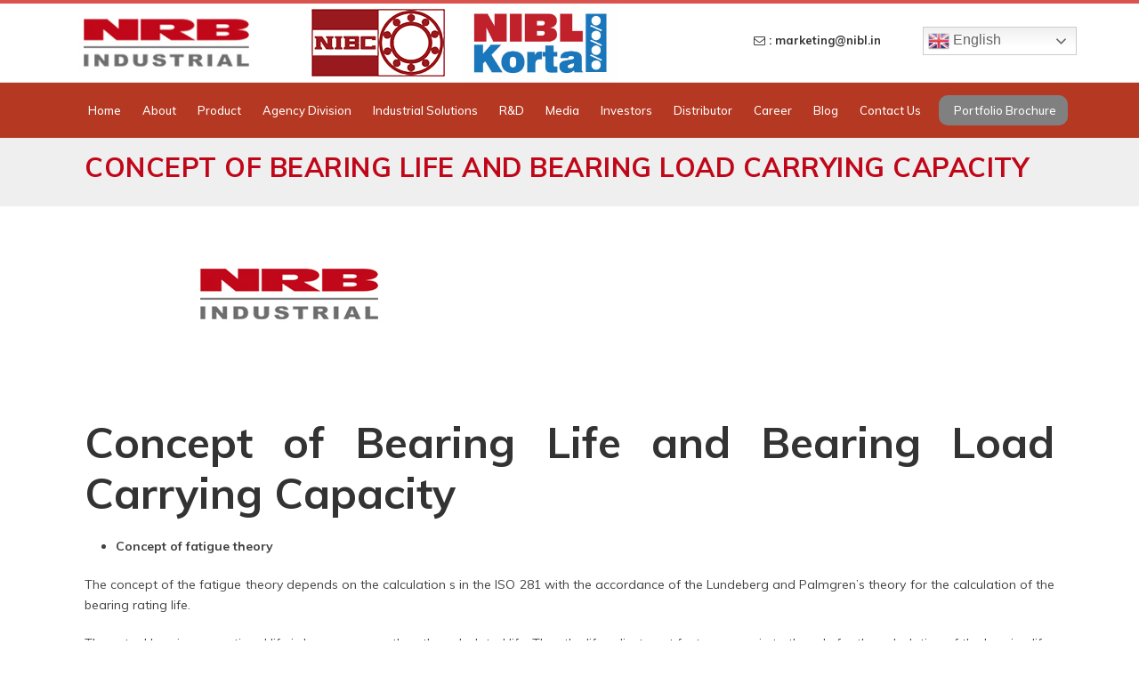

--- FILE ---
content_type: text/html; charset=UTF-8
request_url: https://www.nrbindustrialbearings.com/white-paper-1-concept-of-bearing-life-and-bearing-load-carrying-capacity/
body_size: 17022
content:
<!DOCTYPE html>
<html lang="en-US" class="no-js">
<head>
	<meta charset="UTF-8">
	<meta name="google-site-verification" content="bMUFMyPFYGBOv_aEQ2wWZxBOVazOnV_SFbxxW7uZ_Bo" />
	<!-- Google tag (gtag.js) -->
<script async src="https://www.googletagmanager.com/gtag/js?id=G-P787XKRHZ0"></script>
<script>
  window.dataLayer = window.dataLayer || [];
  function gtag(){dataLayer.push(arguments);}
  gtag('js', new Date());

  gtag('config', 'G-P787XKRHZ0');
</script>
	<script type="text/javascript">var $zoho= $zoho ||  {};$zoho.salesiq = $zoho.salesiq || {widgetcode:"siq3e0a1f0cd589979f363d6609785ccca63d97079bc386deb4074ee2e186f2fef819893a426a428d94e25f9c7c449b5bd7", values:{},ready:function(){$zoho.salesiq.floatbutton.visible("hide");}};var d=document;s=d.createElement("script");s.type="text/javascript";s.id="zsiqscript";s.defer=true;s.src="https://salesiq.zoho.in/widget";t=d.getElementsByTagName("script")[0];t.parentNode.insertBefore(s,t);</script>
	<meta name="viewport" content="width=device-width, initial-scale=1">
	<meta name="keywords" content="industrial, bearings, nrb, roller, products, ball, india, bearing, nrb industrial, roller bearings, industrial bearings, division industrial, industrial solutions, Automative Bearing, Ball Bearing, Precision Bearing, Special Bearing, Linear Guide, nrb industrial bearings, division industrial solutions, uptime keeping costs, manufactured world class, industrial solutions media, Spherical Roller Bearing, Cylindrical Roller Bearing, Needle Roller Bearing , Taper Roller Bearing, Needle and Rollers , Wide Inner Ring , timken, india, manufacturing, technology, timken india, timken company, timken technology, timken india limited, timken engineering research, schaeffler, solutions, bearinx, industrial, automotive, bearinx online, schaeffler india, automotive aftermarket, automotive technologies, solutions automotive, overview bearinx, products solutions, bearinx online easy, overview bearinx online, calculation overview bearinx, registration bearinx online, schaeffler india limited, bearings, roller, products, bearing, nbc, ball, roller bearings, ball bearings, nbc bearings, spherical roller, taper roller, national engineering, engineering industries, special products, single row, spherical roller bearings, national engineering industries, taper roller bearings, bearings special products, roller bearings special, bearings, arb, loads, bearing, products, ball, roller, grease, arb bearings, ball bearings, self aligning, roller bearings, axial loads, bearings arb, bearings com, bearings bearings, bearings arb bearings, bearings self aligning, arb bearings launches, aligning ball bearings, arb bearings arb, self aligning ball, bearings, roller, ball, bearing, quality, products, spherical, cylindrical, roller bearings, ball bearings, cylindrical roller, spherical roller, bearings spherical, znl bearings, bearings cylindrical, ball bearing, contact ball, bearings spherical roller, cylindrical roller bearings, roller bearings spherical, spherical roller bearings, roller bearings cylindrical, bearings cylindrical roller, contact ball bearings, products ball bearings, products ball bearings, bearings, zkl, bearing, railway, wind, industry, wind energy, bearings railway, bearings wind, energy railway, bearing selection, traction motors, wind energy railway, bearings railway applications, bearings wind energy, zkl group products, group products ball, products ball bearings, ball bearings roller, bearings roller bearings, bearings, roller, urb, cylindrical, enquiry, bearing, spherical, tapered, ball, roller bearings, cylindrical roller, send enquiry, roller bearing, spherical roller, tapered roller, ball bearings, urb bearings, deep groove, groove ball, tapered roller bearings, cylindrical roller bearings, spherical roller bearing, bearings cylindrical roller, deep groove ball, groove ball bearings, bearings spherical roller, roller bearings cylindrical, bearings send enquiry, collection urb bearings, ntn, bearing, india, customers, automotive, ntn bearing, bearing india, industrial automotive, technology download, contact ntn, ntn bearing india, bearing india pvt, product technology download, distributors india ntn, info contact ntn, contact ntn bearing, bearing india private, motion, linear, bearings, iko, roller, guides, products, mechatronics, linear motion, roller bearings, plain bearings, needle roller, rotary motion, rolling guides, view products, needle roller bearings, motion rolling guides, linear motion rolling, type linear motion, mechanisms industrial equipment, machinery view products, equipment machinery view, bearings, products, nsk, precision, product, linear, precision machine, product list, online catalogue, machine components, maintenance products, nsk online, types bearings, precision machine components, aftermarket online catalogue, online catalogue features, catalogue features comprehensive, features comprehensive collection, collection wheel bearings, wheel bearings kits, bearings kits ideal, ">
	<link rel="profile" href="https://gmpg.org/xfn/11">
	<link rel="pingback" href="https://www.nrbindustrialbearings.com/xmlrpc.php">
	<title>Concept of Bearing Life and Bearing Load Carrying Capacity &#8211; NRB</title>
<meta name='robots' content='max-image-preview:large' />
	<style>img:is([sizes="auto" i], [sizes^="auto," i]) { contain-intrinsic-size: 3000px 1500px }</style>
	<link rel='dns-prefetch' href='//fonts.googleapis.com' />
<link rel="alternate" type="application/rss+xml" title="NRB &raquo; Feed" href="https://www.nrbindustrialbearings.com/feed/" />
<link rel="alternate" type="application/rss+xml" title="NRB &raquo; Comments Feed" href="https://www.nrbindustrialbearings.com/comments/feed/" />
<link rel="alternate" type="application/rss+xml" title="NRB &raquo; Concept of Bearing Life and Bearing Load Carrying Capacity Comments Feed" href="https://www.nrbindustrialbearings.com/white-paper-1-concept-of-bearing-life-and-bearing-load-carrying-capacity/feed/" />
<script type="text/javascript">
/* <![CDATA[ */
window._wpemojiSettings = {"baseUrl":"https:\/\/s.w.org\/images\/core\/emoji\/16.0.1\/72x72\/","ext":".png","svgUrl":"https:\/\/s.w.org\/images\/core\/emoji\/16.0.1\/svg\/","svgExt":".svg","source":{"concatemoji":"https:\/\/www.nrbindustrialbearings.com\/wp-includes\/js\/wp-emoji-release.min.js?ver=6.8.2"}};
/*! This file is auto-generated */
!function(s,n){var o,i,e;function c(e){try{var t={supportTests:e,timestamp:(new Date).valueOf()};sessionStorage.setItem(o,JSON.stringify(t))}catch(e){}}function p(e,t,n){e.clearRect(0,0,e.canvas.width,e.canvas.height),e.fillText(t,0,0);var t=new Uint32Array(e.getImageData(0,0,e.canvas.width,e.canvas.height).data),a=(e.clearRect(0,0,e.canvas.width,e.canvas.height),e.fillText(n,0,0),new Uint32Array(e.getImageData(0,0,e.canvas.width,e.canvas.height).data));return t.every(function(e,t){return e===a[t]})}function u(e,t){e.clearRect(0,0,e.canvas.width,e.canvas.height),e.fillText(t,0,0);for(var n=e.getImageData(16,16,1,1),a=0;a<n.data.length;a++)if(0!==n.data[a])return!1;return!0}function f(e,t,n,a){switch(t){case"flag":return n(e,"\ud83c\udff3\ufe0f\u200d\u26a7\ufe0f","\ud83c\udff3\ufe0f\u200b\u26a7\ufe0f")?!1:!n(e,"\ud83c\udde8\ud83c\uddf6","\ud83c\udde8\u200b\ud83c\uddf6")&&!n(e,"\ud83c\udff4\udb40\udc67\udb40\udc62\udb40\udc65\udb40\udc6e\udb40\udc67\udb40\udc7f","\ud83c\udff4\u200b\udb40\udc67\u200b\udb40\udc62\u200b\udb40\udc65\u200b\udb40\udc6e\u200b\udb40\udc67\u200b\udb40\udc7f");case"emoji":return!a(e,"\ud83e\udedf")}return!1}function g(e,t,n,a){var r="undefined"!=typeof WorkerGlobalScope&&self instanceof WorkerGlobalScope?new OffscreenCanvas(300,150):s.createElement("canvas"),o=r.getContext("2d",{willReadFrequently:!0}),i=(o.textBaseline="top",o.font="600 32px Arial",{});return e.forEach(function(e){i[e]=t(o,e,n,a)}),i}function t(e){var t=s.createElement("script");t.src=e,t.defer=!0,s.head.appendChild(t)}"undefined"!=typeof Promise&&(o="wpEmojiSettingsSupports",i=["flag","emoji"],n.supports={everything:!0,everythingExceptFlag:!0},e=new Promise(function(e){s.addEventListener("DOMContentLoaded",e,{once:!0})}),new Promise(function(t){var n=function(){try{var e=JSON.parse(sessionStorage.getItem(o));if("object"==typeof e&&"number"==typeof e.timestamp&&(new Date).valueOf()<e.timestamp+604800&&"object"==typeof e.supportTests)return e.supportTests}catch(e){}return null}();if(!n){if("undefined"!=typeof Worker&&"undefined"!=typeof OffscreenCanvas&&"undefined"!=typeof URL&&URL.createObjectURL&&"undefined"!=typeof Blob)try{var e="postMessage("+g.toString()+"("+[JSON.stringify(i),f.toString(),p.toString(),u.toString()].join(",")+"));",a=new Blob([e],{type:"text/javascript"}),r=new Worker(URL.createObjectURL(a),{name:"wpTestEmojiSupports"});return void(r.onmessage=function(e){c(n=e.data),r.terminate(),t(n)})}catch(e){}c(n=g(i,f,p,u))}t(n)}).then(function(e){for(var t in e)n.supports[t]=e[t],n.supports.everything=n.supports.everything&&n.supports[t],"flag"!==t&&(n.supports.everythingExceptFlag=n.supports.everythingExceptFlag&&n.supports[t]);n.supports.everythingExceptFlag=n.supports.everythingExceptFlag&&!n.supports.flag,n.DOMReady=!1,n.readyCallback=function(){n.DOMReady=!0}}).then(function(){return e}).then(function(){var e;n.supports.everything||(n.readyCallback(),(e=n.source||{}).concatemoji?t(e.concatemoji):e.wpemoji&&e.twemoji&&(t(e.twemoji),t(e.wpemoji)))}))}((window,document),window._wpemojiSettings);
/* ]]> */
</script>
<link rel='stylesheet' id='gtranslate-style-css' href='https://www.nrbindustrialbearings.com/wp-content/plugins/gtranslate/gtranslate-style24.css?ver=6.8.2' type='text/css' media='all' />
<style id='wp-emoji-styles-inline-css' type='text/css'>

	img.wp-smiley, img.emoji {
		display: inline !important;
		border: none !important;
		box-shadow: none !important;
		height: 1em !important;
		width: 1em !important;
		margin: 0 0.07em !important;
		vertical-align: -0.1em !important;
		background: none !important;
		padding: 0 !important;
	}
</style>
<link rel='stylesheet' id='wp-block-library-css' href='https://www.nrbindustrialbearings.com/wp-includes/css/dist/block-library/style.min.css?ver=6.8.2' type='text/css' media='all' />
<style id='classic-theme-styles-inline-css' type='text/css'>
/*! This file is auto-generated */
.wp-block-button__link{color:#fff;background-color:#32373c;border-radius:9999px;box-shadow:none;text-decoration:none;padding:calc(.667em + 2px) calc(1.333em + 2px);font-size:1.125em}.wp-block-file__button{background:#32373c;color:#fff;text-decoration:none}
</style>
<style id='pdfemb-pdf-embedder-viewer-style-inline-css' type='text/css'>
.wp-block-pdfemb-pdf-embedder-viewer{max-width:none}

</style>
<style id='global-styles-inline-css' type='text/css'>
:root{--wp--preset--aspect-ratio--square: 1;--wp--preset--aspect-ratio--4-3: 4/3;--wp--preset--aspect-ratio--3-4: 3/4;--wp--preset--aspect-ratio--3-2: 3/2;--wp--preset--aspect-ratio--2-3: 2/3;--wp--preset--aspect-ratio--16-9: 16/9;--wp--preset--aspect-ratio--9-16: 9/16;--wp--preset--color--black: #000000;--wp--preset--color--cyan-bluish-gray: #abb8c3;--wp--preset--color--white: #ffffff;--wp--preset--color--pale-pink: #f78da7;--wp--preset--color--vivid-red: #cf2e2e;--wp--preset--color--luminous-vivid-orange: #ff6900;--wp--preset--color--luminous-vivid-amber: #fcb900;--wp--preset--color--light-green-cyan: #7bdcb5;--wp--preset--color--vivid-green-cyan: #00d084;--wp--preset--color--pale-cyan-blue: #8ed1fc;--wp--preset--color--vivid-cyan-blue: #0693e3;--wp--preset--color--vivid-purple: #9b51e0;--wp--preset--gradient--vivid-cyan-blue-to-vivid-purple: linear-gradient(135deg,rgba(6,147,227,1) 0%,rgb(155,81,224) 100%);--wp--preset--gradient--light-green-cyan-to-vivid-green-cyan: linear-gradient(135deg,rgb(122,220,180) 0%,rgb(0,208,130) 100%);--wp--preset--gradient--luminous-vivid-amber-to-luminous-vivid-orange: linear-gradient(135deg,rgba(252,185,0,1) 0%,rgba(255,105,0,1) 100%);--wp--preset--gradient--luminous-vivid-orange-to-vivid-red: linear-gradient(135deg,rgba(255,105,0,1) 0%,rgb(207,46,46) 100%);--wp--preset--gradient--very-light-gray-to-cyan-bluish-gray: linear-gradient(135deg,rgb(238,238,238) 0%,rgb(169,184,195) 100%);--wp--preset--gradient--cool-to-warm-spectrum: linear-gradient(135deg,rgb(74,234,220) 0%,rgb(151,120,209) 20%,rgb(207,42,186) 40%,rgb(238,44,130) 60%,rgb(251,105,98) 80%,rgb(254,248,76) 100%);--wp--preset--gradient--blush-light-purple: linear-gradient(135deg,rgb(255,206,236) 0%,rgb(152,150,240) 100%);--wp--preset--gradient--blush-bordeaux: linear-gradient(135deg,rgb(254,205,165) 0%,rgb(254,45,45) 50%,rgb(107,0,62) 100%);--wp--preset--gradient--luminous-dusk: linear-gradient(135deg,rgb(255,203,112) 0%,rgb(199,81,192) 50%,rgb(65,88,208) 100%);--wp--preset--gradient--pale-ocean: linear-gradient(135deg,rgb(255,245,203) 0%,rgb(182,227,212) 50%,rgb(51,167,181) 100%);--wp--preset--gradient--electric-grass: linear-gradient(135deg,rgb(202,248,128) 0%,rgb(113,206,126) 100%);--wp--preset--gradient--midnight: linear-gradient(135deg,rgb(2,3,129) 0%,rgb(40,116,252) 100%);--wp--preset--font-size--small: 13px;--wp--preset--font-size--medium: 20px;--wp--preset--font-size--large: 36px;--wp--preset--font-size--x-large: 42px;--wp--preset--spacing--20: 0.44rem;--wp--preset--spacing--30: 0.67rem;--wp--preset--spacing--40: 1rem;--wp--preset--spacing--50: 1.5rem;--wp--preset--spacing--60: 2.25rem;--wp--preset--spacing--70: 3.38rem;--wp--preset--spacing--80: 5.06rem;--wp--preset--shadow--natural: 6px 6px 9px rgba(0, 0, 0, 0.2);--wp--preset--shadow--deep: 12px 12px 50px rgba(0, 0, 0, 0.4);--wp--preset--shadow--sharp: 6px 6px 0px rgba(0, 0, 0, 0.2);--wp--preset--shadow--outlined: 6px 6px 0px -3px rgba(255, 255, 255, 1), 6px 6px rgba(0, 0, 0, 1);--wp--preset--shadow--crisp: 6px 6px 0px rgba(0, 0, 0, 1);}:where(.is-layout-flex){gap: 0.5em;}:where(.is-layout-grid){gap: 0.5em;}body .is-layout-flex{display: flex;}.is-layout-flex{flex-wrap: wrap;align-items: center;}.is-layout-flex > :is(*, div){margin: 0;}body .is-layout-grid{display: grid;}.is-layout-grid > :is(*, div){margin: 0;}:where(.wp-block-columns.is-layout-flex){gap: 2em;}:where(.wp-block-columns.is-layout-grid){gap: 2em;}:where(.wp-block-post-template.is-layout-flex){gap: 1.25em;}:where(.wp-block-post-template.is-layout-grid){gap: 1.25em;}.has-black-color{color: var(--wp--preset--color--black) !important;}.has-cyan-bluish-gray-color{color: var(--wp--preset--color--cyan-bluish-gray) !important;}.has-white-color{color: var(--wp--preset--color--white) !important;}.has-pale-pink-color{color: var(--wp--preset--color--pale-pink) !important;}.has-vivid-red-color{color: var(--wp--preset--color--vivid-red) !important;}.has-luminous-vivid-orange-color{color: var(--wp--preset--color--luminous-vivid-orange) !important;}.has-luminous-vivid-amber-color{color: var(--wp--preset--color--luminous-vivid-amber) !important;}.has-light-green-cyan-color{color: var(--wp--preset--color--light-green-cyan) !important;}.has-vivid-green-cyan-color{color: var(--wp--preset--color--vivid-green-cyan) !important;}.has-pale-cyan-blue-color{color: var(--wp--preset--color--pale-cyan-blue) !important;}.has-vivid-cyan-blue-color{color: var(--wp--preset--color--vivid-cyan-blue) !important;}.has-vivid-purple-color{color: var(--wp--preset--color--vivid-purple) !important;}.has-black-background-color{background-color: var(--wp--preset--color--black) !important;}.has-cyan-bluish-gray-background-color{background-color: var(--wp--preset--color--cyan-bluish-gray) !important;}.has-white-background-color{background-color: var(--wp--preset--color--white) !important;}.has-pale-pink-background-color{background-color: var(--wp--preset--color--pale-pink) !important;}.has-vivid-red-background-color{background-color: var(--wp--preset--color--vivid-red) !important;}.has-luminous-vivid-orange-background-color{background-color: var(--wp--preset--color--luminous-vivid-orange) !important;}.has-luminous-vivid-amber-background-color{background-color: var(--wp--preset--color--luminous-vivid-amber) !important;}.has-light-green-cyan-background-color{background-color: var(--wp--preset--color--light-green-cyan) !important;}.has-vivid-green-cyan-background-color{background-color: var(--wp--preset--color--vivid-green-cyan) !important;}.has-pale-cyan-blue-background-color{background-color: var(--wp--preset--color--pale-cyan-blue) !important;}.has-vivid-cyan-blue-background-color{background-color: var(--wp--preset--color--vivid-cyan-blue) !important;}.has-vivid-purple-background-color{background-color: var(--wp--preset--color--vivid-purple) !important;}.has-black-border-color{border-color: var(--wp--preset--color--black) !important;}.has-cyan-bluish-gray-border-color{border-color: var(--wp--preset--color--cyan-bluish-gray) !important;}.has-white-border-color{border-color: var(--wp--preset--color--white) !important;}.has-pale-pink-border-color{border-color: var(--wp--preset--color--pale-pink) !important;}.has-vivid-red-border-color{border-color: var(--wp--preset--color--vivid-red) !important;}.has-luminous-vivid-orange-border-color{border-color: var(--wp--preset--color--luminous-vivid-orange) !important;}.has-luminous-vivid-amber-border-color{border-color: var(--wp--preset--color--luminous-vivid-amber) !important;}.has-light-green-cyan-border-color{border-color: var(--wp--preset--color--light-green-cyan) !important;}.has-vivid-green-cyan-border-color{border-color: var(--wp--preset--color--vivid-green-cyan) !important;}.has-pale-cyan-blue-border-color{border-color: var(--wp--preset--color--pale-cyan-blue) !important;}.has-vivid-cyan-blue-border-color{border-color: var(--wp--preset--color--vivid-cyan-blue) !important;}.has-vivid-purple-border-color{border-color: var(--wp--preset--color--vivid-purple) !important;}.has-vivid-cyan-blue-to-vivid-purple-gradient-background{background: var(--wp--preset--gradient--vivid-cyan-blue-to-vivid-purple) !important;}.has-light-green-cyan-to-vivid-green-cyan-gradient-background{background: var(--wp--preset--gradient--light-green-cyan-to-vivid-green-cyan) !important;}.has-luminous-vivid-amber-to-luminous-vivid-orange-gradient-background{background: var(--wp--preset--gradient--luminous-vivid-amber-to-luminous-vivid-orange) !important;}.has-luminous-vivid-orange-to-vivid-red-gradient-background{background: var(--wp--preset--gradient--luminous-vivid-orange-to-vivid-red) !important;}.has-very-light-gray-to-cyan-bluish-gray-gradient-background{background: var(--wp--preset--gradient--very-light-gray-to-cyan-bluish-gray) !important;}.has-cool-to-warm-spectrum-gradient-background{background: var(--wp--preset--gradient--cool-to-warm-spectrum) !important;}.has-blush-light-purple-gradient-background{background: var(--wp--preset--gradient--blush-light-purple) !important;}.has-blush-bordeaux-gradient-background{background: var(--wp--preset--gradient--blush-bordeaux) !important;}.has-luminous-dusk-gradient-background{background: var(--wp--preset--gradient--luminous-dusk) !important;}.has-pale-ocean-gradient-background{background: var(--wp--preset--gradient--pale-ocean) !important;}.has-electric-grass-gradient-background{background: var(--wp--preset--gradient--electric-grass) !important;}.has-midnight-gradient-background{background: var(--wp--preset--gradient--midnight) !important;}.has-small-font-size{font-size: var(--wp--preset--font-size--small) !important;}.has-medium-font-size{font-size: var(--wp--preset--font-size--medium) !important;}.has-large-font-size{font-size: var(--wp--preset--font-size--large) !important;}.has-x-large-font-size{font-size: var(--wp--preset--font-size--x-large) !important;}
:where(.wp-block-post-template.is-layout-flex){gap: 1.25em;}:where(.wp-block-post-template.is-layout-grid){gap: 1.25em;}
:where(.wp-block-columns.is-layout-flex){gap: 2em;}:where(.wp-block-columns.is-layout-grid){gap: 2em;}
:root :where(.wp-block-pullquote){font-size: 1.5em;line-height: 1.6;}
</style>
<link rel='stylesheet' id='wpcf7-redirect-script-frontend-css' href='https://www.nrbindustrialbearings.com/wp-content/plugins/wpcf7-redirect/build/css/wpcf7-redirect-frontend.min.css?ver=1.1' type='text/css' media='all' />
<link rel='stylesheet' id='gdlr-core-google-font-css' href='https://fonts.googleapis.com/css?family=Muli%3A200%2C300%2Cregular%2C500%2C600%2C700%2C800%2C900%2C200italic%2C300italic%2Citalic%2C500italic%2C600italic%2C700italic%2C800italic%2C900italic%7CPlayfair+Display%3Aregular%2C500%2C600%2C700%2C800%2C900%2Citalic%2C500italic%2C600italic%2C700italic%2C800italic%2C900italic%7CJost%3A100%2C200%2C300%2Cregular%2C500%2C600%2C700%2C800%2C900%2C100italic%2C200italic%2C300italic%2Citalic%2C500italic%2C600italic%2C700italic%2C800italic%2C900italic&#038;subset=latin%2Clatin-ext%2Cvietnamese%2Ccyrillic&#038;ver=6.8.2' type='text/css' media='all' />
<link rel='stylesheet' id='font-awesome-css' href='https://www.nrbindustrialbearings.com/wp-content/plugins/goodlayers-core/plugins/fontawesome/font-awesome.css?ver=6.8.2' type='text/css' media='all' />
<link rel='stylesheet' id='fa5-css' href='https://www.nrbindustrialbearings.com/wp-content/plugins/goodlayers-core/plugins/fa5/fa5.css?ver=6.8.2' type='text/css' media='all' />
<link rel='stylesheet' id='elegant-font-css' href='https://www.nrbindustrialbearings.com/wp-content/plugins/goodlayers-core/plugins/elegant/elegant-font.css?ver=6.8.2' type='text/css' media='all' />
<link rel='stylesheet' id='ionicons-css' href='https://www.nrbindustrialbearings.com/wp-content/plugins/goodlayers-core/plugins/ionicons/ionicons.css?ver=6.8.2' type='text/css' media='all' />
<link rel='stylesheet' id='simple-line-icons-css' href='https://www.nrbindustrialbearings.com/wp-content/plugins/goodlayers-core/plugins/simpleline/simpleline.css?ver=6.8.2' type='text/css' media='all' />
<link rel='stylesheet' id='gdlr-core-plugin-css' href='https://www.nrbindustrialbearings.com/wp-content/plugins/goodlayers-core/plugins/style.css?ver=1762335572' type='text/css' media='all' />
<link rel='stylesheet' id='gdlr-core-page-builder-css' href='https://www.nrbindustrialbearings.com/wp-content/plugins/goodlayers-core/include/css/page-builder.css?ver=6.8.2' type='text/css' media='all' />
<link rel='stylesheet' id='rs-plugin-settings-css' href='https://www.nrbindustrialbearings.com/wp-content/plugins/revslider/public/assets/css/rs6.css?ver=6.4.6' type='text/css' media='all' />
<style id='rs-plugin-settings-inline-css' type='text/css'>
#rs-demo-id {}
</style>
<link rel='stylesheet' id='widgetopts-styles-css' href='https://www.nrbindustrialbearings.com/wp-content/plugins/widget-options/assets/css/widget-options.css' type='text/css' media='all' />
<link rel='stylesheet' id='yoku-style-core-css' href='https://www.nrbindustrialbearings.com/wp-content/themes/yoku/css/style-core.css?ver=6.8.2' type='text/css' media='all' />
<link rel='stylesheet' id='yoku-custom-style-css' href='https://www.nrbindustrialbearings.com/wp-content/uploads/yoku-style-custom.css?1762335572&#038;ver=6.8.2' type='text/css' media='all' />
<script type="text/javascript" src="https://www.nrbindustrialbearings.com/wp-includes/js/jquery/jquery.min.js?ver=3.7.1" id="jquery-core-js"></script>
<script type="text/javascript" src="https://www.nrbindustrialbearings.com/wp-includes/js/jquery/jquery-migrate.min.js?ver=3.4.1" id="jquery-migrate-js"></script>
<script type="text/javascript" src="https://www.nrbindustrialbearings.com/wp-content/plugins/revslider/public/assets/js/rbtools.min.js?ver=6.4.4" id="tp-tools-js"></script>
<script type="text/javascript" src="https://www.nrbindustrialbearings.com/wp-content/plugins/revslider/public/assets/js/rs6.min.js?ver=6.4.6" id="revmin-js"></script>
<!--[if lt IE 9]>
<script type="text/javascript" src="https://www.nrbindustrialbearings.com/wp-content/themes/yoku/js/html5.js?ver=6.8.2" id="html5js-js"></script>
<![endif]-->
<script type="text/javascript" src="https://www.nrbindustrialbearings.com/wp-content/themes/yoku/learnpress/yoku-learnpress.js?ver=6.8.2" id="yoku-learnpress-js"></script>
<link rel="https://api.w.org/" href="https://www.nrbindustrialbearings.com/wp-json/" /><link rel="alternate" title="JSON" type="application/json" href="https://www.nrbindustrialbearings.com/wp-json/wp/v2/posts/1634" /><link rel="EditURI" type="application/rsd+xml" title="RSD" href="https://www.nrbindustrialbearings.com/xmlrpc.php?rsd" />
<meta name="generator" content="WordPress 6.8.2" />
<link rel="canonical" href="https://www.nrbindustrialbearings.com/white-paper-1-concept-of-bearing-life-and-bearing-load-carrying-capacity/" />
<link rel='shortlink' href='https://www.nrbindustrialbearings.com/?p=1634' />
<link rel="alternate" title="oEmbed (JSON)" type="application/json+oembed" href="https://www.nrbindustrialbearings.com/wp-json/oembed/1.0/embed?url=https%3A%2F%2Fwww.nrbindustrialbearings.com%2Fwhite-paper-1-concept-of-bearing-life-and-bearing-load-carrying-capacity%2F" />
<link rel="alternate" title="oEmbed (XML)" type="text/xml+oembed" href="https://www.nrbindustrialbearings.com/wp-json/oembed/1.0/embed?url=https%3A%2F%2Fwww.nrbindustrialbearings.com%2Fwhite-paper-1-concept-of-bearing-life-and-bearing-load-carrying-capacity%2F&#038;format=xml" />
<style>
		#category-posts-2-internal ul {padding: 0;}
#category-posts-2-internal .cat-post-item img {max-width: initial; max-height: initial; margin: initial;}
#category-posts-2-internal .cat-post-author {margin-bottom: 0;}
#category-posts-2-internal .cat-post-thumbnail {margin: 5px 10px 5px 0;}
#category-posts-2-internal .cat-post-item:before {content: ""; clear: both;}
#category-posts-2-internal .cat-post-excerpt-more {display: inline-block;}
#category-posts-2-internal .cat-post-item {list-style: none; margin: 3px 0 10px; padding: 3px 0;}
#category-posts-2-internal .cat-post-current .cat-post-title {font-weight: bold; text-transform: uppercase;}
#category-posts-2-internal [class*=cat-post-tax] {font-size: 0.85em;}
#category-posts-2-internal [class*=cat-post-tax] * {display:inline-block;}
#category-posts-2-internal .cat-post-item:after {content: ""; display: table;	clear: both;}
#category-posts-2-internal .cat-post-item .cat-post-title {overflow: hidden;text-overflow: ellipsis;white-space: initial;display: -webkit-box;-webkit-line-clamp: 2;-webkit-box-orient: vertical;padding-bottom: 0 !important;}
#category-posts-2-internal .cat-post-item:after {content: ""; display: table;	clear: both;}
#category-posts-2-internal .cat-post-thumbnail {display:block; float:left; margin:5px 10px 5px 0;}
#category-posts-2-internal .cat-post-crop {overflow:hidden;display:block;}
#category-posts-2-internal p {margin:5px 0 0 0}
#category-posts-2-internal li > div {margin:5px 0 0 0; clear:both;}
#category-posts-2-internal .dashicons {vertical-align:middle;}
#category-posts-3-internal ul {padding: 0;}
#category-posts-3-internal .cat-post-item img {max-width: initial; max-height: initial; margin: initial;}
#category-posts-3-internal .cat-post-author {margin-bottom: 0;}
#category-posts-3-internal .cat-post-thumbnail {margin: 5px 10px 5px 0;}
#category-posts-3-internal .cat-post-item:before {content: ""; clear: both;}
#category-posts-3-internal .cat-post-excerpt-more {display: inline-block;}
#category-posts-3-internal .cat-post-item {list-style: none; margin: 3px 0 10px; padding: 3px 0;}
#category-posts-3-internal .cat-post-current .cat-post-title {font-weight: bold; text-transform: uppercase;}
#category-posts-3-internal [class*=cat-post-tax] {font-size: 0.85em;}
#category-posts-3-internal [class*=cat-post-tax] * {display:inline-block;}
#category-posts-3-internal .cat-post-item:after {content: ""; display: table;	clear: both;}
#category-posts-3-internal .cat-post-item .cat-post-title {overflow: hidden;text-overflow: ellipsis;white-space: initial;display: -webkit-box;-webkit-line-clamp: 2;-webkit-box-orient: vertical;padding-bottom: 0 !important;}
#category-posts-3-internal .cat-post-item:after {content: ""; display: table;	clear: both;}
#category-posts-3-internal .cat-post-thumbnail {display:block; float:left; margin:5px 10px 5px 0;}
#category-posts-3-internal .cat-post-crop {overflow:hidden;display:block;}
#category-posts-3-internal p {margin:5px 0 0 0}
#category-posts-3-internal li > div {margin:5px 0 0 0; clear:both;}
#category-posts-3-internal .dashicons {vertical-align:middle;}
#category-posts-4-internal ul {padding: 0;}
#category-posts-4-internal .cat-post-item img {max-width: initial; max-height: initial; margin: initial;}
#category-posts-4-internal .cat-post-author {margin-bottom: 0;}
#category-posts-4-internal .cat-post-thumbnail {margin: 5px 10px 5px 0;}
#category-posts-4-internal .cat-post-item:before {content: ""; clear: both;}
#category-posts-4-internal .cat-post-excerpt-more {display: inline-block;}
#category-posts-4-internal .cat-post-item {list-style: none; margin: 3px 0 10px; padding: 3px 0;}
#category-posts-4-internal .cat-post-current .cat-post-title {font-weight: bold; text-transform: uppercase;}
#category-posts-4-internal [class*=cat-post-tax] {font-size: 0.85em;}
#category-posts-4-internal [class*=cat-post-tax] * {display:inline-block;}
#category-posts-4-internal .cat-post-item:after {content: ""; display: table;	clear: both;}
#category-posts-4-internal .cat-post-item .cat-post-title {overflow: hidden;text-overflow: ellipsis;white-space: initial;display: -webkit-box;-webkit-line-clamp: 2;-webkit-box-orient: vertical;padding-bottom: 0 !important;}
#category-posts-4-internal .cat-post-item:after {content: ""; display: table;	clear: both;}
#category-posts-4-internal .cat-post-thumbnail {display:block; float:left; margin:5px 10px 5px 0;}
#category-posts-4-internal .cat-post-crop {overflow:hidden;display:block;}
#category-posts-4-internal p {margin:5px 0 0 0}
#category-posts-4-internal li > div {margin:5px 0 0 0; clear:both;}
#category-posts-4-internal .dashicons {vertical-align:middle;}
#category-posts-5-internal ul {padding: 0;}
#category-posts-5-internal .cat-post-item img {max-width: initial; max-height: initial; margin: initial;}
#category-posts-5-internal .cat-post-author {margin-bottom: 0;}
#category-posts-5-internal .cat-post-thumbnail {margin: 5px 10px 5px 0;}
#category-posts-5-internal .cat-post-item:before {content: ""; clear: both;}
#category-posts-5-internal .cat-post-excerpt-more {display: inline-block;}
#category-posts-5-internal .cat-post-item {list-style: none; margin: 3px 0 10px; padding: 3px 0;}
#category-posts-5-internal .cat-post-current .cat-post-title {font-weight: bold; text-transform: uppercase;}
#category-posts-5-internal [class*=cat-post-tax] {font-size: 0.85em;}
#category-posts-5-internal [class*=cat-post-tax] * {display:inline-block;}
#category-posts-5-internal .cat-post-item:after {content: ""; display: table;	clear: both;}
#category-posts-5-internal .cat-post-item .cat-post-title {overflow: hidden;text-overflow: ellipsis;white-space: initial;display: -webkit-box;-webkit-line-clamp: 2;-webkit-box-orient: vertical;padding-bottom: 0 !important;}
#category-posts-5-internal .cat-post-item:after {content: ""; display: table;	clear: both;}
#category-posts-5-internal .cat-post-thumbnail {display:block; float:left; margin:5px 10px 5px 0;}
#category-posts-5-internal .cat-post-crop {overflow:hidden;display:block;}
#category-posts-5-internal p {margin:5px 0 0 0}
#category-posts-5-internal li > div {margin:5px 0 0 0; clear:both;}
#category-posts-5-internal .dashicons {vertical-align:middle;}
#category-posts-5-internal .cat-post-thumbnail .cat-post-crop img {height: 150px;}
#category-posts-5-internal .cat-post-thumbnail .cat-post-crop img {width: 150px;}
#category-posts-5-internal .cat-post-thumbnail .cat-post-crop img {object-fit: cover; max-width: 100%; display: block;}
#category-posts-5-internal .cat-post-thumbnail .cat-post-crop-not-supported img {width: 100%;}
#category-posts-5-internal .cat-post-thumbnail {max-width:100%;}
#category-posts-5-internal .cat-post-item img {margin: initial;}
#category-posts-6-internal ul {padding: 0;}
#category-posts-6-internal .cat-post-item img {max-width: initial; max-height: initial; margin: initial;}
#category-posts-6-internal .cat-post-author {margin-bottom: 0;}
#category-posts-6-internal .cat-post-thumbnail {margin: 5px 10px 5px 0;}
#category-posts-6-internal .cat-post-item:before {content: ""; clear: both;}
#category-posts-6-internal .cat-post-excerpt-more {display: inline-block;}
#category-posts-6-internal .cat-post-item {list-style: none; margin: 3px 0 10px; padding: 3px 0;}
#category-posts-6-internal .cat-post-current .cat-post-title {font-weight: bold; text-transform: uppercase;}
#category-posts-6-internal [class*=cat-post-tax] {font-size: 0.85em;}
#category-posts-6-internal [class*=cat-post-tax] * {display:inline-block;}
#category-posts-6-internal .cat-post-item:after {content: ""; display: table;	clear: both;}
#category-posts-6-internal .cat-post-item .cat-post-title {overflow: hidden;text-overflow: ellipsis;white-space: initial;display: -webkit-box;-webkit-line-clamp: 2;-webkit-box-orient: vertical;padding-bottom: 0 !important;}
#category-posts-6-internal .cat-post-item:after {content: ""; display: table;	clear: both;}
#category-posts-6-internal .cat-post-thumbnail {display:block; float:left; margin:5px 10px 5px 0;}
#category-posts-6-internal .cat-post-crop {overflow:hidden;display:block;}
#category-posts-6-internal p {margin:5px 0 0 0}
#category-posts-6-internal li > div {margin:5px 0 0 0; clear:both;}
#category-posts-6-internal .dashicons {vertical-align:middle;}
#category-posts-6-internal .cat-post-thumbnail .cat-post-crop img {height: 150px;}
#category-posts-6-internal .cat-post-thumbnail .cat-post-crop img {width: 150px;}
#category-posts-6-internal .cat-post-thumbnail .cat-post-crop img {object-fit: cover; max-width: 100%; display: block;}
#category-posts-6-internal .cat-post-thumbnail .cat-post-crop-not-supported img {width: 100%;}
#category-posts-6-internal .cat-post-thumbnail {max-width:100%;}
#category-posts-6-internal .cat-post-item img {margin: initial;}
</style>
		<meta name="generator" content="Powered by Slider Revolution 6.4.6 - responsive, Mobile-Friendly Slider Plugin for WordPress with comfortable drag and drop interface." />
<link rel="icon" href="https://www.nrbindustrialbearings.com/wp-content/uploads/2022/01/cropped-logo-32x32.jpg" sizes="32x32" />
<link rel="icon" href="https://www.nrbindustrialbearings.com/wp-content/uploads/2022/01/cropped-logo-192x192.jpg" sizes="192x192" />
<link rel="apple-touch-icon" href="https://www.nrbindustrialbearings.com/wp-content/uploads/2022/01/cropped-logo-180x180.jpg" />
<meta name="msapplication-TileImage" content="https://www.nrbindustrialbearings.com/wp-content/uploads/2022/01/cropped-logo-270x270.jpg" />
<script type="text/javascript">function setREVStartSize(e){
			//window.requestAnimationFrame(function() {				 
				window.RSIW = window.RSIW===undefined ? window.innerWidth : window.RSIW;	
				window.RSIH = window.RSIH===undefined ? window.innerHeight : window.RSIH;	
				try {								
					var pw = document.getElementById(e.c).parentNode.offsetWidth,
						newh;
					pw = pw===0 || isNaN(pw) ? window.RSIW : pw;
					e.tabw = e.tabw===undefined ? 0 : parseInt(e.tabw);
					e.thumbw = e.thumbw===undefined ? 0 : parseInt(e.thumbw);
					e.tabh = e.tabh===undefined ? 0 : parseInt(e.tabh);
					e.thumbh = e.thumbh===undefined ? 0 : parseInt(e.thumbh);
					e.tabhide = e.tabhide===undefined ? 0 : parseInt(e.tabhide);
					e.thumbhide = e.thumbhide===undefined ? 0 : parseInt(e.thumbhide);
					e.mh = e.mh===undefined || e.mh=="" || e.mh==="auto" ? 0 : parseInt(e.mh,0);		
					if(e.layout==="fullscreen" || e.l==="fullscreen") 						
						newh = Math.max(e.mh,window.RSIH);					
					else{					
						e.gw = Array.isArray(e.gw) ? e.gw : [e.gw];
						for (var i in e.rl) if (e.gw[i]===undefined || e.gw[i]===0) e.gw[i] = e.gw[i-1];					
						e.gh = e.el===undefined || e.el==="" || (Array.isArray(e.el) && e.el.length==0)? e.gh : e.el;
						e.gh = Array.isArray(e.gh) ? e.gh : [e.gh];
						for (var i in e.rl) if (e.gh[i]===undefined || e.gh[i]===0) e.gh[i] = e.gh[i-1];
											
						var nl = new Array(e.rl.length),
							ix = 0,						
							sl;					
						e.tabw = e.tabhide>=pw ? 0 : e.tabw;
						e.thumbw = e.thumbhide>=pw ? 0 : e.thumbw;
						e.tabh = e.tabhide>=pw ? 0 : e.tabh;
						e.thumbh = e.thumbhide>=pw ? 0 : e.thumbh;					
						for (var i in e.rl) nl[i] = e.rl[i]<window.RSIW ? 0 : e.rl[i];
						sl = nl[0];									
						for (var i in nl) if (sl>nl[i] && nl[i]>0) { sl = nl[i]; ix=i;}															
						var m = pw>(e.gw[ix]+e.tabw+e.thumbw) ? 1 : (pw-(e.tabw+e.thumbw)) / (e.gw[ix]);					
						newh =  (e.gh[ix] * m) + (e.tabh + e.thumbh);
					}				
					if(window.rs_init_css===undefined) window.rs_init_css = document.head.appendChild(document.createElement("style"));					
					document.getElementById(e.c).height = newh+"px";
					window.rs_init_css.innerHTML += "#"+e.c+"_wrapper { height: "+newh+"px }";				
				} catch(e){
					console.log("Failure at Presize of Slider:" + e)
				}					   
			//});
		  };</script>
		<style type="text/css" id="wp-custom-css">
			.yoku-logo-inner {
width:210px !important;
margin-left: -15px;
}

.yoku-navigation-background{
	background-color: #b53822;
}
.gdlr-core-pbf-column .arati{
margin-left:145px;
	width: 100%;
}
#mobileshareholider{
display:none;	
}
.yoku-body .yoku-blog-title-wrap .yoku-single-article-title {
  color: #c00719;
  text-transform: uppercase;
	font-size: 30px !important;
}
.yoku-bottom-page-builder-container{
display:none !important;	
}
.gdlr-core-blog-full .gdlr-core-blog-full-head {
  margin-bottom: 2px;
}
.gdlr-core-blog-full {
  margin-bottom: 35px;
}
.imapsContainer{
text-align:left;	
}
.yoku-navigation .sf-menu > li { padding-left: 4px !important; }

.menu-item-1919{
background-color: grey;
border-radius: 10px;
text-align: center;
width: 145px;
height: 34px;
margin-top: -6px;
}
.menu-item-1919 a{
margin-top: 6px !important;		
}

#readmore a.gdlr-core-excerpt-read-more{
color:#d9534f;	
}
.justify{
	text-align:justify;
}
.yoku-navigation .sf-menu > li > a{
color:white;	
}
.product{
	text-align:center;
}
.product h3{
	margin-bottom:0px !important;
	color:#5c5c5c;
}
.product h3 a{
	color:#5c5c5c;
}
.product a{
color:#D9534F;
}
.category-posts-internal li{
margin: 2px 0 3px !important;
padding: 0px 0 !important;	
}

.category-posts-internal li a{
	font-size: 14px !important;
}
.cat-post-widget ul{
	margin-left:0px !important;
}
.widget-title{
font-size:30px !important;	
color:#000 !important;	
}
.yoku-blog-info-wrapper{
display:none;	
}
#comments{
display:none;	
}
.gdlr-core-pbf-section:first-child{
padding-top:10px !important;	
}
.yoku-single-article{
	padding-bottom:0px !important;
}
.yoku-single-article .yoku-single-article-thumbnail{
margin-bottom:0px !important;	
}
.shareholder ul li a{
	color:#333 !important;
}
.blogpage h3{
text-transform:uppercase;	
font-size: 25px !important;
color:black !important;
}
.yoku-body h4{
font-size: 18px;
}
.yoku-body input[type="submit"] {
background-color: #333;
border-radius: 30px;
}
.wpcf7-form-control-wrap {
    display: block;
    padding: 9px;
}
table tr th {
background-color: #B53822 !important;
font-size: 16px;
color: #FFF;
}
td {
color: #678197;
padding: .6em -2em !important;
}
.yoku-footer-wrapper a {
  color: white;
}
.yoku-footer-wrapper {
  color: white;
}
.yoku-header-style-bar .yoku-logo-right-text {
  text-align: left !important;
  font-size: 13px;

}

.current_page_item a{
color: #000 !important;	
font-weight:bold !important;	
}
.yoku-single-article-title{
font-size:25px !important;
	text-align:left
}
.yoku-header-style-bar{
border-top:4px solid #d9534f !important;	
}

td.table-blue-header {
  
  color: black!important;
  padding: 13px 15px!important;
}
 td.table-white-row {
  background-color: #fff!important;
  border-top: 1px solid #e9e9e9!important;
  padding: 13px 15px!important;
  font-size: 12px!important;
}

td.table-lightblue-row {
 
  border-top: 1px solid #e9e9e9!important;
  padding: 13px 15px!important;
  font-size: 12px!important;
	background-color: white!important;
}



@media only screen and (max-width:480px) {
	
.gdlr-core-pbf-column .arati {
  width: 100%;
  margin-top: -679px;
}
	
	
.alignleft {
  float: left;
  margin: 5px 40px 20px 0px;
  width: 700px !important;
}	
	.gdlr-core-center-align {
 text-align: center!important;
 
}
	
	
	.gdlr-core-title-item .gdlr-core-title-item-title{
font-size: 17px !important;		
	}
.myheader{
position: absolute;
top: -9px;
left: 0;
right: 0;
margin-left: -121px;
font-size: 11px;
	}	
body .yoku-mobile-header .yoku-logo {
  padding: 0px 0px!important;
}	
.yoku-mobile-menu-right {
  position: absolute;
  right: 0px!important;
  top: 50%;
  margin-top: -6px!important;
}
	.nrbproducts{
text-align:center !important;		
	}	
	.menu-item-1919 {
  background-color: #555353;
  border-radius: 10px;
  text-align: center;
  width: 156px;
  height: 42px;
}
	.current_page_item a {
  color: white !important;
  font-weight: bold !important;
}
#boxcontact {
  float: right !important;
  margin-right: 10px !important;
  width: 300px !important;
}	
	.beartitle h3{
	text-align:center;	
	}	
.landimg img {
  height: 154px!important;
}	
	
.addressjeddah {
  margin-top: -141px !important;
  opacity: 0.9;
}	
	
.distlist h3{
position: absolute;
margin-top: 10px!important;
}
.monikauae{
padding: 80px 0px 0px 0px!important;		
	}
	.monikauaes{
padding: 0px 0px 0px 0px!important;		
	}
	.yoku-logo-inner {
  width: 210px !important;
  margin-left: 0px !important;
}
.switcher {
margin-top: -18px !important;
}
}
.saudi .your-city .wpcf7-select {
  height: 35px !important;
  padding: 0px 10px !important;
  border: 0 !important;
  border-radius: 10px !important;
}
.saudi .wpcf7-form-indicator {
  display: none !important;
}

.saudi input[type="submit"] {
  background-color: #b53822;
  border-radius: 30px;
}

.saudi .your-name input {
  height: 35px !important;
  padding: 0px 10px !important;
  border: 0 !important;
  border-radius: 10px !important;
}
.saudi .your-mobile input {
  height: 35px !important;
  padding: 0px 10px !important;
  border: 0 !important;
  border-radius: 10px !important;
}
.saudi .your-email input {
  height: 35px !important;
  padding: 0px 10px !important;
  border: 0 !important;
  border-radius: 10px !important;
}
.saudi .your-message .wpcf7-textarea {
  height: 50px !important;
  padding: 5px 10px !important;
  border: 0 !important;
  border-radius: 10px !important;
}
.saudi .wpcf7-form p{
	margin:0 !important;
}
.saudi .wpcf7-form-control-wrap {
  display: block;
  padding: 5px;
}
.saudi {
  padding-bottom: 0px !important;
  padding-top: 15px !important;
}
#boxcontact{
float: right !important;
margin-right: 75px;
width: 400px;
}
.addressjeddah h6{
color: white !important;
  font-size: 17px;
  margin-top: -16px;
  line-height: 19px;
  text-align: center;
  margin-left: 48px;
}
.addressjeddah h6 a{
color: white !important;

}

.addressjeddah h3{
	text-align: center;
color: white !important;
font-size: 18px;
text-transform: uppercase;
margin-left: 69px;
}

.landimg img{
height:140px;	
}
.addressjeddah{
margin-top: -122px;
opacity: 0.9;	
}

.wpcf7 form.sent .wpcf7-response-output {
  border-color: #b53822;
}

.yoku-body div.wpcf7-response-output {
  font-size: 16px;
  padding: 6px 8px;
  clear: both;
  margin: 0px;
  color: white;
}

.distlist h3{
position: absolute;
margin-top: 30px;	
}

.nibclogos{
position: absolute;
margin-top: 10px;
z-index: 99999;
margin-left: 350px;	
}

.kortalogo{
width: 175px;
margin-top: 5px;
position: absolute;
z-index: 9999;
margin-left: 520px;	
}

.switcher {
  width: 120px;
  position: absolute;
  right: 0;
	margin-right: 70px;
  margin-top: 30px;
}

.yoku-header-style-bar .yoku-logo-right-text {
  text-align: left !important;
  font-size: 13px;
  margin-right: 195px;
}		</style>
		<style id="wpforms-css-vars-root">
				:root {
					--wpforms-field-border-radius: 3px;
--wpforms-field-background-color: #ffffff;
--wpforms-field-border-color: rgba( 0, 0, 0, 0.25 );
--wpforms-field-text-color: rgba( 0, 0, 0, 0.7 );
--wpforms-label-color: rgba( 0, 0, 0, 0.85 );
--wpforms-label-sublabel-color: rgba( 0, 0, 0, 0.55 );
--wpforms-label-error-color: #d63637;
--wpforms-button-border-radius: 3px;
--wpforms-button-background-color: #066aab;
--wpforms-button-text-color: #ffffff;
--wpforms-field-size-input-height: 43px;
--wpforms-field-size-input-spacing: 15px;
--wpforms-field-size-font-size: 16px;
--wpforms-field-size-line-height: 19px;
--wpforms-field-size-padding-h: 14px;
--wpforms-field-size-checkbox-size: 16px;
--wpforms-field-size-sublabel-spacing: 5px;
--wpforms-field-size-icon-size: 1;
--wpforms-label-size-font-size: 16px;
--wpforms-label-size-line-height: 19px;
--wpforms-label-size-sublabel-font-size: 14px;
--wpforms-label-size-sublabel-line-height: 17px;
--wpforms-button-size-font-size: 17px;
--wpforms-button-size-height: 41px;
--wpforms-button-size-padding-h: 15px;
--wpforms-button-size-margin-top: 10px;

				}
			</style><!-- Global site tag (gtag.js) - Google Analytics -->
<script async src="https://www.googletagmanager.com/gtag/js?id=G-N12DC7QTJ1"></script>
<script>
  window.dataLayer = window.dataLayer || [];
  function gtag(){dataLayer.push(arguments);}
  gtag('js', new Date());

  gtag('config', 'G-N12DC7QTJ1');
</script>

	
<script async src="https://www.googletagmanager.com/gtag/js?id=AW-771294591"></script>

<script>

  window.dataLayer = window.dataLayer || [];

  function gtag(){dataLayer.push(arguments);}

  gtag('js', new Date());

  gtag('config', 'AW-771294591');

</script>	
<!--Landing page head start-->
	
<!--Landing page head end-->	
	
	
<!--saudi arabia thankyou page head start-->
	
<!--saudi arabia thankyou page head end-->	
	
	
</head>
<!-- GTranslate: https://gtranslate.io/ -->
<style>
.switcher {font-family:Arial;font-size:12pt;text-align:left;cursor:pointer;overflow:hidden;width:173px;line-height:17px;}
.switcher a {text-decoration:none;display:block;font-size:12pt;-webkit-box-sizing:content-box;-moz-box-sizing:content-box;box-sizing:content-box;}
.switcher a img {vertical-align:middle;display:inline;border:0;padding:0;margin:0;opacity:0.8;}
.switcher a:hover img {opacity:1;}
.switcher .selected {background:#fff linear-gradient(180deg, #efefef 0%, #fff 70%);position:relative;z-index:9999;}
.switcher .selected a {border:1px solid #ccc;color:#666;padding:3px 5px;width:161px;}
.switcher .selected a:after {height:24px;display:inline-block;position:absolute;right:10px;width:15px;background-position:50%;background-size:11px;background-image:url("data:image/svg+xml;utf8,<svg xmlns='http://www.w3.org/2000/svg' width='16' height='16' viewBox='0 0 285 285'><path d='M282 76.5l-14.2-14.3a9 9 0 0 0-13.1 0L142.5 174.4 30.3 62.2a9 9 0 0 0-13.2 0L3 76.5a9 9 0 0 0 0 13.1l133 133a9 9 0 0 0 13.1 0l133-133a9 9 0 0 0 0-13z' style='fill:%23666'/></svg>");background-repeat:no-repeat;content:""!important;transition:all .2s;}
.switcher .selected a.open:after {-webkit-transform: rotate(-180deg);transform:rotate(-180deg);}
.switcher .selected a:hover {background:#fff}
.switcher .option {position:relative;z-index:9998;border-left:1px solid #ccc;border-right:1px solid #ccc;border-bottom:1px solid #ccc;background-color:#eee;display:none;width:171px;max-height:198px;-webkit-box-sizing:content-box;-moz-box-sizing:content-box;box-sizing:content-box;overflow-y:auto;overflow-x:hidden;}
.switcher .option a {color:#000;padding:3px 5px;}
.switcher .option a:hover {background:#fff;}
.switcher .option a.selected {background:#fff;}
#selected_lang_name {float: none;}
.l_name {float: none !important;margin: 0;}
.switcher .option::-webkit-scrollbar-track{-webkit-box-shadow:inset 0 0 3px rgba(0,0,0,0.3);border-radius:5px;background-color:#f5f5f5;}
.switcher .option::-webkit-scrollbar {width:5px;}
.switcher .option::-webkit-scrollbar-thumb {border-radius:5px;-webkit-box-shadow: inset 0 0 3px rgba(0,0,0,.3);background-color:#888;}
</style>
<div class="switcher notranslate">
<div class="selected">
<a href="#" onclick="return false;"><img src="//www.nrbindustrialbearings.com/wp-content/plugins/gtranslate/flags/24/en.png" height="24" width="24" alt="en" /> English</a>
</div>
<div class="option">
<a href="#" onclick="doGTranslate('en|en');jQuery('div.switcher div.selected a').html(jQuery(this).html());return false;" title="English" class="nturl selected"><img data-gt-lazy-src="//www.nrbindustrialbearings.com/wp-content/plugins/gtranslate/flags/24/en.png" height="24" width="24" alt="en" /> English</a><a href="#" onclick="doGTranslate('en|hi');jQuery('div.switcher div.selected a').html(jQuery(this).html());return false;" title="Hindi" class="nturl"><img data-gt-lazy-src="//www.nrbindustrialbearings.com/wp-content/plugins/gtranslate/flags/24/hi.png" height="24" width="24" alt="hi" /> Hindi</a></div>
</div>
<script>
(function gt_jquery_ready() {
    if(!window.jQuery||!jQuery.fn.click) return setTimeout(gt_jquery_ready, 20);
    jQuery('.switcher .selected').click(function() {jQuery('.switcher .option a img').each(function() {if(!jQuery(this)[0].hasAttribute('src'))jQuery(this).attr('src', jQuery(this).attr('data-gt-lazy-src'))});if(!(jQuery('.switcher .option').is(':visible'))) {jQuery('.switcher .option').stop(true,true).delay(100).slideDown(500);jQuery('.switcher .selected a').toggleClass('open')}});
    jQuery('.switcher .option').bind('mousewheel', function(e) {var options = jQuery('.switcher .option');if(options.is(':visible'))options.scrollTop(options.scrollTop() - e.originalEvent.wheelDelta/10);return false;});
    jQuery('body').not('.switcher').click(function(e) {if(jQuery('.switcher .option').is(':visible') && e.target != jQuery('.switcher .option').get(0)) {jQuery('.switcher .option').stop(true,true).delay(100).slideUp(500);jQuery('.switcher .selected a').toggleClass('open')}});
})();
</script>
<style>#goog-gt-tt{display:none!important;}.goog-te-banner-frame{display:none!important;}.goog-te-menu-value:hover{text-decoration:none!important;}.goog-text-highlight{background-color:transparent!important;box-shadow:none!important;}body{top:0!important;}#google_translate_element2{display:none!important;}</style>
<div id="google_translate_element2"></div>
<script>function googleTranslateElementInit2() {new google.translate.TranslateElement({pageLanguage: 'en',autoDisplay: false}, 'google_translate_element2');}if(!window.gt_translate_script){window.gt_translate_script=document.createElement('script');gt_translate_script.src='https://translate.google.com/translate_a/element.js?cb=googleTranslateElementInit2';document.body.appendChild(gt_translate_script);}</script>

<script>
function GTranslateGetCurrentLang() {var keyValue = document['cookie'].match('(^|;) ?googtrans=([^;]*)(;|$)');return keyValue ? keyValue[2].split('/')[2] : null;}
function GTranslateFireEvent(element,event){try{if(document.createEventObject){var evt=document.createEventObject();element.fireEvent('on'+event,evt)}else{var evt=document.createEvent('HTMLEvents');evt.initEvent(event,true,true);element.dispatchEvent(evt)}}catch(e){}}
function doGTranslate(lang_pair){if(lang_pair.value)lang_pair=lang_pair.value;if(lang_pair=='')return;var lang=lang_pair.split('|')[1];if(GTranslateGetCurrentLang() == null && lang == lang_pair.split('|')[0])return;if(typeof ga=='function'){ga('send', 'event', 'GTranslate', lang, location.hostname+location.pathname+location.search);}var teCombo;var sel=document.getElementsByTagName('select');for(var i=0;i<sel.length;i++)if(sel[i].className.indexOf('goog-te-combo')!=-1){teCombo=sel[i];break;}if(document.getElementById('google_translate_element2')==null||document.getElementById('google_translate_element2').innerHTML.length==0||teCombo.length==0||teCombo.innerHTML.length==0){setTimeout(function(){doGTranslate(lang_pair)},500)}else{teCombo.value=lang;GTranslateFireEvent(teCombo,'change');GTranslateFireEvent(teCombo,'change')}}
(function gt_jquery_ready() {
    if(!window.jQuery||!jQuery.fn.click) return setTimeout(gt_jquery_ready, 20);
    if(GTranslateGetCurrentLang() != null)jQuery(document).ready(function() {var lang_html = jQuery('div.switcher div.option').find('img[alt="'+GTranslateGetCurrentLang()+'"]').parent().html();if(typeof lang_html != 'undefined')jQuery('div.switcher div.selected a').html(lang_html.replace('data-gt-lazy-', ''));});
})();
</script>
	
<body data-rsssl=1 class="wp-singular post-template-default single single-post postid-1634 single-format-standard wp-custom-logo wp-theme-yoku gdlr-core-body yoku-body yoku-body-front yoku-full  yoku-with-sticky-navigation  yoku-blog-style-4  yoku-blockquote-style-1 gdlr-core-link-to-lightbox" data-home-url="https://www.nrbindustrialbearings.com/" >
	
		

		
	
	
	
<div class="yoku-mobile-header-wrap" ><div class="yoku-mobile-header yoku-header-background yoku-style-slide yoku-sticky-mobile-navigation " id="yoku-mobile-header" ><div class="yoku-mobile-header-container yoku-container clearfix" ><div class="yoku-logo  yoku-item-pdlr"><div class="yoku-logo-inner"><a class="" href="https://www.nrbindustrialbearings.com/" ><img src="https://www.nrbindustrialbearings.com/wp-content/uploads/2021/12/logo.jpg" alt="NRB Industrial Bearings Company Logo" width="226" height="77" title="logo"  srcset="https://www.nrbindustrialbearings.com/wp-content/uploads/2021/12/logo.jpg 1x, https://www.nrbindustrialbearings.com/wp-content/uploads/2021/12/logo.jpg 2x"  /></a></div></div><div class="yoku-mobile-menu-right" ><div class='myheader'><b><a href='mailto:marketing@nibl.in'><i class='fa fa-envelope-o' aria-hidden='true'></i> : marketing@nibl.in</a></b>
</div><div class="yoku-mobile-menu" ><a class="yoku-mm-menu-button yoku-mobile-menu-button yoku-mobile-button-hamburger" href="#yoku-mobile-menu" ><span></span></a><div class="yoku-mm-menu-wrap yoku-navigation-font" id="yoku-mobile-menu" data-slide="right" ><ul id="menu-home" class="m-menu"><li class="menu-item menu-item-type-post_type menu-item-object-page menu-item-home menu-item-1518"><a href="https://www.nrbindustrialbearings.com/">Home</a></li>
<li class="menu-item menu-item-type-post_type menu-item-object-page menu-item-50"><a href="https://www.nrbindustrialbearings.com/about/">About</a></li>
<li class="menu-item menu-item-type-post_type menu-item-object-page menu-item-59"><a href="https://www.nrbindustrialbearings.com/product/">Product</a></li>
<li class="menu-item menu-item-type-post_type menu-item-object-page menu-item-51"><a href="https://www.nrbindustrialbearings.com/agency-division/">Agency Division</a></li>
<li class="menu-item menu-item-type-post_type menu-item-object-page menu-item-56"><a href="https://www.nrbindustrialbearings.com/industrial-solutions/">Industrial Solutions</a></li>
<li class="menu-item menu-item-type-post_type menu-item-object-page menu-item-60"><a href="https://www.nrbindustrialbearings.com/rd/">R&#038;D</a></li>
<li class="menu-item menu-item-type-post_type menu-item-object-page menu-item-58"><a href="https://www.nrbindustrialbearings.com/media/">Media</a></li>
<li class="menu-item menu-item-type-post_type menu-item-object-page menu-item-57"><a href="https://www.nrbindustrialbearings.com/investors/">Investors</a></li>
<li class="menu-item menu-item-type-post_type menu-item-object-page menu-item-55"><a href="https://www.nrbindustrialbearings.com/distributor/">Distributor</a></li>
<li class="menu-item menu-item-type-post_type menu-item-object-page menu-item-53"><a href="https://www.nrbindustrialbearings.com/career/">Career</a></li>
<li class="menu-item menu-item-type-post_type menu-item-object-page menu-item-52"><a href="https://www.nrbindustrialbearings.com/blog/">Blog</a></li>
<li class="menu-item menu-item-type-post_type menu-item-object-page menu-item-54"><a href="https://www.nrbindustrialbearings.com/contact/">Contact Us</a></li>
<li class="menu-item menu-item-type-custom menu-item-object-custom menu-item-1919"><a target="_blank" href="https://www.nrbindustrialbearings.com/wp-content/uploads/2025/11/NIBL-Product-Portfolio.pdf">Portfolio Brochure</a></li>
</ul></div></div></div></div></div></div><div class="yoku-body-outer-wrapper ">
		
	<div class="yoku-body-wrapper clearfix  yoku-with-frame">
		
	
		
	<a href="https://nibc.in/" target="_blank;"><img src="https://www.nrbindustrialbearings.com/wp-content/uploads/2023/08/nibclogo.png" class="nibclogos" alt="nibclogo"/></a><a href="https://niblkortaballscrews.in/" target="_blank;"><img src="https://www.nrbindustrialbearings.com/wp-content/uploads/2023/08/nibl-korta-logo.jpg" class="kortalogo" style="width: 175px;" alt="kortalogo"/></a>	
<header class="yoku-header-wrap yoku-header-style-bar yoku-header-background  yoku-style-left" >
	<div class="yoku-header-container clearfix  yoku-container">
		<div class="yoku-header-container-inner">
		<div class="yoku-logo  yoku-item-pdlr"><div class="yoku-logo-inner"><a class="" href="https://www.nrbindustrialbearings.com/" ><img src="https://www.nrbindustrialbearings.com/wp-content/uploads/2021/12/logo.jpg" alt="NRB Industrial Bearings Company Logo" width="226" height="77" title="logo"  srcset="https://www.nrbindustrialbearings.com/wp-content/uploads/2021/12/logo.jpg 1x, https://www.nrbindustrialbearings.com/wp-content/uploads/2021/12/logo.jpg 2x"  /></a></div></div><div class="yoku-logo-right-text yoku-item-pdlr" ><div class="myheader"><b><a href="mailto:marketing@nibl.in"><i class="fa fa-envelope-o" aria-hidden="true"></i> : marketing@nibl.in</a></b></div>
</div>		</div>
	</div>
</header><!-- header -->
<div class="yoku-navigation-bar-wrap  yoku-style-solid yoku-sticky-navigation yoku-sticky-navigation-height yoku-style-center  yoku-style-fixed" >
	<div class="yoku-navigation-background" ></div>
	<div class="yoku-navigation-container clearfix  yoku-container">
				<div class="yoku-navigation yoku-item-pdlr clearfix " >
		<div class="yoku-main-menu" id="yoku-main-menu" ><ul id="menu-home-1" class="sf-menu"><li  class="menu-item menu-item-type-post_type menu-item-object-page menu-item-home menu-item-1518 yoku-normal-menu"><a href="https://www.nrbindustrialbearings.com/">Home</a></li>
<li  class="menu-item menu-item-type-post_type menu-item-object-page menu-item-50 yoku-normal-menu"><a href="https://www.nrbindustrialbearings.com/about/">About</a></li>
<li  class="menu-item menu-item-type-post_type menu-item-object-page menu-item-59 yoku-normal-menu"><a href="https://www.nrbindustrialbearings.com/product/">Product</a></li>
<li  class="menu-item menu-item-type-post_type menu-item-object-page menu-item-51 yoku-normal-menu"><a href="https://www.nrbindustrialbearings.com/agency-division/">Agency Division</a></li>
<li  class="menu-item menu-item-type-post_type menu-item-object-page menu-item-56 yoku-normal-menu"><a href="https://www.nrbindustrialbearings.com/industrial-solutions/">Industrial Solutions</a></li>
<li  class="menu-item menu-item-type-post_type menu-item-object-page menu-item-60 yoku-normal-menu"><a href="https://www.nrbindustrialbearings.com/rd/">R&#038;D</a></li>
<li  class="menu-item menu-item-type-post_type menu-item-object-page menu-item-58 yoku-normal-menu"><a href="https://www.nrbindustrialbearings.com/media/">Media</a></li>
<li  class="menu-item menu-item-type-post_type menu-item-object-page menu-item-57 yoku-normal-menu"><a href="https://www.nrbindustrialbearings.com/investors/">Investors</a></li>
<li  class="menu-item menu-item-type-post_type menu-item-object-page menu-item-55 yoku-normal-menu"><a href="https://www.nrbindustrialbearings.com/distributor/">Distributor</a></li>
<li  class="menu-item menu-item-type-post_type menu-item-object-page menu-item-53 yoku-normal-menu"><a href="https://www.nrbindustrialbearings.com/career/">Career</a></li>
<li  class="menu-item menu-item-type-post_type menu-item-object-page menu-item-52 yoku-normal-menu"><a href="https://www.nrbindustrialbearings.com/blog/">Blog</a></li>
<li  class="menu-item menu-item-type-post_type menu-item-object-page menu-item-54 yoku-normal-menu"><a href="https://www.nrbindustrialbearings.com/contact/">Contact Us</a></li>
<li  class="menu-item menu-item-type-custom menu-item-object-custom menu-item-1919 yoku-normal-menu"><a target="_blank" href="https://www.nrbindustrialbearings.com/wp-content/uploads/2025/11/NIBL-Product-Portfolio.pdf">Portfolio Brochure</a></li>
</ul><div class="yoku-navigation-slide-bar  yoku-navigation-slide-bar-style-dot"  id="yoku-navigation-slide-bar" ></div></div>		</div><!-- yoku-navigation -->

	</div><!-- yoku-header-container -->
</div><!-- yoku-navigation-bar-wrap -->		
	<div class="yoku-page-wrapper" id="yoku-page-wrapper" >
	
	  		<div class="yoku-blog-title-wrap  yoku-style-custom" style="background-image: url(https://www.nrbindustrialbearings.com/wp-content/uploads/2021/12/title.jpg) ;" ><div class="yoku-header-transparent-substitute" ></div><div class="yoku-blog-title-overlay"  ></div><div class="yoku-blog-title-container yoku-container" ><div class="yoku-blog-title-content yoku-item-pdlr"  ><header class="yoku-single-article-head yoku-single-blog-title-style-4 clearfix" ><div class="yoku-single-article-head-right"><h1 class="yoku-single-article-title">Concept of Bearing Life and Bearing Load Carrying Capacity</h1><div class="yoku-blog-info-wrapper" ><div class="yoku-blog-info yoku-blog-info-font yoku-blog-info-date post-date updated "><span class="yoku-blog-info-sep" >•</span><span class="yoku-head" ><i class="icon_clock_alt" ></i></span><a href="https://www.nrbindustrialbearings.com/2022/01/24/">January 24, 2022</a></div><div class="yoku-blog-info yoku-blog-info-font yoku-blog-info-author vcard author post-author "><span class="yoku-blog-info-sep" >•</span><span class="yoku-head" ><i class="icon_documents_alt" ></i></span><span class="fn" ><a href="https://www.nrbindustrialbearings.com/author/admin/" title="Posts by admin" rel="author">admin</a></span></div><div class="yoku-blog-info yoku-blog-info-font yoku-blog-info-comment "><span class="yoku-blog-info-sep" >•</span><span class="yoku-head" ><i class="icon_comment_alt" ></i></span><a href="https://www.nrbindustrialbearings.com/white-paper-1-concept-of-bearing-life-and-bearing-load-carrying-capacity/#respond" >no comments</a></div></div></div></header></div></div></div><div class="yoku-content-container yoku-container "><div class=" yoku-sidebar-wrap clearfix yoku-line-height-0 yoku-sidebar-style-none" ><div class=" yoku-sidebar-center yoku-column-60 yoku-line-height" ><div class="yoku-content-wrap yoku-item-pdlr clearfix" ><div class="yoku-content-area" ><article id="post-1634" class="post-1634 post type-post status-publish format-standard has-post-thumbnail hentry category-blog">
	<div class="yoku-single-article clearfix" >
		<div class="yoku-single-article-thumbnail yoku-media-image" ><img src="https://www.nrbindustrialbearings.com/wp-content/uploads/2022/01/logo.jpg" alt="" width="226" height="77" title="logo" /></div><div class="yoku-single-article-content"></div>	</div><!-- yoku-single-article -->
</article><!-- post-id -->
</div></div></div></div></div><div class="gdlr-core-page-builder-body"><div class="gdlr-core-pbf-wrapper " ><div class="gdlr-core-pbf-wrapper-content gdlr-core-js "   ><div class="gdlr-core-pbf-wrapper-container clearfix gdlr-core-container" ><div class="gdlr-core-pbf-element" ><div class="gdlr-core-text-box-item gdlr-core-item-pdlr gdlr-core-item-pdb gdlr-core-left-align justify"  ><div class="gdlr-core-text-box-item-content" style="text-transform: none ;"  ><h2>Concept of Bearing Life and Bearing Load Carrying Capacity</h2>
<ul>
<li><strong>Concept of fatigue theory</strong></li>
</ul>
<p>The concept of the fatigue theory depends on the calculation s in the ISO 281 with the accordance of the Lundeberg and Palmgren’s theory for the calculation of the bearing rating life.</p>
<p>The actual bearing operational life is however more than the calculated life. Thus the life adjustment factor comes in to the role for the calculation of the bearing life.</p>
<p>The life adjustment factor is influenced by the following factors,</p>
<ul>
<li>The bearing load</li>
<li>The fatigue limit of the material</li>
<li>The extent to which the surfaces are separated by the lubricated</li>
<li>The cleanliness in the lubrication gap</li>
<li>Additives in the lubricants</li>
<li>The internal load distribution</li>
<li>Frictional condition in the bearing</li>
</ul>
<p> </p>
<ul>
<li><strong>Dynamic load carrying capacity of bearing and its dependency on bearing life</strong></li>
</ul>
<p>The basic dynamic load rating of rolling bearings is defined as the constant load applied on bearings with stationary outer rings that the inner rings can endure for a rating life (90% life) of one million revolutions. Radial load on the center of the bearing defines the basic load rating of radial bearings and an axial load of constant direction and magnitude defines the basic load rating of the thrust bearings.</p>
<p>The dynamic load carrying capacity is described in terms of the basic dynamic load rating and the basic rating of bearing life.</p>
<p><strong>The fatigue life of the bearing depends on the following factors,</strong></p>
<ul>
<li>Load acting on bearing</li>
<li>Operating speed of bearing</li>
<li>Statistical probability of the first appearance of the bearing failure</li>
</ul>
<p>The basic dynamic load rating is defined by C. Constant radial load for radial bearing is Cr and for axial load is Co.</p>
<ul>
<li><strong>Bearing life calculation</strong></li>
</ul>
<p>Bearing application decides the various function included in the rolling bearings. These functions should work defect free for the maximum number of period. Bearings will eventually fail to perform satisfactorily due to an increase in noise and vibration, loss of running accuracy, deterioration of lubricant, or fatigue flaking of the rolling surfaces even if bearings are properly mounted and correctly operated.</p>
<p>Bearing life is defined as, satisfactory performance of bearing function even after the continuously operated. Bearing life depends on the factor of evaluation of noise life, grease life abrasion life or rolling fatigue life.</p>
<p>Factors which cause bearing failure other than the above mentioned factors are seizure due to heat, fracture, scoring of the rings, damage of seals or cage, or any other damage occurs.</p>
<p>As a result of errors in bearing selection, improper design or manufacture of the bearing surroundings, incorrect mounting, or insufficient maintenance; if such condition occurred then failure should not be interpreted as normal bearing failure.</p>
<p> </p>
<p><strong>To know more click on the below link …</strong></p>
<p><a href="https://www.nrbindustrialbearings.com/blog/wp-content/uploads/2018/12/White-Paper-Concept-of-Bearing-Life-and-Bearing-Load-Carrying-Capacity.pdf">White Paper – Concept of Bearing Life and Bearing Load Carrying Capacity</a></p>
</div></div></div></div></div></div><div class="gdlr-core-pbf-wrapper " style="padding: 30px 0px 10px 0px;" ><div class="gdlr-core-pbf-background-wrap" style="background-color: #b0250a ;"  ></div><div class="gdlr-core-pbf-wrapper-content gdlr-core-js "   ><div class="gdlr-core-pbf-wrapper-container clearfix gdlr-core-container" ><div class="gdlr-core-pbf-column gdlr-core-column-45 gdlr-core-column-first"  id="gdlr-core-column-26977" ><div class="gdlr-core-pbf-column-content-margin gdlr-core-js " style="padding: 22px 22px 22px 22px;"   ><div class="gdlr-core-pbf-background-wrap"  ></div><div class="gdlr-core-pbf-column-content clearfix gdlr-core-js "   ><div class="gdlr-core-pbf-element" ><div class="gdlr-core-title-item gdlr-core-item-pdb clearfix  gdlr-core-left-align gdlr-core-title-item-caption-bottom gdlr-core-item-pdlr" style="padding-bottom: 20px ;"  ><div class="gdlr-core-title-item-title-wrap "  ><h3 class="gdlr-core-title-item-title gdlr-core-skin-title " style="font-size: 22px ;color: #ffffff ;"  >FIND OUR DISTRIBUTOR<span class="gdlr-core-title-item-title-divider gdlr-core-skin-divider" ></span></h3></div></div></div></div></div></div><div class="gdlr-core-pbf-column gdlr-core-column-15"  id="gdlr-core-column-59737" ><div class="gdlr-core-pbf-column-content-margin gdlr-core-js " style="padding: 10px 10px 10px 10px;"   ><div class="gdlr-core-pbf-background-wrap"  ></div><div class="gdlr-core-pbf-column-content clearfix gdlr-core-js "   ><div class="gdlr-core-pbf-element" ><div class="gdlr-core-button-item gdlr-core-item-pdlr gdlr-core-item-pdb gdlr-core-center-align" style="padding-bottom: 20px ;"  ><a class="gdlr-core-button  gdlr-core-button-solid gdlr-core-center-align gdlr-core-button-no-border" href="https://www.nrbindustrialbearings.com/contact/"  style="color: #000000 ;background: #ffffff ;"  ><span class="gdlr-core-content" >Click Here</span></a></div></div></div></div></div></div></div></div></div><div class="yoku-bottom-page-builder-container yoku-container" ><div class="yoku-bottom-page-builder-sidebar-wrap yoku-sidebar-style-none" ><div class="yoku-bottom-page-builder-sidebar-class" ><div class="yoku-bottom-page-builder-content yoku-item-pdlr" ><div class="yoku-single-social-share clearfix" ><div class="gdlr-core-social-share-item gdlr-core-item-pdb  gdlr-core-left-align gdlr-core-social-share-left-text gdlr-core-style-plain gdlr-core-no-counter " style="padding-bottom: 0px ;"  ><span class="gdlr-core-social-share-wrap"></span></div><div class="yoku-single-magazine-author-tags clearfix" ></div></div>
<div id="comments" class="yoku-comments-area">
	<div id="respond" class="comment-respond">
		<h4 id="reply-title" class="comment-reply-title ">Leave a Reply <small><a rel="nofollow" id="cancel-comment-reply-link" href="/white-paper-1-concept-of-bearing-life-and-bearing-load-carrying-capacity/#respond" style="display:none;">Cancel Reply</a></small></h4><form action="https://www.nrbindustrialbearings.com/wp-comments-post.php" method="post" id="commentform" class="comment-form"><div class="comment-form-comment"><textarea id="comment" name="comment" cols="45" rows="8" aria-required="true" placeholder="Comment*" ></textarea></div><div class="yoku-comment-form-author" ><input id="author" name="author" type="text" value="" placeholder="Name*" size="30" aria-required='true' /></div>
<div class="yoku-comment-form-email" ><input id="email" name="email" type="text" value="" placeholder="Email*" size="30" aria-required='true' /></div>
<div class="yoku-comment-form-url" ><input id="url" name="url" type="text" value="" placeholder="Website" size="30" /></div><div class="clear"></div>
<p class="comment-form-cookies-consent"><input id="wp-comment-cookies-consent" name="wp-comment-cookies-consent" type="checkbox" value="yes" /><label for="wp-comment-cookies-consent">Save my name, email, and website in this browser for the next time I comment.</label></p>
<p class="form-submit"><input name="submit" type="submit" id="submit" class="submit" value="Post Comment" /> <input type='hidden' name='comment_post_ID' value='1634' id='comment_post_ID' />
<input type='hidden' name='comment_parent' id='comment_parent' value='0' />
</p></form>	</div><!-- #respond -->
	</div><!-- yoku-comments-area --></div></div></div></div></div><footer><div class="yoku-footer-wrapper " ><div class="yoku-footer-container yoku-container clearfix" ><div class="yoku-footer-column yoku-item-pdlr yoku-column-15" ><div id="block-11" class="widget widget_block yoku-widget"><h4>About Us</h4></div><div id="block-12" class="widget widget_block yoku-widget"><a href="https://www.nrbindustrialbearings.com/"><img decoding="async" src="https://www.nrbindustrialbearings.com/wp-content/uploads/2021/12/logo.jpg"></a></div><div id="block-5" class="widget widget_block yoku-widget"><p style="padding-top: 20px;">NRB Industrial Bearings Limited is a leading manufacturer of ball and roller bearings for the industrial market.
</p> 
<p>
IATF 16949, ISO 9001-2015, ISO 10002-2018, ISO 14001-2015, ISO 26000-2010, ISO 45001-2018, ISO 50001-2018.</p></div></div><div class="yoku-footer-column yoku-item-pdlr yoku-column-15" ><div id="block-8" class="widget widget_block yoku-widget"><h4 style="margin-left: 25px;">Products</h4></div><div id="block-14" class="widget widget_block yoku-widget"><ul>
<li><a href="https://www.nrbindustrialbearings.com/deep-groove-ball-bearings/">Deep Groove Ball Bearings</a></li>
<li><a href="https://www.nrbindustrialbearings.com/angular-contact-ball-bearings/">Angular Contact Ball Bearings</a></li>
<li><a href="https://www.nrbindustrialbearings.com/cylindrical-roller-bearings/">Cylindrical Roller Bearings</a></li>
<li><a href="https://www.nrbindustrialbearings.com/spherical-roller-bearing/">Spherical Roller Bearings</a></li>
<li><a href="https://www.nrbindustrialbearings.com/cam-followers/">Cam Followers</a></li>
<li><a href="https://www.nrbindustrialbearings.com/bottom-roller-bearings/">Bottom Roller Bearings</a></li>
<li><a href="https://www.nrbindustrialbearings.com/full-complement-needle-roller-bearings/">Full Complement Needle Roller Bearings</a></li>
<li><a href="https://www.nrbindustrialbearings.com/wide-inner-ring-ball-bearings-housed-units/">Wide Inner Rings &amp; Housed Units</a></li>
<li><a href="/product/">View All Products</a></li>
</ul>
</div></div><div class="yoku-footer-column yoku-item-pdlr yoku-column-15" ><div id="block-9" class="widget widget_block yoku-widget"><h4 style="margin-left: 25px;">Page Links</h4>
</div><div id="block-15" class="widget widget_block yoku-widget"><ul><li><a href="https://www.nrbindustrialbearings.com/about/">About</a></li><li><a href="https://www.nrbindustrialbearings.com/team/">Management Team</a></li><li><a href="https://www.nrbindustrialbearings.com/agency-division/">Agency Division</a></li><li><a href="https://www.nrbindustrialbearings.com/industrial-solutions/">Industrial Solutions</a></li><li><a href="https://www.nrbindustrialbearings.com/career/">Career</a></li><li><a href="https://www.nrbindustrialbearings.com/contact/">Contact</a></li></ul>
</div></div><div class="yoku-footer-column yoku-item-pdlr yoku-column-15" ><div id="block-10" class="widget widget_block yoku-widget"><h4>Contact Us</h4>
</div><div id="block-18" class="widget widget_block yoku-widget"><b>NRB Industrial Bearings Limited
</b>
<br/>
<b style="
    font-size: 18px;
">Office Address:</b>
<br/>NRB Industrial Bearing Ltd, 3rd Floor, Metro Talkies, Mahatma Gandhi Road, Dhobi Talao, New Marine Lines, Junction, Mumbai, Maharashtra 400020
<br/>
Tel: <a href="tel:+91 22 45417500">+91 22 45417500<br/>
Email: <a href="mailto:marketing@nibl.in">marketing@nibl.in</a><br/>
<b style="
    font-size: 18px;
">Plant Address:</b>
<br/>B-18, B - Block, Five Star MIDC Area, Shendra,
Chhatrapati Sambhajinagar, 431154
Maharashtra
India.<br/>
Tel: <a href="tel:+912402622180">+912402622180<br/>

GSTIN - 27AADCN5657L1ZY</div></div></div></div><div class="yoku-copyright-wrapper" ><div class="yoku-copyright-container yoku-container clearfix"><div class="yoku-copyright-left yoku-item-pdlr">All Rights Reserved © 2021 | NRB Industrial Bearings Ltd.</div><div class="yoku-copyright-right yoku-item-pdlr"><a href="https://www.facebook.com/nrbindustrialbearings" target="_blank" ><i class="fa fa-facebook
" style="font-size: 19px ;color: #88A4A7 ;margin-left: 20px ;"  ></i></a><a href="https://www.linkedin.com/uas/login?session_redirect=https%3A%2F%2Fwww.linkedin.com%2Fcompany%2F10057734%2Fadmin" target="_blank" ><i class="fa fa-linkedin
" style="font-size: 19px ;color: #88A4A7 ;margin-left: 20px ;"  ></i></a><a href="https://www.youtube.com/channel/UCbNca_jv2bz_UgR2kMthtsw" target="_blank" ><i class="fa fa-youtube-play
" style="font-size: 19px ;color: #88A4A7 ;margin-left: 20px ;"  ></i></a><a href="https://twitter.com/NRBIndustrial" target="_blank" ><i class="fa fa-twitter
" style="font-size: 19px ;color: #88A4A7 ;margin-left: 20px ;"  ></i></a><a href="https://www.instagram.com/nrb_industrial_bearings_ltd/?hl=en" target="_blank" ><i class="fa fa-instagram
" style="font-size: 19px ;color: #88A4A7 ;margin-left: 20px ;"  ></i></a></div></div></div></footer></div></div><a href="#yoku-top-anchor" class="yoku-footer-back-to-top-button" id="yoku-footer-back-to-top-button"><i class="fa fa-angle-up" ></i></a>
<script type="speculationrules">
{"prefetch":[{"source":"document","where":{"and":[{"href_matches":"\/*"},{"not":{"href_matches":["\/wp-*.php","\/wp-admin\/*","\/wp-content\/uploads\/*","\/wp-content\/*","\/wp-content\/plugins\/*","\/wp-content\/themes\/yoku\/*","\/*\\?(.+)"]}},{"not":{"selector_matches":"a[rel~=\"nofollow\"]"}},{"not":{"selector_matches":".no-prefetch, .no-prefetch a"}}]},"eagerness":"conservative"}]}
</script>
<style>#gdlr-core-column-26977:hover .gdlr-core-pbf-column-content-margin, #gdlr-core-column-26977:hover .gdlr-core-pbf-column-content-margin .gdlr-core-pbf-background-wrap, #gdlr-core-column-26977:hover .gdlr-core-pbf-column-content-margin .gdlr-core-pbf-background-frame{ border-color: #ffffff !important; }#gdlr-core-column-26977:hover .gdlr-core-pbf-column-content-margin .gdlr-core-pbf-background-wrap{  }#gdlr-core-column-59737:hover .gdlr-core-pbf-column-content-margin, #gdlr-core-column-59737:hover .gdlr-core-pbf-column-content-margin .gdlr-core-pbf-background-wrap, #gdlr-core-column-59737:hover .gdlr-core-pbf-column-content-margin .gdlr-core-pbf-background-frame{ border-color: #ffffff !important; }#gdlr-core-column-59737:hover .gdlr-core-pbf-column-content-margin .gdlr-core-pbf-background-wrap{  }</style><script type="text/javascript" id="wpcf7-redirect-script-js-extra">
/* <![CDATA[ */
var wpcf7r = {"ajax_url":"https:\/\/www.nrbindustrialbearings.com\/wp-admin\/admin-ajax.php"};
/* ]]> */
</script>
<script type="text/javascript" src="https://www.nrbindustrialbearings.com/wp-content/plugins/wpcf7-redirect/build/js/wpcf7r-fe.js?ver=1.1" id="wpcf7-redirect-script-js"></script>
<script type="text/javascript" src="https://www.nrbindustrialbearings.com/wp-includes/js/dist/hooks.min.js?ver=4d63a3d491d11ffd8ac6" id="wp-hooks-js"></script>
<script type="text/javascript" src="https://www.nrbindustrialbearings.com/wp-includes/js/dist/i18n.min.js?ver=5e580eb46a90c2b997e6" id="wp-i18n-js"></script>
<script type="text/javascript" id="wp-i18n-js-after">
/* <![CDATA[ */
wp.i18n.setLocaleData( { 'text direction\u0004ltr': [ 'ltr' ] } );
/* ]]> */
</script>
<script type="text/javascript" src="https://www.nrbindustrialbearings.com/wp-content/plugins/contact-form-7/includes/swv/js/index.js?ver=6.0.6" id="swv-js"></script>
<script type="text/javascript" id="contact-form-7-js-before">
/* <![CDATA[ */
var wpcf7 = {
    "api": {
        "root": "https:\/\/www.nrbindustrialbearings.com\/wp-json\/",
        "namespace": "contact-form-7\/v1"
    }
};
/* ]]> */
</script>
<script type="text/javascript" src="https://www.nrbindustrialbearings.com/wp-content/plugins/contact-form-7/includes/js/index.js?ver=6.0.6" id="contact-form-7-js"></script>
<script type="text/javascript" src="https://www.nrbindustrialbearings.com/wp-content/plugins/goodlayers-core/plugins/script.js?ver=1762335572" id="gdlr-core-plugin-js"></script>
<script type="text/javascript" id="gdlr-core-page-builder-js-extra">
/* <![CDATA[ */
var gdlr_core_pbf = {"admin":"","video":{"width":"640","height":"360"},"ajax_url":"https:\/\/www.nrbindustrialbearings.com\/wp-admin\/admin-ajax.php"};
/* ]]> */
</script>
<script type="text/javascript" src="https://www.nrbindustrialbearings.com/wp-content/plugins/goodlayers-core/include/js/page-builder.js?ver=1.3.9" id="gdlr-core-page-builder-js"></script>
<script type="text/javascript" src="https://www.nrbindustrialbearings.com/wp-includes/js/jquery/ui/effect.min.js?ver=1.13.3" id="jquery-effects-core-js"></script>
<script type="text/javascript" src="https://www.nrbindustrialbearings.com/wp-content/themes/yoku/js/jquery.mmenu.js?ver=1.0.0" id="jquery-mmenu-js"></script>
<script type="text/javascript" src="https://www.nrbindustrialbearings.com/wp-content/themes/yoku/js/jquery.superfish.js?ver=1.0.0" id="jquery-superfish-js"></script>
<script type="text/javascript" src="https://www.nrbindustrialbearings.com/wp-content/themes/yoku/js/script-core.js?ver=1.0.0" id="yoku-script-core-js"></script>
<script type="text/javascript" src="https://www.nrbindustrialbearings.com/wp-includes/js/comment-reply.min.js?ver=6.8.2" id="comment-reply-js" async="async" data-wp-strategy="async"></script>

</body>
<script>'undefined'=== typeof _trfq || (window._trfq = []);'undefined'=== typeof _trfd && (window._trfd=[]),_trfd.push({'tccl.baseHost':'secureserver.net'},{'ap':'cpsh-oh'},{'server':'sg2plzcpnl490938'},{'dcenter':'sg2'},{'cp_id':'8525193'},{'cp_cl':'8'}) // Monitoring performance to make your website faster. If you want to opt-out, please contact web hosting support.</script><script src='https://img1.wsimg.com/traffic-assets/js/tccl.min.js'></script></html>

--- FILE ---
content_type: text/css
request_url: https://www.nrbindustrialbearings.com/wp-content/themes/yoku/css/style-core.css?ver=6.8.2
body_size: 19239
content:
/**
 * Table of Contents
 *
 * 1.0 - Reset
 * 2.0 - Header
 * 3.0 - Footer
 * 4.0 - Blog
 * 5.0 - Widget
 * 6.0 - Responsive
 * 7.0 - Yoku
 * 	   	- mmenu
 *		- superfish
 */


/**
 * 1.0 - Reset
 */

html,
body,
div,
span,
applet,
object,
iframe,
h1,
h2,
h3,
h4,
h5,
h6,
p,
blockquote,
pre,
a,
abbr,
acronym,
address,
big,
cite,
code,
del,
dfn,
em,
font,
img,
ins,
kbd,
q,
s,
samp,
small,
strike,
strong,
sub,
sup,
tt,
var,
b,
i,
center,
dl,
dt,
dd,
ol,
ul,
li,
fieldset,
form,
label,
legend,
table,
caption,
tbody,
tfoot,
thead,
tr,
th,
td,
article,
aside,
audio,
canvas,
details,
figcaption,
figure,
footer,
header,
hgroup,
mark,
menu,
meter,
nav,
output,
progress,
section,
summary,
time,
video {
	border: 0;
	outline: 0;
	vertical-align: baseline;
	background: transparent;
	margin: 0;
	padding: 0;
}

article,
aside,
dialog,
figure,
footer,
header,
hgroup,
nav,
section,
blockquote {
	display: block;
}

nav ul {
	list-style: none;
}

ol {
	list-style: decimal;
}

ul {
	list-style: disc;
}

ul ul {
	list-style: circle;
}

blockquote,
q {
	quotes: none;
}

blockquote:before,
blockquote:after,
q:before,
q:after {
	content: none;
}

ins {
	text-decoration: underline;
}

del {
	text-decoration: line-through;
}

mark {
	background: none;
}

abbr[title],
dfn[title],
acronym[title] {
	border-bottom: 1px dotted;
	cursor: help;
}

table {
	border-collapse: collapse;
	border-spacing: 0;
}

hr {
	display: block;
	height: 1px;
	border: 0;
	border-top: 1px solid #ccc;
	margin: 1em 0;
	padding: 0;
}

input[type=submit],
input[type=button],
button {
	margin: 0;
	padding: 0;
}

input,
select,
a img {
	vertical-align: middle;
}

b,
strong {
	font-weight: bold;
}

i,
em {
	font-style: italic;
}

html {
	box-sizing: border-box;
	-moz-box-sizing: border-box;
	-webkit-box-sizing: border-box;
}

*,
*:before,
*:after {
	box-sizing: inherit;
	-moz-box-sizing: inherit;
	-webkit-box-sizing: inherit;
}


/* generic class */

body {
	-webkit-font-smoothing: antialiased;
	-moz-osx-font-smoothing: grayscale;
	word-wrap: break-word;
	word-break: break-word;
}

p {
	margin-bottom: 20px;
}

ul,
ol {
	margin-left: 35px;
	margin-bottom: 20px;
}

dl {
	margin-bottom: 20px;
}

dl dt {
	font-weight: 700;
	margin-top: 10px;
}

dl dt:first-child {
	margin-top: 0px;
}

dl dd {
	margin-left: 20px;
}

h1,
h2,
h3,
h4,
h5,
h6 {
	line-height: 1.2;
	margin-bottom: 20px;
}

figure {
	max-width: 100%;
}

pre {
	overflow: auto;
	padding: 10px 10px;
	background: #f3f3f3;
	margin-bottom: 20px;
}

.clear {
	display: block;
	clear: both;
	visibility: hidden;
	line-height: 0;
	height: 0;
	zoom: 1;
}

.clearfix {
	zoom: 1;
}

.clearfix:after {
	content: " ";
	display: block;
	clear: both;
	visibility: hidden;
	line-height: 0;
	height: 0;
}


/* wordpress core */

.alignnone {
	display: block;
	margin: 5px 20px 20px 0;
}

.aligncenter,
div.aligncenter {
	display: block;
	margin: 5px auto 5px auto;
}

.alignright {
	float: right;
	margin: 5px 0 20px 20px;
}

.yoku-content-area p img.alignright {
	clear: right;
}

.alignleft {
	float: left;
	margin: 5px 40px 20px 0;
}

a img.alignright {
	float: right;
	margin: 5px 0 20px 20px;
}

a img.alignnone {
	margin: 5px 20px 20px 0;
}

a img.alignleft {
	float: left;
	margin: 5px 20px 20px 0;
}

a img.aligncenter {
	display: block;
	margin-left: auto;
	margin-right: auto
}

.wp-caption {
	text-align: center;
	max-width: 100%;
}

.wp-caption.alignnone {
	margin: 5px 20px 20px 0;
}

.wp-caption.alignleft {
	margin: 5px 20px 20px 0;
}

.wp-caption.alignright {
	margin: 5px 0 20px 20px;
}

.wp-caption img {
	border: 0 none;
	height: auto;
	margin: 0;
	max-width: 98.5%;
	padding: 0;
	width: auto;
}

.wp-caption p.wp-caption-text {
	font-size: 11px;
	line-height: 17px;
	margin: 0;
	padding: 0 4px 5px;
}

figcaption.wp-caption-text {
	margin-top: 20px;
}

figure {
	line-height: 0;
}

.wp-block-image figcaption,
figcaption,
figcaption.wp-caption-text {
	margin-top: 0.7em;
	margin-bottom: 20px;
	font-size: 13px;
	line-height: 1.7;
}

.bypostauthor {
	max-width: 100%;
}

.gallery-caption {
	max-width: 100%;
}

.sticky {
	max-width: 100%;
}

.single-post figure.alignleft {
	margin-right: 30px;
}

.single-format-gallery figcaption.wp-caption-text {
	margin-bottom: 20px;
}

.single-format-gallery figure.gallery-item {
	margin-bottom: 20px;
}

.navigation {
	text-align: right;
	margin-bottom: 30px;
}

.navigation .screen-reader-text {
	display: none;
}

.yoku-body .post-password-form input[type="password"] {
	padding: 14px 20px;
	margin-left: 5px;
	margin-right: 6px;
}

.yoku-body .post-password-form input[type="submit"] {
	padding: 16px 35px 15px;
}

.blocks-gallery-grid,
.wp-block-gallery {
	display: flex;
}

.wp-block-gallery .alignnone {
	margin: 0;
}

figcaption.blocks-gallery-caption {
	margin-bottom: 20px;
	margin-top: 0px;
}

.blocks-gallery-item .blocks-gallery-item__caption {
	margin-bottom: 0px;
}

body .page-links>a,
body .nav-links>a,
body .nav-links>span.dots {
	background-color: #f0f0f0;
	color: #919191;
}

body .page-links>span,
body .page-links>a:hover,
body .nav-links>span.current,
body .nav-links>a:hover {
	background-color: #3db166;
	color: #fff;
}

.page-links {
	clear: left;
	padding-top: 30px;
}

.page-links>span,
.page-links>a {
	text-decoration: none;
	display: inline-block;
	font-size: 14px;
	padding: 9px 14px;
	margin-right: 7px;
	font-weight: bold;
	border-radius: 3px;
	-moz-border-radius: 3px;
	-webkit-border-radius: 3px;
}

body .page-links>span.screen-reader-text {
	display: none;
}

.nav-links {
	clear: left;
}

.nav-links>span,
.nav-links>a {
	text-decoration: none;
	display: inline-block;
	font-size: 14px;
	padding: 9px 14px;
	margin-right: 3px;
	font-weight: bold;
	border-radius: 3px;
	-moz-border-radius: 3px;
	-webkit-border-radius: 3px;
}

body .nav-links a {
	text-transform: uppercase;
	font-weight: 600;
	letter-spacing: 1.5px;
	font-size: 13px;
}

nav.navigation.comment-navigation {
	display: inline-block;
	width: 100%;
}

.nav-links .nav-previous {
	float: left;
}

.nav-links .nav-next {
	float: right;
}

.wp-block-gallery {
	margin-left: 0px;
}

.gallery {
	text-align: center;
	margin-bottom: 30px;
}

.gallery:after {
	content: " ";
	display: block;
	clear: both;
	visibility: hidden;
	line-height: 0;
	height: 0;
}

.gallery-columns-2 .gallery-item {
	float: left;
	width: 50%;
}

.gallery-columns-3 .gallery-item {
	float: left;
	width: 33.33%;
}

.gallery-columns-4 .gallery-item {
	float: left;
	width: 25%;
}

.gallery-columns-5 .gallery-item {
	float: left;
	width: 20%;
}

.gallery-columns-6 .gallery-item {
	float: left;
	width: 16.66%;
}

.gallery-columns-7 .gallery-item {
	float: left;
	width: 14.28%;
}

.gallery-columns-8 .gallery-item {
	float: left;
	width: 12.5%;
}

.gallery-columns-9 .gallery-item {
	float: left;
	width: 11.11%;
}

.gallery-columns-10 .gallery-item {
	float: left;
	width: 10%;
}

.gallery-columns-2 .gallery-item:nth-child(2n + 1) {
	clear: left;
}

.gallery-columns-3 .gallery-item:nth-child(3n + 1) {
	clear: left;
}

.gallery-columns-4 .gallery-item:nth-child(4n + 1) {
	clear: left;
}

.gallery-columns-5 .gallery-item:nth-child(5n + 1) {
	clear: left;
}

.gallery-columns-6 .gallery-item:nth-child(6n + 1) {
	clear: left;
}

.gallery-columns-7 .gallery-item:nth-child(7n + 1) {
	clear: left;
}

.gallery-columns-8 .gallery-item:nth-child(8n + 1) {
	clear: left;
}

.gallery-columns-9 .gallery-item:nth-child(9n + 1) {
	clear: left;
}

.gallery-columns-10 .gallery-item:nth-child(10n + 1) {
	clear: left;
}

cite {
	padding-bottom: 20px;
	display: block;
}

.wp-block-spacer {
	clear: both;
}

.wp-block-cover {
	margin-top: 5px;
	margin-bottom: 20px;
}

.wp-block-cover,
.yoku-body .wp-block-cover a,
.yoku-body .wp-block-cover a:hover {
	color: #fff;
}

.wp-block-button {
	margin-bottom: 20px;
}

.yoku-body a.wp-block-button__link,
.yoku-body a.wp-block-button__link:hover {
	color: #fff;
}

.is-style-outline .wp-block-button__link {
	border-width: 2px;
	border-style: solid;
	border-color: #32373c;
}

.yoku-body .is-style-outline a.wp-block-button__link {
	color: #32373c;
}

.wp-block-media-text {
	margin-bottom: 30px;
}

.wp-block-media-text .wp-block-media-text__content {
	padding-top: 20px;
}

.wp-block-embed__wrapper iframe {
	max-width: 100%;
}

hr.wp-block-separator {
	width: 50%;
	margin-left: auto;
	margin-right: auto;
}

hr.wp-block-separator.is-style-wide {
	width: 100%;
}


/* layout */

.yoku-body-outer-wrapper {
	position: relative;
	overflow: hidden;
}

.yoku-body-wrapper.yoku-with-frame {
	position: relative;
}

.yoku-page-wrapper {
	clear: both;
}

body.yoku-boxed .yoku-body-wrapper {
	margin-left: auto;
	margin-right: auto;
	position: relative;
}

body.yoku-boxed .yoku-body-wrapper.yoku-left {
	margin-left: 0px;
}

body.yoku-boxed .yoku-body-wrapper.yoku-right {
	margin-right: 0px;
}

body.yoku-boxed.yoku-boxed-border .yoku-body-wrapper {
	box-shadow: 0px -5px 9px rgba(0, 0, 0, 0.25);
	-webkit-box-shadow: 0px -5px 9px rgba(0, 0, 0, 0.25);
}

body.yoku-boxed.yoku-background-pattern {
	background-position: center;
	background-repeat: repeat;
}

.yoku-body-background {
	position: fixed;
	top: 0px;
	right: 0px;
	bottom: 0px;
	left: 0px;
	background-position: center;
	background-size: cover;
}

.yoku-container {
	margin-left: auto;
	margin-right: auto;
}

.yoku-column-10 {
	float: left;
	width: 16.6666%;
}

.yoku-column-12 {
	float: left;
	width: 20%;
}

.yoku-column-15 {
	float: left;
	width: 25%;
}

.yoku-column-20 {
	float: left;
	width: 33.3333%;
}

.yoku-column-24 {
	float: left;
	width: 40%;
}

.yoku-column-30 {
	float: left;
	width: 50%;
}

.yoku-column-36 {
	float: left;
	width: 60%;
}

.yoku-column-40 {
	float: left;
	width: 66.6666%;
}

.yoku-column-45 {
	float: left;
	width: 75%;
}

.yoku-column-48 {
	float: left;
	width: 80%;
}

.yoku-column-50 {
	float: left;
	width: 83.3333%;
}

.yoku-column-60 {
	float: left;
	width: 100%;
}

.yoku-sidebar-right {
	float: right;
}

.yoku-sidebar-center {
	float: none;
	display: inline-block;
}

.yoku-content-area {
	padding-top: 60px;
	padding-bottom: 40px;
}

.yoku-sidebar-area {
	padding-top: 60px;
}

.yoku-line-height-0 {
	line-height: 0;
}

a,
button {
	text-decoration: none;
	transition: background 300ms, color 300ms, border-color 300ms;
	-moz-transition: background 300ms, color 300ms, border-color 300ms;
	-o-transition: background 300ms, color 300ms, border-color 300ms;
	-webkit-transition: background 300ms, color 300ms, border-color 300ms;
}

img {
	max-width: 100%;
	height: auto;
}

blockquote {
	quotes: none;
	padding: 30px 30px 15px;
	font-size: 17px;
	margin-bottom: 35px;
	font-style: italic;
	margin-top: 35px;
	border-left-width: 2px;
	border-left-style: solid;
}

.yoku-blockquote-style-2 blockquote {
	font-size: 20px;
	font-weight: 800;
	padding-top: 10px;
	padding-left: 35px;
	padding-right: 0px;
	font-style: normal;
	padding-bottom: 10px;
	border-left-width: 4px;
}

.yoku-blockquote-style-2 blockquote p {
	margin-bottom: 0px;
}

q {
	margin-right: 15px;
	display: inline-block;
	padding: 10px 20px;
	vertical-align: middle;
	border-left-width: 2px;
	border-left-style: solid;
}

.yoku-media-image {
	line-height: 0;
	position: relative;
}

.yoku-media-video video {
	width: 100%;
}

.yoku-left-align {
	text-align: left;
}

.yoku-center-align {
	text-align: center;
}

.yoku-right-align {
	text-align: right;
}

.yoku-body-wrapper {
	/* overflow: hidden; */
	z-index: 1;
	position: relative;
}


/* input */

input,
textarea {
	border-width: 1px 1px 2px 1px;
	border-style: solid;
}

input:focus,
textarea:focus {
	outline: none;
}


/* button */

.yoku-button,
input[type="button"],
input[type="submit"],
input[type="reset"] {
	font-size: 13px;
	font-weight: bold;
	text-transform: uppercase;
	letter-spacing: 0.8px;
	padding: 15px 33px;
	display: inline-block;
	-webkit-appearance: none;
}

input[type="button"],
input[type="submit"],
input[type="reset"] {
	border-width: 0px;
	border-style: solid;
	cursor: pointer;
	transition: background 300ms, color 300ms, border-color 300ms;
	-moz-transition: background 300ms, color 300ms, border-color 300ms;
	-o-transition: background 300ms, color 300ms, border-color 300ms;
	-webkit-transition: background 300ms, color 300ms, border-color 300ms;
}

input[type="button"]:focus,
input[type="submit"]:focus,
input[type="reset"]:focus {
	outline: none;
}


/**
 * 2.0 - Header
 */


/* preload */

.yoku-page-preload {
	position: fixed;
	z-index: 999999;
	top: 0px;
	right: 0px;
	bottom: 0px;
	left: 0px;
	background-color: #fff;
	background-image: url('../images/preload.gif');
	background-position: center;
	background-repeat: no-repeat;
}

.yoku-page-preload.yoku-out {
	background-image: none;
}


/* top bar */

.yoku-top-bar {
	position: relative;
	border-bottom-style: solid;
}

.yoku-top-bar-background {
	position: absolute;
	right: 0px;
	left: 0px;
	top: 0px;
	bottom: 0px;
}

.yoku-top-bar-container {
	margin-left: auto;
	margin-right: auto;
}

.yoku-top-bar-container-inner {
	position: relative;
}

.yoku-top-bar-left {
	float: left;
}

.yoku-top-bar-left-text {
	display: inline;
}

.yoku-top-bar-right {
	float: right;
}

.yoku-top-bar-right-text {
	display: inline;
}

.yoku-top-bar-right-social {
	display: inline;
	margin-left: 10px;
}

.yoku-top-bar-right-social a {
	margin-left: 25px;
}


/* top bar menu */

.yoku-top-bar .yoku-top-bar-menu {
	display: inline-block;
	margin-right: 23px;
	margin-bottom: 0px;
}

.yoku-top-bar .yoku-top-bar-menu>li {
	float: none;
	display: inline-block;
}

.yoku-top-bar .yoku-top-bar-menu>li>a {
	display: inline;
	margin-right: 16px;
}

.sf-menu.yoku-top-bar-menu>.yoku-normal-menu ul {
	margin-left: 0px;
	font-size: 13px;
}

.sf-menu.yoku-top-bar-menu>.yoku-normal-menu:first-child ul {
	margin-left: -17px;
}

.sf-menu.yoku-top-bar-menu>.yoku-normal-menu ul li {
	padding: 0px 18px 10px;
}

.sf-menu.yoku-top-bar-menu>.yoku-normal-menu ul li:first-child {
	padding-top: 10px;
}

.sf-menu.yoku-top-bar-menu>.yoku-normal-menu ul li>a {
	background: transparent;
}

.sf-menu.yoku-top-bar-menu>.yoku-normal-menu ul li>a:after {
	margin-left: 10px;
}

.sf-menu.yoku-top-bar-menu>.yoku-mega-menu .sf-mega-full {
	left: 0px;
	right: 0px;
	padding-top: 18px;
	padding-bottom: 8px;
}

.sf-menu.yoku-top-bar-menu>.yoku-mega-menu .sf-mega-section-inner ul {
	font-size: 13px;
}

.sf-menu.yoku-top-bar-menu>.yoku-mega-menu .sf-mega-section-inner ul li {
	padding: 0px 18px 10px;
}


/* mobile menu */

.yoku-mm-menu-wrap {
	display: none;
}

.admin-bar .mm-menu {
	margin-top: 32px;
}

.yoku-mobile-button-hamburger-with-border {
	font-size: 16px;
	padding: 6px;
	line-height: 0;
	width: 32px;
	height: 32px;
	text-align: center;
	display: inline-block;
	border-width: 2px;
	border-style: solid;
	border-radius: 3px;
	-moz-border-radius: 3px;
	-webkit-border-radius: 3px;
	box-sizing: border-box;
	-moz-box-sizing: border-box;
	-webkit-box-sizing: border-box;
}

.yoku-right-menu-button {
	display: inline-block;
	margin-left: 27px;
}

.yoku-mobile-menu {
	float: left;
	margin-top: -8px;
	margin-left: 21px;
}

.yoku-mobile-menu-right {
	position: absolute;
	right: 30px;
	top: 50%;
	margin-top: -9px;
}

.yoku-mobile-menu-right:first-child {
	position: relative;
	float: right;
	margin: 0px;
	padding: 8px 0px;
}

.yoku-mobile-menu-left {
	position: absolute;
	left: 30px;
	top: 50%;
	margin-top: -9px;
}

.yoku-mobile-menu-left .yoku-mobile-menu {
	margin-left: 0px;
}

.yoku-mobile-header .yoku-mobile-logo-center .yoku-logo-inner {
	margin-left: auto;
	margin-right: auto;
}

.yoku-mobile-header.yoku-fixed-navigation .yoku-fixed-nav-logo {
	display: block;
}

.yoku-mobile-header.yoku-fixed-navigation .yoku-orig-logo {
	display: none;
}


/* hamburger */

.yoku-mobile-button-hamburger {
	box-sizing: border-box;
	display: block;
	width: 32px;
	height: 32px;
	position: relative;
}

.yoku-mobile-button-hamburger:before,
.yoku-mobile-button-hamburger:after,
.yoku-mobile-button-hamburger span {
	content: '';
	display: block;
	width: 22px;
	height: 2px;
	position: absolute;
	left: 5px;
}

.yoku-mobile-button-hamburger:before {
	top: 8px;
}

.yoku-mobile-button-hamburger span {
	top: 15px;
}

.yoku-mobile-button-hamburger:after {
	top: 22px;
}

.yoku-mobile-button-hamburger:before {
	transition-duration: 0.4s;
	transition-timing-function: cubic-bezier(0.68, -0.55, 0.265, 1.55);
}

.yoku-mobile-button-hamburger span {
	transition: opacity 0.15s 0.4s ease;
}

.yoku-mobile-button-hamburger:after {
	transition: -webkit-transform 0.4s cubic-bezier(0.68, -0.55, 0.265, 1.55);
	transition: transform 0.4s cubic-bezier(0.68, -0.55, 0.265, 1.55);
}

.yoku-mobile-button-hamburger.yoku-active:before {
	-webkit-transform: translate3d(0, 7px, 0) rotate(135deg);
	transform: translate3d(0, 7px, 0) rotate(135deg);
	transition-delay: 0.1s;
}

.yoku-mobile-button-hamburger.yoku-active span {
	transition-delay: 0s;
	opacity: 0;
}

.yoku-mobile-button-hamburger.yoku-active:after {
	transition-delay: 0.1s;
	-webkit-transform: translate3d(0, -7px, 0) rotate(-135deg);
	transform: translate3d(0, -7px, 0) rotate(-135deg);
}

.yoku-right-menu-button.yoku-mobile-button-hamburger-small {
	margin-left: 20px;
}

.yoku-mobile-button-hamburger-small {
	box-sizing: border-box;
	display: block;
	width: 32px;
	height: 32px;
	position: relative;
}

.yoku-mobile-button-hamburger-small:before,
.yoku-mobile-button-hamburger-small:after,
.yoku-mobile-button-hamburger-small span {
	content: '';
	display: block;
	width: 16px;
	height: 2px;
	position: absolute;
	left: 7px;
}

.yoku-mobile-button-hamburger-small:before {
	top: 11px;
}

.yoku-mobile-button-hamburger-small span {
	top: 15px;
}

.yoku-mobile-button-hamburger-small:after {
	top: 19px;
	width: 10px;
	transition: width 200ms;
	-moz-transition: width 200ms;
	-o-transition: width 200ms;
	-webkit-transition: width 200ms;
}

.yoku-mobile-button-hamburger-small:hover:after {
	width: 16px;
}


/* navigation menu */

.yoku-navigation .sf-menu {
	display: inline-block;
	line-height: 1.7;
	text-align: left;
	margin-bottom: 0px;
}

.yoku-navigation .sf-menu>li:first-child {
	padding-left: 0px;
}

.yoku-navigation .sf-menu>li:last-child {
	padding-right: 0px;
}

.yoku-navigation .sf-menu>li>a {
	letter-spacing: 0.5px;
}

.yoku-navigation-submenu-indicator .sf-menu>li>a.sf-with-ul-pre:after {
	display: inline-block;
	margin-left: 13px;
	content: "\f107";
	font-family: fontAwesome;
}

.yoku-navigation .sf-menu>.yoku-normal-menu li {
	padding: 1px 11px;
}

.yoku-navigation .sf-menu>.yoku-normal-menu li:first-child {
	padding-top: 12px;
}

.yoku-navigation .sf-menu>.yoku-normal-menu li:last-child {
	padding-bottom: 12px;
}

.yoku-navigation .sf-menu>.yoku-normal-menu li li {
	/* padding-left: 0; */
}

.yoku-navigation .sf-menu>.yoku-normal-menu li>a {
	display: block;
	padding: 6px 30px 6px 12px;
	position: relative;
}

.yoku-navigation .sf-menu>.yoku-normal-menu li>a.sf-with-ul-pre:after {
	position: absolute;
	right: 10px;
	content: "\f105";
	font-family: fontAwesome;
}

.yoku-navigation .sf-menu>.yoku-normal-menu .sub-menu {
	font-size: 14px;
}

.yoku-navigation .sf-menu>.yoku-mega-menu .sf-mega-full {
	left: 0px;
	right: 0px;
}

.yoku-navigation .sf-menu>.yoku-mega-menu .sf-mega-section-wrap {
	overflow: hidden;
	border-top-width: 1px;
	border-top-style: solid;
}

.yoku-navigation .sf-menu>.yoku-mega-menu .sf-mega-section-wrap:first-child {
	border-top: none;
}

.yoku-navigation .sf-menu>.yoku-mega-menu .sf-mega-section {
	padding-bottom: 999px;
	margin-bottom: -999px;
	border-left-width: 1px;
	border-left-style: solid;
}

.yoku-navigation .sf-menu>.yoku-mega-menu .sf-mega-section:first-child {
	border-left: none;
}

.yoku-navigation .sf-menu>.yoku-mega-menu .sf-mega-section-inner {
	padding: 31px 28px;
}

.yoku-navigation .sf-menu>.yoku-mega-menu .sf-mega-section-inner>a {
	font-size: 15px;
	display: block;
	margin-bottom: 12px;
	text-transform: uppercase;
	letter-spacing: 1px;
	font-weight: bold;
	padding: 0px 12px;
}

.yoku-navigation .sf-menu>.yoku-mega-menu .sf-mega-section-inner .sub-menu a {
	font-size: 14px;
	padding: 5px 12px;
	display: block;
}

.yoku-navigation .yoku-navigation-slide-bar-style-1 {
	border-bottom-width: 3px;
	border-bottom-style: solid;
	position: absolute;
	display: none;
	margin-top: -8px;
	padding-top: 5px;
	overflow: hidden;
}

.yoku-navigation .yoku-navigation-slide-bar-style-1:before {
	content: " ";
	display: block;
	width: 0px;
	height: 0px;
	position: absolute;
	left: 50%;
	margin-left: -3px;
	bottom: 0px;
	border-width: 0px 5px 5px 5px;
	border-style: solid;
	border-color: transparent;
}

.yoku-navigation .yoku-navigation-slide-bar-style-2 {
	border-bottom-width: 3px;
	border-bottom-style: solid;
	position: absolute;
	display: none;
	margin-top: -3px;
	overflow: hidden;
}

.yoku-navigation .yoku-navigation-slide-bar-style-dot {
	text-align: center;
	position: absolute;
	display: none;
	margin-top: -8px;
	overflow: hidden;
}

.yoku-navigation .yoku-navigation-slide-bar-style-dot:before {
	content: " ";
	display: block;
	width: 2px;
	margin: 0px auto;
	border-bottom-width: 2px;
	border-top-width: 4px;
	border-style: solid;
	border-radius: 4px;
	-moz-border-radius: 4px;
	-webkit-border-radius: 4px;
}

.yoku-navigation .sf-menu a i {
	margin-right: 10px;
}

.yoku-navigation .sf-vertical>li {
	border-bottom-width: 1px;
	border-bottom-style: solid;
}

.yoku-navigation .sf-vertical>li:first-child {
	padding-top: 0px;
}

.yoku-navigation .sf-vertical>li>a {
	font-weight: 800;
	text-transform: uppercase;
	letter-spacing: 0.5px;
	display: block;
}

.yoku-navigation .sf-vertical ul.sub-menu {
	font-size: 14px;
	box-sizing: content-box;
	-moz-box-sizing: content-box;
	-webkit-box-sizing: content-box;
}

.yoku-navigation .sf-vertical ul.sub-menu li {
	padding: 2px 11px;
}

.yoku-navigation .sf-vertical ul.sub-menu li:first-child {
	padding-top: 20px;
}

.yoku-navigation .sf-vertical ul.sub-menu li:last-child {
	padding-bottom: 20px;
}

.yoku-navigation .sf-vertical ul.sub-menu li>a {
	display: block;
	padding: 4px 12px;
}

.yoku-navigation .sf-vertical ul.sub-menu li>a.sf-with-ul:after,
.yoku-navigation-submenu-indicator .sf-vertical>li>a.sf-with-ul:after {
	float: right;
	margin-left: 18px;
	content: "\f105";
	font-family: fontAwesome;
}


/* bullet anchor */

.yoku-bullet-anchor {
	position: fixed;
	top: 50%;
	right: 30px;
	margin-top: -50px;
	z-index: 10;
	opacity: 0;
	transition: opacity 200ms;
	-moz-transition: opacity 200ms;
	-o-transition: opacity 200ms;
	-webkit-transition: opacity 200ms;
}

.yoku-bullet-anchor.yoku-init {
	opacity: 1;
}

.yoku-bullet-anchor a {
	display: block;
	width: 17px;
	height: 17px;
	margin-bottom: 5px;
	overflow: hidden;
	border-width: 1px;
	border-style: solid;
	border-color: transparent;
	border-radius: 50%;
	-moz-border-radius: 50%;
	-webkit-border-radius: 50%;
}

.yoku-bullet-anchor a:before {
	content: " ";
	width: 9px;
	height: 9px;
	margin: 3px;
	display: block;
	overflow: hidden;
	border-radius: 50%;
	-moz-border-radius: 50%;
	-webkit-border-radius: 50%;
	transition: background-color 200ms;
	-moz-transition: background-color 200ms;
	-o-transition: background-color 200ms;
	-webkit-transition: background-color 200ms;
}


/* breadcrumbs */

.yoku-breadcrumbs a {
	color: #c0c0c0;
}

.yoku-breadcrumbs,
.yoku-breadcrumbs a:hover {
	color: #777;
}

.yoku-breadcrumbs {
	font-size: 14px;
	padding: 17px 0px;
	border-bottom-width: 1px;
	border-bottom-style: solid;
}

.yoku-breadcrumbs-item>span {
	margin: 0px 22px;
}

.yoku-breadcrumbs-item>span:first-child {
	margin-left: 0px;
}

.yoku-breadcrumbs-item a span {
	transition: color 200ms;
	-moz-transition: color 200ms;
	-o-transition: color 200ms;
	-webkit-transition: color 200ms;
}


/* top search */

.yoku-top-search-wrap input.search-field {
	border-bottom-color: #303030;
	color: #fff;
}

.yoku-top-search-wrap .yoku-top-search-submit,
.yoku-top-search-wrap .yoku-top-search-close {
	color: #fff;
}

.yoku-top-search-wrap input::-webkit-input-placeholder {
	color: #fff;
}

.yoku-top-search-wrap input::-moz-placeholder {
	color: #fff;
}

.yoku-top-search-wrap input:-ms-input-placeholder {
	color: #fff;
}

.yoku-top-search-wrap input:-moz-placeholder {
	color: #fff;
}

.yoku-top-search-row {
	display: table;
	width: 100%;
	height: 100%;
}

.yoku-top-search-cell {
	display: table-cell;
	vertical-align: middle;
	padding-left: 30px;
	padding-right: 30px;
}

.yoku-top-search-wrap {
	position: fixed;
	left: 0px;
	right: 0px;
	top: 0px;
	bottom: 0px;
	z-index: 9999;
	overflow-y: auto;
	display: none;
}

.yoku-top-search-wrap form {
	max-width: 630px;
	margin-left: auto;
	margin-right: auto;
	position: relative;
}

.yoku-top-search-wrap input.search-field {
	background: transparent;
	width: 100%;
	border-width: 0px 0px 3px;
	font-size: 40px;
	padding: 0px 120px 25px 0px;
	line-height: 48px;
	letter-spacing: 0.5px;
}

.yoku-top-search-wrap input.search-submit {
	position: absolute;
	top: 0px;
	right: 52px;
	width: 48px;
	height: 48px;
	padding: 0px;
	opacity: 0;
	filter: alpha(opacity=0);
}

.yoku-top-search-wrap .yoku-top-search-submit {
	font-size: 30px;
	position: absolute;
	right: 52px;
	top: 0px;
	line-height: 48px;
	width: 48px;
	text-align: center;
}

.yoku-top-search-wrap .yoku-top-search-close {
	font-size: 55px;
	position: absolute;
	right: 0px;
	top: -4px;
	line-height: 48px;
	width: 48px;
	text-align: center;
	cursor: pointer;
}


/* overlay menu */

.yoku-overlay-menu-row {
	display: table;
	width: 100%;
	height: 100%;
}

.yoku-overlay-menu-cell {
	display: table-cell;
	vertical-align: middle;
}

.yoku-overlay-menu-content {
	position: fixed;
	left: 0px;
	right: 0px;
	top: 0px;
	bottom: 0px;
	z-index: 9999;
	overflow-y: auto;
	display: none;
}

.yoku-overlay-menu-content ul.menu {
	list-style: none;
	text-align: center;
	padding-top: 180px;
	padding-bottom: 140px;
	max-width: 570px;
	margin-left: auto;
	margin-right: auto;
	margin-bottom: 0px;
}

.yoku-overlay-menu-content ul.menu>li {
	font-size: 23px;
	font-weight: bold;
	text-transform: uppercase;
	opacity: 0;
	margin-bottom: 17px;
	padding-bottom: 17px;
	letter-spacing: 1px;
	border-bottom-width: 1px;
	border-bottom-style: solid;
	-webkit-transform: translate3d(0, -30px, 0);
	transform: translate3d(0, -30px, 0);
	transition: opacity 300ms, transform 300ms;
	-moz-transition: opacity 300ms, -moz-transform 300ms;
	-o-transition: opacity 300ms, -o-transform 300ms;
	-webkit-transition: opacity 300ms, -webkit-transform 300ms;
}

.yoku-overlay-menu-content.yoku-active ul.menu>li {
	opacity: 1;
	filter: alpha(opacity=100);
	-webkit-transform: none;
	transform: none;
}

.yoku-overlay-menu-content ul.sub-menu {
	display: none;
	padding-top: 20px;
	padding-bottom: 5px;
	list-style: none;
	margin-left: 0px;
	margin-bottom: 0px;
}

.yoku-overlay-menu-content ul.sub-menu>li {
	font-size: 15px;
	letter-spacing: 0px;
	text-transform: none;
	font-weight: normal;
	margin-bottom: 15px;
}

.yoku-overlay-menu-content ul.sub-menu ul.sub-menu {
	max-width: 380px;
	margin: 20px auto 20px;
	border-top-width: 1px;
	border-bottom-width: 1px;
	border-style: solid;
}

.yoku-overlay-menu-content .yoku-overlay-menu-close {
	line-height: 1;
	font-size: 48px;
	position: absolute;
	left: 50%;
	top: 75px;
	margin-left: -24px;
	cursor: pointer;
}

.yoku-overlay-menu-content .yoku-overlay-menu-close:after {
	content: "\4d";
	font-family: elegantIcons;
}

.yoku-overlay-menu-content ul li.menu-item-has-children>a:after {
	content: "\f107";
	font-family: "fontAwesome";
	margin-left: 15px;
}

body.admin-bar .yoku-overlay-menu-content {
	margin-top: 32px;
	overflow-y: scroll;
}


/* menu right area */

.yoku-main-menu-right-button {
	float: left;
	padding: 8px 15px;
	font-size: 14px;
	font-weight: bold;
	margin-top: -11px;
	margin-left: 30px;
	border-radius: 3px;
	border-width: 2px;
	border-style: solid;
}

.yoku-main-menu-right-button.yoku-style-round {
	padding: 12px 29px 14px;
	margin-top: -14px;
	border-radius: 30px;
	-moz-border-radius: 30px;
	-webkit-border-radius: 30px;
}

.yoku-main-menu-right-button.yoku-style-round-with-shadow {
	padding: 13px 21px 14px;
	margin-top: -14px;
	box-shadow: 0px 4px 18px rgba(0, 0, 0, 0.11);
	-webkit-box-shadow: 0px 4px 18px rgba(0, 0, 0, 0.11);
	border-radius: 30px;
	-moz-border-radius: 30px;
	-webkit-border-radius: 30px;
}

.yoku-main-menu-right {
	float: left;
	margin-top: -7px;
}

.yoku-main-menu-search {
	float: left;
	margin-top: -5px;
	margin-left: 25px;
}

.yoku-main-menu-search i {
	font-size: 14px;
	margin-top: -1px;
	cursor: pointer;
}

.yoku-main-menu-cart {
	float: left;
	margin-top: -4px;
	padding-left: 15px;
	margin-left: 5px;
	position: relative;
}

.yoku-main-menu-cart i {
	font-size: 16px;
	margin-top: -1px;
	cursor: pointer;
}

.yoku-main-menu-cart>.yoku-top-cart-count {
	font-size: 10px;
	font-weight: 700;
	vertical-align: super;
	width: 16px;
	height: 16px;
	line-height: 15px;
	position: absolute;
	top: -5px;
	right: -8px;
	text-align: center;
	border-radius: 50%;
	-moz-border-radius: 50%;
	-webkit-border-radius: 50%;
}


/* header */

.yoku-logo {
	position: relative;
}

.yoku-header-wrap {
	position: relative;
	z-index: 103;
}

.yoku-header-container {
	position: relative;
	margin-left: auto;
	margin-right: auto;
}

.yoku-header-container-inner {
	position: relative;
}


/* header plain */

.yoku-header-style-plain {
	position: relative;
	border-bottom-style: solid;
	z-index: 101;
}

.yoku-header-style-plain .yoku-navigation {
	line-height: 0;
}

.yoku-header-style-plain .yoku-header-background {
	position: absolute;
	right: 0px;
	left: 0px;
	top: 0px;
	bottom: 0px;
}

.yoku-header-background-transparent {
	position: absolute;
	left: 0px;
	right: 0px;
	z-index: 3;
}

.yoku-header-style-plain.yoku-style-menu-left .yoku-logo {
	float: left;
}

.yoku-header-style-plain.yoku-style-menu-left .yoku-navigation {
	overflow: hidden;
}

.yoku-header-style-plain.yoku-style-menu-left .yoku-main-menu {
	float: left;
	vertical-align: top;
}

.yoku-header-style-plain.yoku-style-menu-left .yoku-main-menu-right-wrap {
	float: right;
	line-height: 1.7;
	margin-left: 10px;
	vertical-align: top;
}

.yoku-header-style-plain.yoku-style-menu-left .yoku-main-menu-right-button {
	margin-left: 0px;
}

.yoku-header-style-plain.yoku-style-menu-left .yoku-main-menu-right-button.yoku-button-2 {
	margin-left: 10px;
}

.yoku-header-style-plain.yoku-style-menu-left .yoku-main-menu-search,
.yoku-header-style-plain.yoku-style-menu-left .yoku-main-menu-cart {
	display: inline-block;
	float: none;
	vertical-align: top;
	margin-top: 0px;
	line-height: 1.4;
}

.yoku-header-style-plain.yoku-style-menu-right .yoku-logo {
	float: left;
}

.yoku-header-style-plain.yoku-style-menu-right .yoku-navigation {
	float: right;
}

.yoku-header-style-plain.yoku-style-menu-right .yoku-main-menu {
	display: inline-block;
	vertical-align: top;
}

.yoku-header-style-plain.yoku-style-menu-right .yoku-main-menu-right-wrap {
	display: inline-block;
	line-height: 1.7;
	margin-left: 10px;
	vertical-align: top;
}

.yoku-header-style-plain.yoku-style-center-logo .yoku-logo-inner {
	margin-left: auto;
	margin-right: auto;
}

.yoku-header-style-plain.yoku-style-center-logo .yoku-navigation {
	text-align: center;
	position: relative;
}

.yoku-header-style-plain.yoku-style-center-logo .yoku-main-menu {
	display: inline-block;
	vertical-align: top;
}

.yoku-header-style-plain.yoku-style-center-logo .yoku-main-menu-right-wrap {
	position: absolute;
	right: 0px;
	line-height: 1.7;
}

.yoku-header-style-plain.yoku-style-center-menu .yoku-logo {
	position: absolute;
}

.yoku-header-style-plain.yoku-style-center-menu .yoku-navigation {
	text-align: center;
}

.yoku-header-style-plain.yoku-style-center-menu .yoku-main-menu {
	display: inline-block;
	vertical-align: top;
}

.yoku-header-style-plain.yoku-style-center-menu .yoku-main-menu-right-wrap {
	position: absolute;
	right: 0px;
	line-height: 1.7;
}

.yoku-header-style-plain.yoku-style-splitted-menu .yoku-logo {
	padding-top: 0px;
	padding-bottom: 0px;
}

.yoku-header-style-plain.yoku-style-splitted-menu .yoku-navigation {
	text-align: center;
}

.yoku-header-style-plain.yoku-style-splitted-menu .yoku-main-menu {
	display: inline-block;
	vertical-align: top;
}

.yoku-header-style-plain.yoku-style-splitted-menu .yoku-main-menu-right-wrap {
	position: absolute;
	right: 0px;
	line-height: 1.7;
}

.yoku-header-style-plain.yoku-style-splitted-menu .yoku-main-menu-left-wrap {
	position: absolute;
	left: 0px;
	line-height: 1.7;
}

.yoku-header-style-plain.yoku-style-splitted-menu .yoku-right-menu-button {
	margin-left: 0px;
}


/* header box */

.yoku-header-boxed-wrap {
	position: absolute;
	left: 0px;
	right: 0px;
	z-index: 3;
}

.yoku-header-style-boxed.yoku-fixed-navigation {
	margin-top: 0px;
}

.yoku-header-style-boxed .yoku-header-container-item {
	position: relative;
}

.yoku-header-style-boxed .yoku-navigation {
	line-height: 0;
}

.yoku-header-style-boxed .yoku-header-background {
	position: absolute;
	right: 0px;
	left: 0px;
	top: 0px;
	bottom: 0px;
}

.yoku-header-style-boxed.yoku-style-menu-right .yoku-logo {
	float: left;
}

.yoku-header-style-boxed.yoku-style-menu-right .yoku-navigation {
	float: right;
}

.yoku-header-style-boxed.yoku-style-menu-right .yoku-main-menu {
	display: inline-block;
	vertical-align: top;
}

.yoku-header-style-boxed.yoku-style-menu-right .yoku-main-menu-right-wrap {
	display: inline-block;
	line-height: 1.7;
	margin-left: 10px;
	vertical-align: top;
}

.yoku-header-style-boxed.yoku-style-center-menu .yoku-logo {
	position: absolute;
}

.yoku-header-style-boxed.yoku-style-center-menu .yoku-navigation {
	text-align: center;
}

.yoku-header-style-boxed.yoku-style-center-menu .yoku-main-menu {
	display: inline-block;
	vertical-align: top;
}

.yoku-header-style-boxed.yoku-style-center-menu .yoku-main-menu-right-wrap {
	position: absolute;
	line-height: 1.7;
}

.yoku-header-style-boxed.yoku-style-splitted-menu .yoku-logo {
	padding-top: 0px;
	padding-bottom: 0px;
}

.yoku-header-style-boxed.yoku-style-splitted-menu .yoku-navigation {
	text-align: center;
}

.yoku-header-style-boxed.yoku-style-splitted-menu .yoku-main-menu {
	display: inline-block;
	vertical-align: top;
}

.yoku-header-style-boxed.yoku-style-splitted-menu .yoku-main-menu-right-wrap {
	position: absolute;
	line-height: 1.7;
}

.yoku-header-style-boxed.yoku-style-splitted-menu .yoku-main-menu-left-wrap {
	position: absolute;
	line-height: 1.7;
}

.yoku-header-style-boxed.yoku-style-splitted-menu .yoku-right-menu-button {
	margin-left: 0px;
}


/* header bar */

.yoku-header-style-bar .yoku-logo {
	float: left;
}

.yoku-header-style-bar .yoku-logo-right-text {
	float: right;
	text-align: right;
	font-size: 13px;
}

.yoku-header-style-bar .yoku-header-container-inner {
	position: relative;
}

.yoku-navigation-bar-wrap {
	border-top-width: 1px;
	border-top-style: solid;
	position: relative;
}

.yoku-navigation-bar-wrap.yoku-style-transparent {
	position: absolute;
	left: 0px;
	right: 0px;
	z-index: 3;
}

.yoku-navigation-bar-wrap .yoku-navigation {
	line-height: 0;
	position: relative;
}

.yoku-navigation-bar-wrap .yoku-navigation-background {
	position: absolute;
	top: 0px;
	right: 0px;
	bottom: 0px;
	left: 0px;
}

.yoku-navigation-bar-wrap .yoku-navigation-container {
	position: relative;
}

.yoku-navigation-bar-wrap .yoku-main-menu {
	display: inline-block;
	vertical-align: top;
}

.yoku-navigation-bar-wrap.yoku-style-left .yoku-main-menu-right-wrap {
	float: right;
	line-height: 1.7;
	margin-left: 10px;
}

.yoku-navigation-bar-wrap.yoku-style-center {
	text-align: center;
}

.yoku-navigation-bar-wrap.yoku-style-center .yoku-main-menu-right-wrap {
	position: absolute;
	right: 0px;
	line-height: 1.7;
}

.yoku-header-style-bar.yoku-style-center .yoku-logo {
	float: none;
}

.yoku-header-style-bar.yoku-style-center .yoku-logo-inner {
	margin-left: auto;
	margin-right: auto;
}

.yoku-header-style-bar.yoku-style-center .yoku-logo-right-text {
	position: absolute;
	top: 0px;
	right: 0px;
}

.yoku-header-style-bar.yoku-style-2 .yoku-header-background {
	position: absolute;
	top: 0px;
	right: 0px;
	bottom: 0px;
	left: 0px;
}

.yoku-navigation-header-style-bar.yoku-style-2 {
	border: 0px;
}

.yoku-navigation-header-style-bar.yoku-style-2 .yoku-main-menu {
	padding: 0px 25px;
}

.yoku-navigation-header-style-bar.yoku-style-2 .yoku-main-menu-right-wrap {
	padding: 0px 25px;
}

.yoku-navigation-header-style-bar.yoku-style-2 {
	box-shadow: none;
	-webkit-box-shadow: none;
	-moz-box-shadow: none;
}

.yoku-navigation-header-style-bar.yoku-style-2.yoku-fixed-navigation .yoku-navigation-container {
	position: static;
}

.yoku-navigation-header-style-bar.yoku-style-2.yoku-fixed-navigation .yoku-navigation-background {
	left: 0px;
	right: 0px;
	margin-left: 0px;
	margin-right: 0px;
}


/* header side */

.yoku-header-side-content {
	position: relative;
	z-index: 98;
}

.yoku-header-side-nav {
	position: fixed;
	top: 0px;
	bottom: 0px;
	z-index: 99;
}

.yoku-header-side-nav.yoku-allow-slide {
	position: absolute;
	bottom: auto;
}

.yoku-header-side-nav.yoku-fix-bottom {
	position: fixed;
	top: auto;
	bottom: 0px;
}

.yoku-header-side-nav.yoku-fix-top {
	position: fixed;
}

.yoku-header-side-nav.yoku-style-left {
	left: 0px;
}

.yoku-header-side-nav.yoku-style-right {
	right: 0px;
}

.yoku-header-side-nav .yoku-pos-bottom,
.yoku-header-side-nav.yoku-style-middle .yoku-pos-middle {
	opacity: 0;
	filter: alpha(opacity=0);
	transition: opacity 300ms;
	-moz-transition: opacity 300ms;
	-o-transition: opacity 300ms;
	-webkit-transition: opacity 300ms;
}

.yoku-header-side-nav .yoku-pos-bottom.yoku-active,
.yoku-header-side-nav.yoku-style-middle .yoku-pos-middle.yoku-active {
	opacity: 1;
	filter: alpha(opacity=100);
}

.yoku-header-side-nav.yoku-style-side .yoku-header-social {
	padding-top: 20px;
	padding-bottom: 40px;
}

.yoku-header-side-nav.yoku-style-side .yoku-header-social a {
	margin-left: 25px;
}

.yoku-header-side-nav.yoku-style-side .yoku-header-social a:first-child {
	margin-left: 0px;
}

.yoku-header-side-nav.yoku-style-side .yoku-main-menu-right-wrap {
	padding-top: 22px;
}

.yoku-header-side-nav.yoku-style-side .yoku-main-menu-search {
	float: none;
	display: inline-block;
	margin-top: 0px;
	margin-left: 20px;
}

.yoku-header-side-nav.yoku-style-side .yoku-main-menu-cart {
	float: none;
	display: inline-block;
	margin-top: 0px;
	margin-left: 0px;
}

.yoku-header-side-nav.yoku-style-side .yoku-main-menu-right-wrap>div:first-child {
	margin-left: 0px;
}

.yoku-header-side-nav.yoku-style-left .sf-vertical ul.sub-menu {
	text-align: left;
	margin-left: 0px;
}

.yoku-header-side-nav.yoku-style-right .sf-vertical ul.sub-menu {
	left: auto;
	right: 100%;
	text-align: right;
}

.yoku-header-side-nav.yoku-style-right .sf-vertical ul.sub-menu li>a.sf-with-ul:after {
	content: "\f104";
	float: left;
	margin-left: 0px;
	margin-right: 18px;
}

.yoku-header-style-side.yoku-center-align .yoku-logo-inner {
	margin-right: auto;
	margin-left: auto;
}

.yoku-header-style-side.yoku-right-align .yoku-logo-inner {
	margin-right: 0px;
	margin-left: auto;
}

.yoku-header-side-nav.yoku-style-side-toggle {
	text-align: center;
}

.yoku-header-side-nav.yoku-style-side-toggle .yoku-logo-inner {
	margin-left: auto;
	margin-right: auto;
}

.yoku-header-side-nav.yoku-style-side-toggle .yoku-main-menu-search,
.yoku-header-side-nav.yoku-style-side-toggle .yoku-main-menu-cart {
	float: none;
	margin-bottom: 8px;
	padding-left: 0px;
	margin-left: 0px;
	margin-top: 0px;
}

.yoku-header-side-nav.yoku-style-side-toggle .yoku-header-icon {
	padding-bottom: 20px;
	padding-top: 30px;
}

body.admin-bar .yoku-header-side-nav {
	padding-top: 32px;
}

html.mm-opened body.admin-bar .yoku-header-side-nav {
	padding-top: 0px;
}


/* fixed nav bar */

.yoku-logo-inner {
	transition: max-width 200ms;
	-moz-transition: max-width 200ms;
	-o-transition: max-width 200ms;
	-webkit-transition: max-width 200ms;
}

.yoku-logo-inner img {
	width: 100%;
	/* for ie */
}

.yoku-fixed-nav-logo {
	display: none;
}

.yoku-sticky-navigation.yoku-fixed-navigation .yoku-fixed-nav-logo {
	display: block;
}

.yoku-sticky-navigation.yoku-fixed-navigation .yoku-orig-logo {
	display: none;
}

.yoku-sticky-navigation.yoku-style-fixed .yoku-logo,
.yoku-sticky-navigation.yoku-style-fixed .yoku-navigation,
.yoku-sticky-navigation.yoku-style-fixed .yoku-navigation .sf-menu>li>a {
	transition: background 300ms, color 300ms, border-color 300ms, padding 200ms;
	-moz-transition: background 300ms, color 300ms, border-color 300ms, padding 200ms;
	-o-transition: background 300ms, color 300ms, border-color 300ms, padding 200ms;
	-webkit-transition: background 300ms, color 300ms, border-color 300ms, padding 200ms;
}

.yoku-sticky-navigation.yoku-style-fixed .yoku-navigation-top {
	transition: top 200ms;
	-moz-transition: top 200ms;
	-o-transition: top 200ms;
	-webkit-transition: top 200ms;
}

.yoku-sticky-navigation.yoku-style-fixed.yoku-animate-fixed-navigation .yoku-logo-inner img {
	transition: height 200ms;
	-moz-transition: height 200ms;
	-o-transition: height 200ms;
	-webkit-transition: height 200ms;
}

.yoku-fixed-navigation.yoku-style-fixed,
.yoku-fixed-navigation.yoku-style-slide {
	position: fixed;
	top: 0px;
	left: 0px;
	right: 0px;
	z-index: 99;
	box-shadow: 0px 1px 2px rgba(0, 0, 0, 0.1);
	-webkit-box-shadow: 0px 1px 2px rgba(0, 0, 0, 0.1);
}

.yoku-fixed-navigation.yoku-style-slide .yoku-logo-inner img {
	max-height: 35px !important;
	width: auto;
}

body.yoku-sticky-navigation-no-logo .yoku-fixed-navigation .yoku-logo {
	display: none;
}

body.yoku-sticky-navigation-no-logo .yoku-mobile-header.yoku-fixed-navigation .yoku-logo {
	display: block;
}

body.admin-bar .yoku-fixed-navigation.yoku-style-fixed,
body.admin-bar .yoku-fixed-navigation.yoku-style-slide {
	margin-top: 32px;
}

@media screen and (max-width: 782px) {
	body.admin-bar .yoku-fixed-navigation.yoku-style-slide {
		margin-top: 0px;
	}
}

.yoku-animate-fixed-navigation.yoku-header-style-plain .yoku-navigation-top {
	top: 30px;
}

.yoku-animate-fixed-navigation.yoku-header-style-plain.yoku-style-splitted-menu .yoku-logo {
	margin-top: -10px;
}

.yoku-animate-fixed-navigation.yoku-header-style-plain.yoku-style-splitted-menu .yoku-navigation .sf-menu>li>a {
	padding-top: 0px;
}

.yoku-animate-fixed-navigation.yoku-header-style-plain.yoku-style-splitted-menu .yoku-navigation-top {
	top: 22px;
}

.yoku-animate-fixed-navigation.yoku-header-style-plain.yoku-style-center-logo .yoku-logo {
	position: absolute;
	left: 0px;
	top: 0px;
	z-index: 3;
}

.yoku-animate-fixed-navigation.yoku-header-style-boxed.yoku-style-splitted-menu .yoku-logo {
	margin-top: -10px;
	padding-top: 0px;
	padding-bottom: 0px;
}

.yoku-animate-fixed-navigation.yoku-header-style-boxed.yoku-style-splitted-menu .yoku-navigation .sf-menu>li>a {
	padding-top: 0px;
}


/* page title */

.yoku-page-title-wrap {
	background-image: url('../images/page-title-background.png');
	background-position: center;
	background-size: cover;
	position: relative;
	overflow: hidden;
	clear: both;
}

.yoku-page-title-wrap .yoku-page-title-overlay {
	position: absolute;
	top: 0px;
	right: 0px;
	bottom: 0px;
	left: 0px;
}

.yoku-page-title-wrap .yoku-page-title-top-gradient {
	position: absolute;
	top: 0px;
	right: 0px;
	left: 0px;
}

.yoku-page-title-wrap .yoku-page-title-bottom-gradient {
	position: absolute;
	right: 0px;
	bottom: 0px;
	left: 0px;
}

.yoku-page-title-wrap .yoku-page-title-container {
	position: relative;
}

.yoku-page-title-wrap .yoku-page-title {
	text-transform: uppercase;
	letter-spacing: 2px;
}

.yoku-page-title-wrap.yoku-style-small .yoku-page-title {
	font-size: 37px;
	margin-bottom: 0px;
}

.yoku-page-title-wrap.yoku-style-small .yoku-page-caption {
	font-size: 16px;
	margin-top: 13px;
}

.yoku-page-title-wrap.yoku-style-small .yoku-page-title-content {
	padding-top: 93px;
	padding-bottom: 87px;
}

.yoku-page-title-wrap.yoku-style-medium .yoku-page-title {
	font-size: 54px;
	margin-bottom: 0px;
}

.yoku-page-title-wrap.yoku-style-medium .yoku-page-caption {
	font-size: 19px;
	margin-top: 13px;
}

.yoku-page-title-wrap.yoku-style-medium .yoku-page-title-content {
	padding-top: 126px;
	padding-bottom: 116px;
}

.yoku-page-title-wrap.yoku-style-large .yoku-page-title {
	font-size: 75px;
	margin-bottom: 0px;
}

.yoku-page-title-wrap.yoku-style-large .yoku-page-caption {
	font-size: 25px;
	margin-top: 13px;
}

.yoku-page-title-wrap.yoku-style-large .yoku-page-title-content {
	padding-top: 184px;
	padding-bottom: 168px;
}

.yoku-page-title-wrap.yoku-style-custom .yoku-page-title {
	font-size: 37px;
	margin-bottom: 0px;
}

.yoku-page-title-wrap.yoku-style-custom .yoku-page-caption {
	font-size: 16px;
}

.yoku-page-title-event-time {
	margin-top: 12px;
}

.yoku-page-title-event-link {
	margin-top: 12px;
}


/**
 * 3.0 - Footer
 */


/* footer */

.yoku-footer-wrapper {
	background-position: center;
}

.yoku-footer-wrapper .yoku-footer-container {
	overflow: hidden;
}

.yoku-footer-wrapper .yoku-widget-title {
	font-size: 13px;
	text-transform: uppercase;
	letter-spacing: 1.5px;
	margin-bottom: 35px;
}

.yoku-footer-wrapper .yoku-widget-title .gdlr-core-flexslider-nav {
	float: right;
	margin-left: 20px;
}

.yoku-footer-wrapper .widget {
	/*margin-bottom: 60px;*/
}

.yoku-footer-wrapper .widget:last-child {
	margin-bottom: 0px;
}

.yoku-footer-wrapper.yoku-with-column-divider .yoku-footer-column {
	padding-bottom: 1029px;
	margin-bottom: -1020px;
	border-left: 1px;
	border-style: solid;
	border-color: inherit;
	padding-left: 30px;
	padding-right: 30px;
}

.yoku-footer-wrapper.yoku-with-column-divider .yoku-footer-column:first-child {
	border: none;
}

.yoku-fixed-footer {
	position: fixed;
	left: 0px;
	right: 0px;
	bottom: 0px;
}

body.yoku-boxed .yoku-fixed-footer .yoku-footer-wrapper,
body.yoku-boxed .yoku-fixed-footer .yoku-copyright-wrapper {
	margin-left: auto;
	margin-right: auto;
}

.yoku-footer-back-to-top-button {
	position: fixed;
	z-index: 9;
	right: 30px;
	bottom: 30px;
	font-size: 18px;
	line-height: 20px;
	width: 45px;
	height: 45px;
	text-align: center;
	padding: 12px;
	cursor: pointer;
	opacity: 0;
	border-radius: 50%;
	-moz-border-radius: 50%;
	-webkit-border-radius: 50%;
	pointer-events: none;
	transition: opacity 300ms;
	-moz-transition: opacity 300ms;
	-o-transition: opacity 300ms;
	-webkit-transition: opacity 300ms;
}

.yoku-footer-back-to-top-button.yoku-scrolled {
	opacity: 1;
	pointer-events: auto;
}


/* copyright */

.yoku-footer-wrapper {
	padding-top: 70px;
	padding-bottom: 50px;
}

.yoku-copyright-container {
	text-transform: uppercase;
	letter-spacing: 2px;
}

.yoku-copyright-text {
	text-align: center;
	font-size: 14px;
}

.yoku-copyright-left {
	float: left;
}

.yoku-copyright-right {
	float: right;
}


/**
 * 4.0 - Blog
 */


/* single */

.yoku-single-article.yoku-style .yoku-single-article-title {
	font-size: 37px;
	font-weight: 700;
	margin-bottom: 15px;
}

.yoku-single-article.yoku-style .yoku-single-article-head {
	text-align: left;
}

.yoku-single-article.yoku-style .yoku-blog-info-wrapper {
	margin-bottom: 8px;
}

.yoku-single-article.yoku-style .yoku-excerpt-read-more {
	font-weight: 500;
}

.yoku-single-article-date-wrapper {
	float: left;
	width: 58px;
	border-right-width: 1px;
	border-right-style: solid;
	line-height: 1;
	margin-top: 8px;
	margin-right: 30px;
	padding-right: 20px;
	text-align: center;
}

.yoku-single-article-date-wrapper .yoku-single-article-date-day {
	font-size: 27px;
	font-weight: bold;
	margin-bottom: 8px;
	margin-top: -4px;
	letter-spacing: 1px;
	white-space: nowrap;
}

.yoku-single-article-date-wrapper .yoku-single-article-date-month {
	font-size: 14px;
	text-transform: uppercase;
	letter-spacing: 1px;
}

.yoku-single-article-date-wrapper .yoku-single-article-date-year {
	font-size: 12px;
	margin-top: 4px;
}

.yoku-single-article {
	padding-bottom: 35px;
}

.yoku-single-article .yoku-single-article-content ul,
.yoku-single-article .yoku-single-article-content ol {
	line-height: 2;
}

.yoku-single-article .yoku-single-article-thumbnail {
	margin-bottom: 42px;
}

.yoku-single-article .yoku-single-article-head {
	margin-bottom: 32px;
}

.yoku-single-article .yoku-single-article-title {
	font-size: 37px;
	font-weight: 700;
	margin-bottom: 16px;
	letter-spacing: 0.5px;
}

.yoku-single-article .yoku-single-article-head-right {
	overflow: hidden;
}

.yoku-blog-info-wrapper .yoku-head {
	margin-right: 13px;
	vertical-align: middle;
}

.yoku-blog-info-wrapper .yoku-head i {
	font-size: 15px;
}

.yoku-blog-info-wrapper .yoku-blog-info {
	display: inline-block;
	margin-right: 25px;
	font-size: 11px;
	font-weight: bold;
	letter-spacing: 1px;
	text-transform: uppercase;
}

.yoku-blog-info-wrapper .yoku-blog-info:last-child {
	margin-right: 0px;
}

.yoku-sticky-banner {
	line-height: 1;
	display: inline-block;
	letter-spacing: 0.5px;
	padding: 18px 20px 17px;
	text-transform: uppercase;
	font-size: 11px;
	font-weight: bold;
	margin-bottom: 22px;
}

.yoku-sticky-banner i {
	font-size: 12px;
	margin-right: 10px;
}

.yoku-single-article-thumbnail .yoku-sticky-banner {
	position: absolute;
	left: 0px;
	bottom: 0px;
	margin-bottom: 0px;
}

body.single-post .yoku-sidebar-style-none {
	margin-left: auto;
	margin-right: auto;
}

body.blog .yoku-sidebar-style-none {
	margin-left: auto;
	margin-right: auto;
}

body.blog .yoku-single-article {
	padding-bottom: 60px;
}

.yoku-archive-taxonomy-description {
	margin-bottom: 60px;
}


/* single post format */

.yoku-blog-aside-format .yoku-single-article-content {
	font-size: 18px;
	font-style: italic;
	padding: 50px 60px 40px;
}

.yoku-blog-aside-format .yoku-excerpt-read-more {
	display: none;
}

.yoku-blog-quote-format .yoku-single-article-content {
	padding: 50px 45px 40px;
	position: relative;
}

.yoku-blog-quote-format .yoku-blog-quote-background {
	position: absolute;
	top: 0px;
	right: 0px;
	bottom: 0px;
	left: 0px;
	background-size: cover;
	background-position: center;
	opacity: 0.3;
	filter: alpha(opacity=30);
}

.yoku-blog-quote-format .yoku-blog-quote {
	float: left;
	font-size: 120px;
	font-weight: 800;
	margin-top: -10px;
	line-height: 1;
	margin-right: 35px;
	position: relative;
}

.yoku-blog-quote-format .yoku-blog-content-wrap {
	overflow: hidden;
	position: relative;
}

.yoku-blog-quote-format .yoku-blog-quote-content {
	font-size: 18px;
	font-style: italic;
}

.yoku-blog-quote-format .yoku-blog-quote-author {
	font-size: 16px;
	font-style: italic;
	margin-bottom: 20px;
	font-weight: bold;
}

.yoku-blog-quote-format .yoku-blog-quote-author:before {
	content: "-";
	margin-right: 2px;
}

.yoku-blog-quote-format .yoku-excerpt-read-more {
	display: none;
}

.yoku-blog-quote-format blockquote,
.yoku-blog-quote-format q {
	background: transparent;
	border: none;
	padding: 0px;
	margin-top: 0px;
	margin-bottom: 0px;
	font-size: 18px;
}

.yoku-blog-link-format .yoku-blog-icon-link {
	font-size: 23px;
	float: left;
	margin-right: 30px;
	margin-top: 5px;
}

.yoku-blog-link-format .yoku-blog-content-wrap {
	overflow: hidden;
}

.yoku-blog-link-format .yoku-blog-title {
	font-size: 20px;
	text-transform: none;
	letter-spacing: 0px;
	margin-bottom: 9px;
}

.yoku-blog-link-format .yoku-blog-content {
	font-size: 14px;
	margin-bottom: 0px;
}

.yoku-blog-link-format .yoku-excerpt-read-more {
	display: none;
}


/* single social share */

.yoku-single-social-share {
	padding-top: 10px;
	padding-bottom: 48px;
}


/* single author */

.yoku-single-author {
	text-align: center;
	margin-bottom: 55px;
	margin-top: 41px;
	border-top-width: 1px;
	border-top-style: solid;
}

.yoku-single-author .yoku-single-author-wrap {
	max-width: 80%;
	margin: -41px auto 0px;
}

.yoku-single-author .yoku-single-author-avartar {
	max-width: 80px;
	margin: 0px auto 37px;
	overflow: hidden;
	border-radius: 50%;
	-moz-border-radius: 50%;
	-webkit-border-radius: 50%;
}

.yoku-single-author .yoku-single-author-caption {
	font-size: 14px;
	font-style: italic;
	margin-bottom: 9px;
	letter-spacing: 0.5px;
}

.yoku-single-author .yoku-single-author-title {
	font-size: 26px;
	margin-bottom: 22px;
}


/* single navigation */

.yoku-single-nav-area {
	border-top: 1px;
	border-bottom: 1px;
	border-style: solid;
	padding: 33px 0px;
	margin-bottom: 55px;
}

.yoku-single-nav i {
	font-size: 25px;
}

.yoku-single-nav .yoku-text {
	font-size: 15px;
	text-transform: uppercase;
	font-weight: bold;
	letter-spacing: 1.5px;
}

.yoku-single-nav-left {
	float: left;
}

.yoku-single-nav-left i {
	margin-right: 15px;
	vertical-align: middle;
}

.yoku-single-nav-right {
	float: right;
}

.yoku-single-nav-right i {
	margin-left: 15px;
	vertical-align: middle;
}


/* blog tags */

.yoku-single-author-tags {
	margin-bottom: 65px;
	margin-top: -18px;
}

.yoku-single-author-tags a {
	display: inline-block;
	font-size: 12px;
	padding: 5px 13px 4px;
	margin-right: 12px;
	border-width: 2px;
	border-style: solid;
	font-weight: bold;
	border-radius: 3px;
	-moz-border-radius: 3px;
	-webkit-border-radius: 3px;
}

.yoku-blog-style-1 .yoku-single-related-post-title {
	font-size: 22px;
	margin-bottom: 30px;
	font-weight: 700;
	text-align: left;
	letter-spacing: 0px;
	text-transform: none;
}

.yoku-single-related-post-container .gdlr-core-blog-grid .gdlr-core-blog-title {
	font-size: 17px;
	font-weight: 600;
}


/* blog style 4 */

.yoku-single-blog-title-style-4.yoku-single-article-head {
	text-align: center;
	margin-bottom: 0px;
}

.yoku-single-blog-title-style-4.yoku-single-article .yoku-single-article-title {
	font-size: 50px;
	font-weight: 800;
	margin-bottom: 20px;
}

.yoku-single-blog-title-style-4 .yoku-blog-info-wrapper .yoku-blog-info .yoku-head {
	display: none;
}

.yoku-single-blog-title-style-4 .yoku-blog-info-wrapper .yoku-blog-info {
	margin-right: 0px;
	text-transform: none;
	font-size: 15px;
	font-weight: normal;
}

.yoku-single-blog-title-style-4 .yoku-blog-info-wrapper .yoku-blog-info .yoku-blog-info-sep {
	margin: 0px 15px;
}

.yoku-single-blog-title-style-4 .yoku-blog-info-wrapper .yoku-blog-info:first-child .yoku-blog-info-sep {
	display: none;
}

.yoku-blog-style-4 .yoku-single-article-thumbnail img {
	border-radius: 6px;
	-moz-border-radius: 6px;
	-webkit-border-radius: 6px;
}

.yoku-blog-style-4 .yoku-single-article-thumbnail.yoku-media-gallery img {
	border-radius: 0px;
	-moz-border-radius: 0px;
	-webkit-border-radius: 0px;
}

.yoku-blog-style-4 .yoku-single-nav-area {
	border-top: 0px;
	padding-top: 0px;
	border-bottom: 0px;
	padding-bottom: 0px;
}

.yoku-blog-style-4 .yoku-single-nav .yoku-text {
	font-size: 12px;
	letter-spacing: 3px;
	display: block;
	margin-bottom: 9px;
}

.yoku-blog-style-4 .yoku-single-nav-title {
	font-size: 17px;
	font-weight: bold;
	letter-spacing: 0.5px;
	line-height: 1;
}

.yoku-blog-style-4 .yoku-single-nav-left {
	max-width: 50%;
}

.yoku-blog-style-4 .yoku-single-nav-right {
	text-align: right;
	max-width: 50%;
}

.yoku-blog-style-4 .gdlr-core-social-share-item {
	float: left;
}

.yoku-blog-style-4 .gdlr-core-social-share-item .gdlr-core-social-share-count .gdlr-core-count {
	font-size: 13px;
	font-weight: bold;
}

.yoku-blog-style-4 .gdlr-core-social-share-item .gdlr-core-social-share-count .gdlr-core-suffix {
	font-size: 13px;
	font-weight: bold;
	letter-spacing: 3px;
}

.yoku-blog-style-4 .gdlr-core-social-share-item .gdlr-core-divider {
	display: none;
}

.yoku-blog-style-4 .gdlr-core-social-share-item .gdlr-core-social-share-count {
	margin-right: 32px;
}

.yoku-blog-style-4 .yoku-single-social-share {
	border-top-width: 1px;
	border-top-style: solid;
	padding-top: 19px;
}

.yoku-blog-style-4 .yoku-single-magazine-author-tags {
	padding-bottom: 0px;
	float: right;
}

.yoku-blog-style-4 .yoku-single-magazine-author-tags a {
	font-size: 11px;
	letter-spacing: 2px;
	font-weight: 600;
	text-transform: uppercase;
	padding: 8px 17px 10px;
	display: inline-block;
	margin-right: 5px;
	margin-bottom: 5px;
}

.yoku-blog-style-4 .yoku-comments-area .comment-author {
	font-size: 16px;
}

.yoku-blog-style-4 section.comment-content {
	font-size: 15px;
}

.yoku-blog-style-4 .yoku-single-related-post-title,
.yoku-blog-style-4 .yoku-comments-area .yoku-comments-title,
.yoku-blog-style-4 .yoku-comments-area .comment-reply-title {
	font-size: 22px;
	margin-bottom: 30px;
	font-weight: 700;
	text-align: left;
	letter-spacing: 0px;
	text-transform: none;
}

.yoku-blog-style-4 .yoku-single-author {
	border-top: none;
	background: #fff;
	box-shadow: 0px 0px 30px rgba(0, 0, 0, 0.1);
	padding: 45px;
	margin-top: 30px;
	margin-bottom: 80px;
}

.yoku-blog-style-4 .yoku-single-author .yoku-single-author-avartar {
	float: left;
	margin-bottom: 0px;
	margin-right: 33px;
}

.yoku-blog-style-4 .yoku-single-author .yoku-single-author-wrap {
	max-width: 100%;
	margin: 0px;
}

.yoku-blog-style-4 .yoku-single-author-content-wrap {
	overflow: hidden;
	text-align: left;
}

.yoku-blog-style-4 .yoku-single-author .yoku-single-author-title {
	font-size: 18px;
	margin-bottom: 16px;
	font-weight: 700;
}

.yoku-blog-style-4 .yoku-comments-area {
	border-top-width: 1px;
	border-top-style: solid;
	padding-top: 45px;
	margin-top: 5px;
}

.yoku-blog-style-4 .yoku-comments-area .comment-time {
	font-style: normal;
	font-size: 13px;
	text-transform: uppercase;
	font-weight: 600;
	letter-spacing: 1px;
}

.yoku-blog-style-4 .yoku-comments-area .edit-link,
.yoku-blog-style-4 .yoku-comments-area .comment-reply {
	font-size: 14px;
	font-weight: 700;
	letter-spacing: 2px;
	text-transform: uppercase;
	text-decoration: none;
}

.yoku-blog-style-4 .yoku-comments-area .comment-respond {
	background: transparent;
	padding: 10px 0px 30px;
	margin-bottom: 40px;
}

.yoku-blog-style-4 .yoku-comments-area textarea {
	border-bottom-width: 1px;
}

.yoku-blog-style-4 .yoku-comments-area input[type="text"] {
	border-bottom-width: 1px;
}

.yoku-blog-style-4 .yoku-comments-area .yoku-comment-form-author {
	width: 33.33%;
}

.yoku-blog-style-4 .yoku-comments-area .yoku-comment-form-email {
	width: 33.33%;
	padding-right: 7px;
}

.yoku-blog-style-4 .yoku-comment-form-url {
	width: 33.33%;
	float: left;
	padding-left: 7px;
}

.yoku-blog-style-4 .yoku-comments-area .form-submit {
	text-align: left;
}

.yoku-blog-style-4 .yoku-comments-area .form-submit input[type="submit"] {
	font-size: 12px;
	border-radius: 30px;
	-moz-border-radius: 30px;
	-webkit-border-radius: 30px;
}

.yoku-blog-style-4 .yoku-single-related-post-wrap .gdlr-core-blog-grid .gdlr-core-blog-title {
	margin-bottom: 6px;
	font-weight: 700;
}

.yoku-blog-style-4 .yoku-button,
.yoku-blog-style-4 input[type="button"],
.yoku-blog-style-4 input[type="submit"],
.yoku-blog-style-4 input[type="reset"] {
	font-size: 13px;
	font-weight: bold;
	text-transform: uppercase;
	letter-spacing: 0.8px;
	padding: 21px 35px 23px;
}


/* blog style 2 */

.yoku-blog-title-wrap .yoku-single-blog-title-style-2 .yoku-single-article-title {
	margin-bottom: 0px;
	margin-top: 5px;
}

.yoku-single-blog-title-style-2 .yoku-blog-info-wrapper .yoku-blog-info .yoku-head {
	display: none;
}

.yoku-single-blog-title-style-2 .yoku-blog-info-wrapper .yoku-blog-info {
	margin-right: 0px;
	text-transform: none;
	font-size: 13px;
}

.yoku-single-blog-title-style-2 .yoku-blog-info-wrapper .yoku-blog-info .yoku-blog-info-sep {
	margin: 0px 15px;
}

.yoku-single-blog-title-style-2 .yoku-blog-info-wrapper .yoku-blog-info:first-child .yoku-blog-info-sep {
	display: none;
}

.yoku-blog-style-2 .yoku-single-author .yoku-single-author-wrap {
	margin: 0px;
}

.yoku-blog-style-2 .yoku-single-author {
	border-top-width: 0px;
	margin-top: 0px;
	text-align: left;
}

.yoku-blog-style-2 .yoku-single-author .yoku-single-author-avartar {
	margin: 0px;
	float: left;
	margin-right: 30px;
	max-width: 100px;
	border-radius: 3px;
	-moz-border-radius: 3px;
	-webkit-border-radius: 3px;
}

.yoku-blog-style-2 .yoku-single-author .yoku-single-author-caption {
	display: none;
}

.yoku-blog-style-2 .yoku-single-author .yoku-single-author-content-wrap {
	overflow: hidden;
	padding-top: 12px;
}

.yoku-blog-style-2 .yoku-single-author .yoku-single-author-title {
	font-size: 20px;
	margin-bottom: 10px;
}

.yoku-blog-style-2 .gdlr-core-social-share-item {
	text-align: left;
}

.yoku-blog-style-2 .gdlr-core-social-share-item .gdlr-core-social-share-count {
	margin-right: 25px;
	font-weight: bold;
}

.yoku-blog-style-2 .gdlr-core-social-share-item .gdlr-core-social-share-count .gdlr-core-count {
	font-size: 16px;
}

.yoku-blog-style-2 .gdlr-core-social-share-item .gdlr-core-social-share-count .gdlr-core-suffix {
	font-size: 16px;
	text-transform: none;
	letter-spacing: 0px;
}

.yoku-blog-style-2 .gdlr-core-social-share-item .gdlr-core-social-share-count .gdlr-core-divider {
	display: none;
}

.yoku-blog-style-2 .yoku-single-article {
	padding-bottom: 0px;
}

.yoku-blog-style-2 .yoku-single-nav-area {
	border: none;
	padding: 30px 0px 0px;
	margin-bottom: 0px;
}

.yoku-blog-style-2 .yoku-single-nav-area a,
.yoku-blog-style-2 .yoku-single-nav-area a:hover {
	color: #fff;
}

.yoku-blog-style-2 .yoku-single-nav-area-left {
	float: left;
	width: 50%;
	padding: 50px 80px;
	position: relative;
	overflow: hidden;
}

.yoku-blog-style-2 .yoku-single-nav-area-right {
	float: left;
	width: 50%;
	padding: 50px 80px;
	position: relative;
	overflow: hidden;
}

.yoku-blog-style-2 .yoku-single-nav-area-background {
	position: absolute;
	top: 0px;
	right: 0px;
	bottom: 0px;
	left: 0px;
	background-size: cover;
	background-position: center;
	transition: transform 300ms ease-out;
	-moz-transition: transform 300ms ease-out;
	-o-transition: transform 300ms ease-out;
	-webkit-transition: transform 300ms ease-out;
}

.yoku-blog-style-2 .yoku-single-nav-area-left:hover .yoku-single-nav-area-background,
.yoku-blog-style-2 .yoku-single-nav-area-right:hover .yoku-single-nav-area-background {
	-webkit-transform: scale(1.1);
	transform: scale(1.1);
}

.yoku-blog-style-2 .yoku-single-nav-left i {
	font-size: 20px;
}

.yoku-blog-style-2 .yoku-single-nav-left,
.yoku-blog-style-2 .yoku-single-nav-right {
	float: none;
}

.yoku-blog-style-2 .yoku-single-nav {
	position: relative;
}

.yoku-blog-style-2 .yoku-single-nav .yoku-text {
	letter-spacing: 0px;
	text-transform: none;
}

.yoku-blog-style-2 .yoku-single-nav-title {
	font-size: 22px;
	font-weight: 800;
	display: block;
	margin-top: 2px;
}

.yoku-blog-style-2 .yoku-single-nav-area-overlay {
	opacity: 0.7;
	filter: alpha(opacity=62);
	position: absolute;
	top: 0px;
	right: 0px;
	bottom: 0px;
	left: 0px;
}

.yoku-blog-style-2 .yoku-comment-wrapper {
	padding-top: 80px;
}

.yoku-blog-style-2 .yoku-comment-content {
	margin: 0px auto;
}

.yoku-blog-style-2 .yoku-comments-area .yoku-comments-title {
	text-align: left;
	text-transform: none;
	letter-spacing: 0px;
	font-weight: 800;
	font-size: 20px;
}

.yoku-blog-style-2 .yoku-comments-area .comment-avatar {
	max-width: 90px;
	border-radius: 3px;
}

.yoku-blog-style-2 .yoku-comments-area .comment-author {
	font-size: 18px;
}

.yoku-blog-style-2 .yoku-comments-area .comment-time {
	font-size: 13px;
	font-style: normal;
}

.yoku-blog-style-2 .yoku-comments-area .comment-content {
	font-size: 15px;
}

.yoku-blog-style-2 .yoku-comments-area .comment-meta {
	margin-bottom: 16px;
}

.yoku-blog-style-2 .yoku-comments-area .comment-reply {
	text-transform: none;
	font-weight: 800;
	letter-spacing: 0px;
}

.yoku-blog-style-2 .yoku-comments-area .comment-article {
	padding-bottom: 0px;
	border-bottom-width: 0px;
}

.yoku-blog-style-2 .yoku-comments-area .comment-reply-title {
	font-size: 20px;
	letter-spacing: 0px;
	text-align: left;
	text-transform: none;
	font-weight: 800;
	margin-bottom: 35px;
}

.yoku-blog-style-2 .yoku-comments-area .comment-respond {
	padding: 0px 0px 85px;
	background: transparent;
	margin-bottom: 0px;
}

.yoku-blog-style-2 .yoku-comments-area textarea {
	font-size: 14px;
	padding: 20px 22px;
	margin-bottom: 22px;
}

.yoku-blog-style-2 .yoku-comments-area input[type="text"] {
	font-size: 14px;
	padding: 20px 22px;
	margin-bottom: 22px;
}

.yoku-blog-style-2 .yoku-comments-area .yoku-comment-form-author {
	width: 33.33%;
	padding-right: 13px;
}

.yoku-blog-style-2 .yoku-comments-area .yoku-comment-form-email {
	width: 33.33%;
	padding-right: 7px;
}

.yoku-blog-style-2 .yoku-comments-area .yoku-comment-form-url {
	width: 33.33%;
	float: left;
	padding-left: 14px;
}

.yoku-blog-style-2 .yoku-comments-area .form-submit {
	text-align: left;
	padding-top: 0px;
}

.yoku-blog-style-2 .yoku-comments-area .form-submit input[type="submit"] {
	font-size: 13px;
	text-transform: none;
	padding: 16px 30px;
	border-radius: 3px;
	-moz-border-radius: 3px;
	-webkit-border-radius: 3px;
}

.yoku-blog-style-2 .yoku-single-related-post-wrap {
	padding: 80px 0px 50px;
}

.yoku-blog-style-2 .yoku-single-related-post-container {
	padding-left: 80px;
	padding-right: 80px;
}

.yoku-blog-style-2 .yoku-single-related-post-title {
	font-size: 20px;
	margin-bottom: 40px;
	font-weight: 800;
}

.yoku-blog-style-2 .yoku-single-related-post-container {
	margin: 0px auto;
}

.yoku-blog-style-2 .gdlr-core-blog-grid .gdlr-core-blog-title {
	font-size: 21px;
}

.yoku-blog-style-2 .yoku-single-related-post-wrap .gdlr-core-sticky-banner {
	display: none;
}


/* blog style 3 */

.yoku-blog-style-3 .yoku-single-nav-left,
.yoku-blog-style-3 .yoku-single-nav-right {
	max-width: 50%;
}

.yoku-blog-style-3 .yoku-single-nav-right {
	text-align: right;
}

.yoku-blog-style-3 .yoku-single-nav .yoku-text {
	font-size: 14px;
	text-transform: uppercase;
	letter-spacing: 1px;
	font-weight: 700;
	display: block;
	margin-bottom: 8px;
}

.yoku-blog-style-3 .yoku-single-nav .yoku-single-nav-title {
	font-size: 18px;
	font-weight: 800;
}

.yoku-blog-style-3 .yoku-single-social-share {
	padding-bottom: 27px;
}

.yoku-blog-style-3 .gdlr-core-social-share-item {
	position: relative;
}

.yoku-blog-style-3 .gdlr-core-social-share-item .gdlr-core-social-share-count {
	position: absolute;
	right: 0px;
}

.yoku-blog-style-3 .gdlr-core-social-share-item .gdlr-core-social-share-wrap {
	margin-right: 25px;
	float: left;
}

.yoku-blog-style-3 .gdlr-core-social-share-item .gdlr-core-divider {
	display: none;
}

.yoku-blog-style-3 .gdlr-core-social-share-item .gdlr-core-social-share-count .gdlr-core-count {
	font-size: 15px;
	margin-right: 6px;
}

.yoku-blog-style-3 .gdlr-core-social-share-item .gdlr-core-social-share-count .gdlr-core-suffix {
	font-size: 15px;
	text-transform: none;
	font-weight: 600;
	letter-spacing: 0px;
}

.yoku-blog-style-3 .yoku-single-author .yoku-single-author-avartar {
	margin: 0px;
	float: left;
	margin-right: 40px;
	border-width: 1px;
	border-style: solid;
	max-width: 116px;
	padding: 8px;
}

.yoku-blog-style-3 .yoku-single-author .yoku-single-author-wrap {
	max-width: 100%;
	margin: 0px;
}

.yoku-blog-style-3 .yoku-single-author {
	border: none;
}

.yoku-blog-style-3 .yoku-single-author-content-wrap {
	overflow: hidden;
	text-align: left;
}

.yoku-blog-style-3 .yoku-single-author .yoku-single-author-title {
	font-size: 18px;
	margin-bottom: 15px;
}

.yoku-blog-style-3 .yoku-single-author .yoku-single-author-avartar img {
	border-radius: 50%;
	-moz-border-radius: 50%;
	-webkit-border-radius: 50%;
}

.yoku-blog-style-3 .yoku-comments-area .yoku-comments-title {
	font-size: 25px;
	text-align: left;
	letter-spacing: 0px;
	text-transform: none;
	font-weight: 800;
	margin-bottom: 30px;
}

.yoku-blog-style-3 .yoku-comments-area .comment-respond {
	background: transparent;
	padding: 0px;
}

.yoku-blog-style-3 .yoku-comments-area textarea,
.yoku-blog-style-3 .yoku-comments-area input[type="text"] {
	border-bottom-width: 1px;
	font-size: 14px;
	font-weight: 500;
}

.yoku-blog-style-3 .yoku-comments-area input[type="checkbox"] {
	vertical-align: middle;
	margin: 0px 10px 3px 0px;
}

.yoku-blog-style-3 .yoku-comments-area .form-submit {
	text-align: left;
}

.yoku-blog-style-3 .yoku-comments-area .form-submit input[type="submit"] {
	text-transform: none;
	font-size: 14px;
	letter-spacing: 0;
	padding: 15px 33px 19px;
}

.yoku-blog-style-3 .yoku-comments-area .comment-reply-title {
	text-align: left;
	text-transform: none;
	letter-spacing: 0px;
	font-size: 22px;
}

.yoku-blog-style-3 .yoku-single-magazine-author-tags {
	margin-bottom: 30px;
}

.yoku-blog-style-3 .yoku-comments-area .comment-time {
	display: inline;
	margin-right: 12px;
}

.yoku-blog-style-3 .yoku-comments-area .comment-time time {
	text-transform: uppercase;
	font-weight: 400;
	letter-spacing: 0px;
}

.yoku-blog-style-3 .yoku-comments-area .comment-reply {
	position: static;
	display: inline;
	font-size: 14px;
	letter-spacing: 0px;
	text-decoration: underline;
}

.yoku-blog-style-3 .yoku-comments-area .edit-link {
	font-size: 14px;
	text-decoration: underline;
	text-transform: uppercase;
	letter-spacing: 0.5px;
}

.yoku-blog-style-3 .yoku-single-related-post-wrap {
	margin-bottom: 20px;
}

.yoku-blog-style-3 .yoku-single-related-post-title {
	font-size: 22px;
	margin-bottom: 40px;
	font-weight: 700;
}

.yoku-blog-style-3 .yoku-single-related-post-wrap .gdlr-core-blog-info-wrapper .gdlr-core-blog-info {
	font-size: 13px;
}


/* blog magazine */

.yoku-blog-magazine .yoku-single-article {
	padding-bottom: 0px;
}

.yoku-blog-magazine .yoku-single-article-content .yoku-single-social-share {
	padding-bottom: 30px;
}

.yoku-blog-magazine .gdlr-core-social-share-item .gdlr-core-divider {
	display: none;
}

.yoku-blog-magazine .gdlr-core-social-share-item .gdlr-core-social-share-count {
	margin-left: 20px;
}

.yoku-blog-magazine .gdlr-core-social-share-item .gdlr-core-social-share-count .gdlr-core-count,
.yoku-blog-magazine .gdlr-core-social-share-item .gdlr-core-social-share-count .gdlr-core-suffix {
	font-size: 13px;
	font-weight: normal;
}

.yoku-blog-magazine .yoku-single-social-share {
	padding-top: 0px;
	padding-bottom: 23px;
}

.yoku-single-magazine-author-tags {
	padding-bottom: 23px;
}

.yoku-single-magazine-author-tags a {
	font-size: 13px;
	font-weight: 500;
	padding: 7px 12px;
	display: inline-block;
	margin-right: 5px;
	margin-bottom: 5px;
}

.yoku-blog-magazine .yoku-single-nav-area {
	margin-top: 60px;
	margin-bottom: 45px;
	border: none;
	padding-top: 5px;
	padding-bottom: 5px;
	position: relative;
}

.yoku-blog-magazine .yoku-single-author {
	border: none;
	text-align: left;
	padding: 40px;
	margin-top: 50px;
}

.yoku-blog-magazine .yoku-single-author .yoku-single-author-wrap {
	margin: 0px;
}

.yoku-blog-magazine .yoku-single-author .yoku-single-author-avartar {
	float: left;
	margin-right: 30px;
}

.yoku-blog-magazine .yoku-single-author-content-wrap {
	overflow: hidden;
}

.yoku-blog-magazine .yoku-single-author .yoku-single-author-caption {
	display: none;
}

.yoku-blog-magazine .yoku-single-author .yoku-single-author-title {
	font-size: 16px;
	margin-bottom: 18px;
}

.yoku-blog-magazine .yoku-single-author-description {
	font-size: 15px;
}

.yoku-blog-magazine .yoku-single-nav-left,
.yoku-blog-magazine .yoku-single-nav-right {
	max-width: 50%;
}

.yoku-blog-magazine .yoku-single-nav-right {
	text-align: right;
}

.yoku-blog-magazine .yoku-single-nav-area-divider {
	position: absolute;
	left: 50%;
	top: 0px;
	bottom: 0px;
	border-left-width: 1px;
	border-left-style: solid;
}

.yoku-blog-magazine .yoku-single-nav .yoku-text {
	font-size: 13px;
	font-weight: 500;
	letter-spacing: 0.5px;
	display: block;
	margin-bottom: 8px;
}

.yoku-blog-magazine .yoku-single-nav .yoku-single-nav-title {
	font-size: 15px;
	font-weight: bold;
}

.yoku-blog-magazine .yoku-single-related-post-wrap .yoku-single-related-post-title {
	font-size: 16px;
	border-bottom-width: 1px;
	border-bottom-style: solid;
	padding-bottom: 10px;
	margin-bottom: 35px;
}

.yoku-blog-magazine .yoku-comment-wrapper {
	margin-top: 45px;
}

.yoku-blog-magazine .yoku-single-related-post-wrap .gdlr-core-blog-grid .gdlr-core-blog-info-wrapper {
	padding-top: 0px;
}

.yoku-blog-magazine .yoku-single-related-post-wrap .gdlr-core-blog-grid .gdlr-core-blog-title {
	margin-bottom: 10px;
}

.yoku-blog-magazine .yoku-single-related-post-wrap .gdlr-core-blog-info-wrapper .gdlr-core-blog-info {
	font-size: 11px;
}

.yoku-blog-magazine .yoku-single-related-post-wrap .gdlr-core-blog-grid-with-frame .gdlr-core-blog-grid-frame {
	padding: 20px;
}


/* comment area */

.yoku-comments-area .yoku-comments-title {
	font-size: 16px;
	text-align: center;
	text-transform: uppercase;
	font-weight: bold;
	letter-spacing: 2px;
	margin-bottom: 55px;
}

.yoku-comments-area ol.comment-list {
	list-style: none;
	margin-bottom: 55px;
	margin-left: 0px;
}

.yoku-comments-area ol.comment-list ol {
	margin-left: 50px;
	list-style: none;
}

.yoku-comments-area ol.comment-list .comment-content ol {
	list-style: decimal;
}

.yoku-comments-area .comment-article {
	padding-bottom: 20px;
	margin-bottom: 40px;
	border-bottom-width: 1px;
	border-bottom-style: solid;
}

.yoku-comments-area .comment-avatar {
	max-width: 80px;
	margin-right: 35px;
	float: left;
	overflow: hidden;
	border-radius: 50%;
	-moz-border-radius: 50%;
	-webkit-border-radius: 50%;
}

.yoku-comments-area .comment-avatar img {
	display: block;
}

.yoku-comments-area .comment-meta {
	position: relative;
	margin-bottom: 20px;
}

.yoku-comments-area .comment-author {
	font-size: 19px;
	font-weight: bold;
	margin-bottom: 5px;
}

.yoku-comments-area .comment-body {
	overflow: hidden;
}

.yoku-comments-area .comment-time {
	font-size: 14px;
	font-style: italic;
}

.yoku-comments-area .comment-reply {
	font-size: 15px;
	text-transform: uppercase;
	font-weight: bold;
	letter-spacing: 1.5px;
	position: absolute;
	right: 0px;
	top: 4px;
}

.yoku-comments-area .comment-respond {
	padding: 60px 55px 40px;
	margin-bottom: 55px;
}

.yoku-comments-area ol.comment-list .comment-respond {
	margin-top: 55px;
}

.yoku-comments-area .comment-reply-title {
	font-size: 16px;
	font-weight: bold;
	text-transform: uppercase;
	letter-spacing: 2px;
	text-align: center;
	margin-bottom: 40px;
}

.yoku-comments-area .comment-reply-title small {
	margin-left: 10px;
}

.yoku-comments-area textarea {
	width: 100%;
	padding: 18px 22px;
	display: block;
	font-size: 14px;
	border-width: 1px 1px 2px 1px;
	border-style: solid;
	margin: 0px;
	margin-bottom: 14px;
}

.yoku-comments-area input[type="text"] {
	font-size: 14px;
	width: 100%;
	display: block;
	border-width: 1px 1px 2px 1px;
	border-style: solid;
	padding: 16px 22px;
	margin-bottom: 14px;
}

.yoku-comments-area input[type="text"]:focus,
.yoku-comments-area textarea:focus {
	outline: none;
}

.yoku-comments-area .yoku-comment-form-author {
	width: 50%;
	padding-right: 7px;
	float: left;
}

.yoku-comments-area .yoku-comment-form-email {
	width: 50%;
	padding-left: 7px;
	float: left;
}

.yoku-comments-area .form-submit {
	text-align: center;
	padding-top: 14px;
}


/* blog title */

.yoku-blog-title-wrap {
	background-image: url('../images/page-title-background.png');
	background-position: center;
	position: relative;
	background-size: cover;
	overflow: hidden;
}

.yoku-blog-title-wrap .yoku-blog-title-container {
	position: relative;
}

.yoku-blog-title-wrap .yoku-blog-title-overlay {
	position: absolute;
	top: 0px;
	right: 0px;
	bottom: 0px;
	left: 0px;
	opacity: 0.8;
}

.yoku-blog-title-wrap.yoku-feature-image .yoku-blog-title-top-overlay {
	position: absolute;
	top: 0px;
	right: 0px;
	left: 0px;
	height: 413px;
	opacity: 1;
	background: url("../images/blog-title-top-gradient.png") center top repeat-x;
}

.yoku-blog-title-wrap.yoku-feature-image .yoku-blog-title-bottom-overlay {
	position: absolute;
	right: 0px;
	bottom: 0px;
	left: 0px;
	height: 413px;
	opacity: 1;
	background: url("../images/blog-title-gradient.png") center bottom repeat-x;
}

.yoku-blog-title-wrap.yoku-style-small .yoku-blog-title-content {
	padding-top: 93px;
	padding-bottom: 87px;
}

.yoku-blog-title-wrap.yoku-style-large .yoku-blog-title-content {
	padding-top: 184px;
	padding-bottom: 168px;
}

.yoku-blog-title-wrap .yoku-single-article-title {
	font-size: 50px;
	font-weight: 700;
	margin-bottom: 11px;
	letter-spacing: 0.5px;
}

.yoku-blog-title-wrap .yoku-single-article-head-right {
	overflow: hidden;
}

.yoku-blog-title-wrap .yoku-single-article-date-wrapper {
	margin-top: 11px;
}


/* 404 */

.yoku-not-found-wrap {
	text-align: center;
	position: relative;
}

.yoku-not-found-wrap .yoku-not-found-background {
	position: absolute;
	top: 0px;
	right: 0px;
	bottom: 0px;
	left: 0px;
	opacity: 0.27;
	filter: alpha(opacity=27);
	background-position: center;
	background-size: cover;
	background-image: url('../images/404-background.jpg');
}

.yoku-not-found-wrap .yoku-not-found-content {
	position: relative;
	padding: 60px 0px 65px;
}

.yoku-not-found-wrap .yoku-not-found-head {
	font-size: 150px;
	line-height: 1;
	margin-bottom: 40px;
}

.yoku-not-found-wrap .yoku-not-found-title {
	font-size: 35px;
	line-height: 1;
	font-weight: 800;
	text-transform: uppercase;
	margin-bottom: 14px;
}

.yoku-not-found-wrap .yoku-not-found-caption {
	font-size: 18px;
}

.yoku-not-found-wrap .yoku-not-found-back-to-home a {
	font-size: 14px;
	text-transform: uppercase;
	letter-spacing: 1px;
}

.yoku-not-found-wrap form.search-form {
	max-width: 430px;
	margin: 58px auto 0px;
	position: relative;
	margin-bottom: 13px;
}

.yoku-not-found-wrap form.search-form input.search-field {
	font-size: 15px;
	width: 100%;
	border: none;
	padding: 22px 60px 22px 25px;
	height: 64px;
	border-radius: 3px;
	-moz-border-radius: 3px;
	-webkit-border-radius: 3px;
}

.yoku-not-found-wrap form.search-form input.search-submit {
	position: absolute;
	right: 0px;
	top: 0px;
	width: 64px;
	height: 64px;
	opacity: 0;
	filter: alpha(opacity=0);
}

.yoku-not-found-wrap form.search-form .yoku-top-search-submit {
	position: absolute;
	right: 20px;
	top: 50%;
	margin-top: -15px;
	font-size: 18px;
}

body.search .yoku-not-found-wrap .yoku-not-found-head {
	font-size: 100px;
	text-transform: uppercase;
	margin-bottom: 18px;
}

body.search .yoku-not-found-wrap form.search-form {
	margin-top: 50px;
}


/**
 * 5.0 - Widget
 */


/* sidebar */

.yoku-sidebar-area .yoku-widget {
	margin-bottom: 55px;
}

.yoku-sidebar-area .yoku-widget-title {
	font-size: 13px;
	text-transform: uppercase;
	font-weight: 800;
	letter-spacing: 1px;
	position: relative;
	margin-bottom: 28px;
	overflow: hidden;
}

.yoku-sidebar-area .yoku-widget-title .gdlr-core-flexslider-nav {
	float: right;
	margin-left: 20px;
}

.yoku-sidebar-area .yoku-widget-head-text {
	display: block;
	float: left;
	margin-right: 28px;
}

.yoku-sidebar-area .yoku-widget-head-divider {
	display: block;
	border-top-width: 1px;
	border-top-style: solid;
	overflow: hidden;
	margin-top: 0.6em;
}


/* list */

.textwidget select {
	max-width: 100%;
}

.widget_categories .screen-reader-text,
.widget_archive .screen-reader-text {
	display: none;
}

.widget_rss .rss-widget-icon {
	margin-right: 10px;
	margin-top: -3px;
}

.widget_product_categories ul,
.widget_archive ul,
.widget_categories ul,
.widget_nav_menu ul,
.widget_meta ul,
.widget_pages ul,
.widget_recent_comments ul,
.widget_recent_entries ul,
.widget_rss ul {
	position: relative;
	list-style: none;
	margin-left: 0px;
}

.widget_product_categories ul li,
.widget_archive ul li,
.widget_categories ul li,
.widget_nav_menu ul li,
.widget_meta ul li,
.widget_pages ul li,
.widget_recent_comments ul li,
.widget_recent_entries ul li,
.widget_rss ul li {
	font-size: 16px;
	margin-bottom: 15px;
	padding-left: 28px;
	line-height: 20px;
	padding-bottom: 15px;
	border-bottom-width: 1px;
	border-bottom-style: solid;
}

.widget_product_categories ul ul,
.widget_archive ul ul,
.widget_categories ul ul,
.widget_nav_menu ul ul,
.widget_meta ul ul,
.widget_pages ul ul,
.widget_recent_comments ul ul,
.widget_recent_entries ul ul,
.widget_rss ul ul {
	margin-top: 20px;
	margin-bottom: 0px;
}

.widget_product_categories ul ul ul,
.widget_archive ul ul ul,
.widget_categories ul ul ul,
.widget_nav_menu ul ul ul,
.widget_meta ul ul ul,
.widget_pages ul ul ul,
.widget_recent_comments ul ul ul,
.widget_recent_entries ul ul ul,
.widget_rss ul ul ul {
	margin-left: 5px;
}

.widget_product_categories ul ul li,
.widget_archive ul ul li,
.widget_categories ul ul li,
.widget_nav_menu ul ul li,
.widget_meta ul ul li,
.widget_pages ul ul li:last-child,
.widget_recent_comments ul ul li,
.widget_recent_entries ul ul li,
.widget_rss ul ul li {
	border-top-width: 1px;
	border-top-style: solid;
	margin-bottom: 0px;
	padding-bottom: 0px;
	border-bottom: 0px;
	padding-top: 15px;
	margin-top: 15px;
}

.widget_product_categories ul li:before,
.widget_archive ul li:before,
.widget_categories ul li:before,
.widget_nav_menu ul li:before,
.widget_meta ul li:before,
.widget_pages ul li:before,
.widget_recent_comments ul li:before,
.widget_recent_entries ul li:before,
.widget_rss ul li:before {
	content: "\f105";
	font-family: FontAwesome;
	text-align: center;
	position: absolute;
	left: 0px;
	display: block;
	height: 20px;
	width: 20px;
	margin-top: -1px;
}

.widget_archive select,
.widget_categories select,
.widget_text select {
	font-size: 14px;
	width: 100%;
	height: 50px;
	padding-left: 15px;
	outline: none;
	border-radius: 3px;
	-moz-border-radius: 3px;
	-webkit-border-radius: 3px;
	border-width: 1px;
	border-style: solid;
	background: url('../images/dropdown.png') no-repeat 97% center;
	-moz-appearance: none;
	-webkit-appearance: none;
	appearance: none;
}

.widget_rss span.rss-date {
	margin-bottom: 17px;
	margin-top: 3px;
	display: block;
	text-transform: uppercase;
	font-weight: 700;
	letter-spacing: 1.5px;
	font-size: 12px;
}

.widget_rss .rssSummary {
	line-height: 1.7;
	margin-bottom: 15px;
}

.widget_rss a.rsswidget {
	font-size: 16px;
	font-weight: 700;
}

.widget_rss cite {
	font-size: 14px;
	margin-bottom: 14px;
	display: block;
}

.widget_rss ul li {
	margin-bottom: 27px;
}


/* search widget */

.widget_search form {
	display: block;
	position: relative;
}

.widget_search form:after {
	content: "\f002";
	font-family: "fontAwesome";
	font-size: 14px;
	line-height: 14px;
	position: absolute;
	right: 20px;
	top: 50%;
	margin-top: -7px;
}

.widget_search label .screen-reader-text {
	display: none;
}

.widget_search .search-form input.search-field {
	font-size: 13px;
	line-height: 17px;
	height: 51px;
	border-width: 1px;
	border-style: solid;
	width: 100%;
	padding: 16px 20px;
	border-radius: 3px;
	-moz-border-radius: 3px;
	-webkit-border-radius: 3px;
}

.widget_search input.search-field:focus {
	outline: none;
}

.widget_search input.search-submit {
	position: absolute;
	right: 0px;
	top: 0px;
	bottom: 0px;
	width: 51px;
	padding: 0px;
	opacity: 0;
	filter: alpha(opacity=0);
	z-index: 1;
}


/* tag cloud */

.tagcloud {
	zoom: 1;
}

.tagcloud:after {
	content: " ";
	display: block;
	clear: both;
	visibility: hidden;
	line-height: 0;
	height: 0;
}

.tagcloud a {
	font-size: 11px !important;
	text-transform: uppercase;
	font-weight: 600;
	float: left;
	padding: 7px 16px 8px;
	border-width: 1px;
	border-style: solid;
	margin-right: 10px;
	margin-bottom: 10px;
}


/* calendar */

.widget_calendar table {
	width: 100%;
	margin-bottom: 0px;
}

.widget_calendar table thead th {
	font-size: 13px;
	font-weight: bold;
	padding: 10px 0px;
}

.widget_calendar table tbody td {
	text-align: center;
	padding: 10px 0px;
}

.widget_calendar table tfoot td {
	text-align: center;
	padding: 10px 0px;
}

.widget_calendar caption {
	font-size: 14px;
	margin-bottom: 20px;
	text-transform: uppercase;
	font-weight: bold;
	letter-spacing: 1px;
}

.widget ul.menu .sub-menu .sub-menu li {
	padding-left: 20px;
}

.widget ul.menu .sub-menu .sub-menu li:before {
	left: -10px;
}

.widget ul.menu .sub-menu .sub-menu .sub-menu .sub-menu li {
	padding-left: 15px;
}

.widget ul.menu .sub-menu .sub-menu .sub-menu .sub-menu li:before {
	left: -15px
}

.widget ul.menu .sub-menu .sub-menu .sub-menu .sub-menu .sub-menu .sub-menu li {
	padding-left: 5px;
}

.widget ul.menu .sub-menu .sub-menu .sub-menu .sub-menu .sub-menu .sub-menu li:before {
	left: -25px;
}


/* table */

table {
	width: 100%;
	text-align: center;
	border-spacing: 2px;
	border-collapse: separate;
	margin-bottom: 20px;
}

table tr td {
	padding: 15px 0px;
}

table tr th {
	padding: 13px 0px;
	font-size: 16px;
	font-weight: normal;
}


/* for goodlayer core plugin */

body.yoku-boxed .gdlr-core-column-extend-left .gdlr-core-pbf-background-wrap {
	margin-left: -50px;
}

body.yoku-boxed .gdlr-core-column-extend-right .gdlr-core-pbf-background-wrap {
	margin-right: -50px;
}


/**
 * 6.0 - Responsive
 */

.yoku-mobile-header-wrap {
	display: none;
}

.yoku-mobile-header {
	padding-top: 15px;
	padding-bottom: 15px;
	z-index: 99;
	position: relative;
	box-shadow: 0px 1px 2px rgba(0, 0, 0, 0.1);
	-webkit-box-shadow: 0px 1px 2px rgba(0, 0, 0, 0.1);
}

.yoku-mobile-header.yoku-fixed-navigation {
	display: none;
}

.yoku-mobile-header .yoku-mobile-header-container {
	position: relative;
}

.yoku-mobile-header .yoku-logo-inner {
	line-height: 45px;
	margin-right: 80px;
}

.yoku-mobile-header .yoku-logo-inner img {
	vertical-align: middle;
	width: auto;
}

body .yoku-mobile-header .yoku-logo {
	padding: 0px 15px;
}


/*--- tablet ---*/

@media only screen and (max-width: 1140px) {
	html .widget_product_search input[type="search"]#woocommerce-product-search-field {
		width: 100%;
		margin-bottom: 10px;
	}
}

@media only screen and (max-width: 999px) {
	body {
		width: 100%;
		overflow-x: hidden;
	}
	body.yoku-boxed div.yoku-body-wrapper {
		margin-top: 0px;
		margin-bottom: 0px;
	}
	.yoku-bullet-anchor {
		display: none;
	}
	/* remove header */
	.yoku-top-bar {
		display: none;
	}
	.yoku-header-wrap.yoku-header-style-plain,
	.yoku-header-wrap.yoku-header-style-bar,
	.yoku-navigation-bar-wrap,
	.yoku-header-background-transparent,
	.yoku-header-boxed-wrap,
	.yoku-header-side-nav,
	.yoku-header-transparent-substitute,
	.yoku-sticky-navigation {
		display: none !important;
	}
	.yoku-mobile-header-wrap {
		display: block;
	}
	.yoku-mobile-header-wrap .yoku-top-bar {
		display: block;
	}
	.yoku-mobile-header-wrap .yoku-top-bar {
		font-size: 13px;
	}
	.yoku-mobile-header-wrap .yoku-top-bar-left,
	.yoku-mobile-header-wrap .yoku-top-bar-right {
		padding-top: 0px;
		padding-bottom: 0px;
	}
	.yoku-mobile-header.yoku-fixed-navigation {
		display: block;
	}
	.yoku-sticky-menu-placeholder {
		display: none !important;
	}
	body .yoku-header-side-content.yoku-style-left {
		margin-left: 0px;
	}
	body .yoku-header-side-content.yoku-style-right {
		margin-right: 0px;
	}
	body.single-product.woocommerce div.product form.cart {
		float: none;
		margin-bottom: 30px;
		width: auto;
		margin-right: 0px;
	}
	body.single-product.woocommerce div.product .product_meta {
		margin-top: 0px;
	}
	.yoku-blog-style-2 .yoku-single-nav-area-left,
	.yoku-blog-style-2 .yoku-single-nav-area-right {
		padding: 30px 40px;
	}
	.yoku-blog-style-2 .yoku-single-related-post-container {
		padding-left: 30px;
		padding-right: 30px;
	}
}


/*--- mobile landscape style ---*/

@media only screen and (max-width: 767px) {
	body.yoku-body-front .yoku-container {
		max-width: 500px;
		padding-left: 15px;
		padding-right: 15px;
	}
	body.yoku-body-front .gdlr-core-container {
		max-width: 500px;
		padding-left: 15px;
		padding-right: 15px;
	}
	.yoku-column-10,
	.yoku-column-12,
	.yoku-column-15,
	.yoku-column-20,
	.yoku-column-24,
	.yoku-column-30,
	.yoku-column-36,
	.yoku-column-40,
	.yoku-column-45,
	.yoku-column-48,
	.yoku-column-50,
	.yoku-column-60 {
		width: 100%;
	}
	/* header */
	.yoku-mobile-header-wrap .yoku-top-bar-left,
	.yoku-mobile-header-wrap .yoku-top-bar-right {
		float: none;
		text-align: center;
	}
	.yoku-top-bar-right-text {
		display: block;
	}
	.yoku-top-bar-right-social {
		margin-left: 0px;
	}
	.yoku-top-bar-right-social a:first-child {
		margin-left: 0px;
	}
	.yoku-page-title-wrap .yoku-page-title-content {
		padding-top: 60px !important;
		padding-bottom: 50px !important;
	}
	.yoku-blog-title-wrap .yoku-blog-title-content {
		padding-top: 60px !important;
		padding-bottom: 50px !important;
	}
	.yoku-single-article-date-wrapper {
		display: none;
	}
	.yoku-overlay-menu-content ul.menu>li {
		font-size: 18px;
		padding-bottom: 10px;
		margin-bottom: 10px;
	}
	.yoku-overlay-menu-content ul.menu {
		padding-top: 120px;
		padding-bottom: 100px;
		max-width: 80%;
	}
	.yoku-overlay-menu-content .yoku-overlay-menu-close {
		top: 35px;
	}
	body.admin-bar .yoku-overlay-menu-content {
		margin-top: 0px;
	}
	body.admin-bar .yoku-overlay-menu-content ul.menu {
		padding-top: 160px;
	}
	body.admin-bar .yoku-overlay-menu-content .yoku-overlay-menu-close {
		top: 80px;
	}
	/* single*/
	.yoku-comments-area .comment-respond {
		padding: 45px 30px;
	}
	.yoku-comments-area .yoku-comment-form-author {
		width: 100%;
		padding-right: 0;
	}
	.yoku-comments-area .yoku-comment-form-email {
		width: 100%;
		padding-left: 0;
	}
	.yoku-comments-area .comment-avatar {
		float: none;
		margin-right: 0px;
		margin-bottom: 30px;
	}
	.yoku-comments-area ol.comment-list ol {
		margin-left: 10px;
	}
	.wp-block-image .alignleft {
		float: none;
		margin-left: auto;
		margin-right: auto;
	}
	.wp-block-image .alignright {
		float: none;
		margin-left: auto;
		margin-right: auto;
	}
	.yoku-blog-style-2 .yoku-comments-area .yoku-comment-form-author {
		width: 100%;
		padding-right: 0px;
	}
	.yoku-blog-style-2 .yoku-comments-area .yoku-comment-form-email {
		width: 100%;
		padding-right: 0px;
	}
	.yoku-blog-style-2 .yoku-comments-area .yoku-comment-form-url {
		width: 100%;
		padding-left: 0px;
	}
	.yoku-blog-style-2 .yoku-single-nav-area {
		padding-top: 0px;
	}
	.yoku-blog-style-2 .yoku-single-nav-area-left,
	.yoku-blog-style-2 .yoku-single-nav-area-right {
		float: none;
		width: 100%;
		display: block;
		text-align: center;
	}
	.yoku-blog-style-2 .yoku-single-nav-area a i {
		display: none;
	}
	.yoku-blog-style-2 .yoku-single-related-post-container {
		max-width: 500px;
	}
	.yoku-blog-style-4 .gdlr-core-social-share-item .gdlr-core-social-share-count {
		margin-right: 0px;
	}
	.yoku-blog-style-4 .yoku-single-nav-left {
		float: none;
		text-align: center;
		display: block;
		margin-bottom: 30px;
		max-width: none;
	}
	.yoku-blog-style-4 .yoku-single-nav-right {
		float: none;
		text-align: center;
		display: block;
		max-width: none;
	}
	.yoku-blog-style-4 .gdlr-core-social-share-item {
		float: none;
	}
	.yoku-blog-style-4 .yoku-single-magazine-author-tags {
		float: none;
		margin-top: 30px;
		text-align: center;
	}
	.yoku-blog-style-4 .yoku-comments-area .yoku-comment-form-author,
	.yoku-blog-style-4 .yoku-comments-area .yoku-comment-form-email,
	.yoku-blog-style-4 .yoku-comment-form-url {
		width: 100%;
		padding-left: 0px;
		padding-right: 0px;
	}
	.yoku-blog-style-4 .yoku-single-author .yoku-single-author-avartar {
		float: none;
		max-width: 90px;
		margin: 0px auto 30px;
	}
	.yoku-blog-style-4 .yoku-single-author-content-wrap {
		text-align: center;
	}
	/* footer */
	.yoku-footer-wrapper {
		padding-bottom: 7px;
	}
	.yoku-footer-column {
		margin-bottom: 60px;
	}
	.yoku-footer-wrapper.yoku-with-column-divider .yoku-footer-column {
		padding: 0px 15px;
		margin-bottom: 60px;
		border: none;
	}
	.yoku-footer-wrapper.yoku-with-column-divider .yoku-footer-column:last-child {
		margin-bottom: 20px;
	}
	.yoku-fixed-footer-placeholder {
		display: none;
	}
	.yoku-fixed-footer {
		position: static;
	}
	.yoku-copyright-left,
	.yoku-copyright-right {
		float: none;
		text-align: center;
	}
	body .woocommerce .col2-set,
	.woocommerce-page .col2-set {
		width: 100%;
		float: none;
		margin-right: 0%;
	}
	body div#order_review {
		width: 100%;
	}
}


/*--- mobile portrait style ---*/

@media only screen and (max-width: 419px) {
	body {
		min-width: 320px;
	}
	.yoku-top-search-wrap input.search-field {
		font-size: 30px;
		padding-right: 90px;
	}
	.yoku-top-search-wrap .yoku-top-search-submit {
		right: 48px;
		font-size: 24px;
		margin-top: -2px;
	}
	.yoku-top-search-wrap input.search-submit {
		right: 48px;
	}
	.yoku-top-search-wrap .yoku-top-search-close {
		font-size: 40px;
		top: 0;
	}
	.yoku-top-search-wrap input.search-field {
		padding-bottom: 10px;
	}
	.yoku-top-cart-item .yoku-top-cart-item-content {
		overflow: hidden;
		clear: both;
	}
	.yoku-top-cart-item .yoku-top-cart-item-thumbnail {
		margin-bottom: 7px;
	}
	.yoku-top-cart-item .yoku-top-cart-item-remove {
		top: 1%;
	}
}


/**
 * 7.0 - Yoku
 */


/*------------------------*/


/*--- yoku lightbox ---*/


/*------------------------*/

.yoku-lightbox-wrapper {
	background: #000;
	background: rgba(0, 0, 0, 0.78);
	position: fixed;
	top: 0px;
	right: 0px;
	bottom: 0px;
	left: 0px;
	z-index: 10001;
	overflow: auto;
}

.yoku-lightbox-wrapper .yoku-lightbox-content-row {
	display: table;
	width: 100%;
	height: 100%;
	position: relative;
	z-index: 10003;
}

.yoku-lightbox-wrapper .yoku-lightbox-content-cell {
	display: table-cell;
	vertical-align: middle;
	padding: 20px;
	overflow-y: auto;
}

.yoku-lightbox-content-wrap {
	display: none;
	background: #fff;
}

.yoku-lightbox-wrapper .yoku-lightbox-content-wrap {
	display: block;
	max-width: 835px;
	margin: 0px auto;
}

.yoku-lightbox-wrapper .yoku-lightbox-title {
	color: #0e0e0e;
	font-size: 14px;
	text-align: center;
	margin-bottom: 0px;
	text-transform: uppercase;
	font-weight: 600;
	letter-spacing: 1px;
}

.yoku-lightbox-wrapper .yoku-lightbox-head {
	position: relative;
	padding-bottom: 24px;
	border-bottom-width: 2px;
	border-bottom-style: solid;
	margin-bottom: 45px;
}

.yoku-lightbox-wrapper .yoku-lightbox-content-wrap {
	padding: 30px;
	overflow: hidden;
	position: relative;
}

.yoku-lightbox-wrapper .yoku-lightbox-close {
	cursor: pointer;
	font-size: 25px;
	line-height: 25px;
	position: absolute;
	right: 20px;
	top: 20px;
}

html.yoku-lightbox-on,
html.yoku-lightbox-on body {
	position: relative;
	overflow: hidden;
	width: 100%;
	height: 100%;
}

.yoku-top-cart-content-wrap .yoku-top-cart-title {
	font-size: 17px;
	font-weight: 600;
	text-align: center;
	margin-top: 22px;
	margin-bottom: 45px;
}

.yoku-top-cart-item {
	margin-bottom: 35px;
	position: relative;
}

.yoku-top-cart-item .yoku-top-cart-item-thumbnail {
	max-width: 78px;
	float: left;
	margin-right: 28px;
}

.yoku-top-cart-item .yoku-top-cart-item-content {
	overflow: hidden;
	padding-top: 8px;
}

.yoku-top-cart-item .yoku-top-cart-item-title {
	font-size: 17px;
	font-weight: 800;
	margin-bottom: 2px;
}

.yoku-top-cart-item .yoku-top-cart-item-info {
	font-size: 15px;
}

.yoku-top-cart-item .yoku-top-cart-item-remove {
	position: absolute;
	right: 0px;
	top: 50%;
	margin-top: -9px;
	font-size: 17px;
	cursor: pointer;
}

.yoku-top-cart-item-wrap {
	margin: 0px 30px;
}

.yoku-top-cart-item-wrap .yoku-top-cart-item-divider {
	margin: 38px 0px 30px;
	border-bottom-width: 1px;
	border-bottom-style: solid;
}

.yoku-top-cart-item-wrap .yoku-top-cart-price-wrap {
	font-size: 17px;
}

.yoku-top-cart-item-wrap .yoku-top-cart-price-wrap .yoku-tail {
	font-weight: 800;
	margin-left: 10px;
}

.yoku-top-cart-button-wrap .yoku-button {
	margin: 0px 6px 20px;
}

.yoku-top-cart-content-wrap .yoku-highlight,
.yoku-top-cart-item-wrap .yoku-top-cart-price-wrap .woocommerce-Price-amount.amount {
	color: #fd2e2e;
}


/*-------------------*/


/*--- wpml        ---*/


/*-------------------*/

ul.sf-menu>.menu-item-language img.iclflag {
	vertical-align: baseline;
	margin-right: 10px;
}

ul.sf-menu>.menu-item-language ul.submenu-languages {
	display: none;
	position: absolute;
	z-index: 99;
	list-style: none;
	margin: 0px 0px 0px -15px;
}

ul.sf-menu>.menu-item-language li {
	padding: 1px 11px;
}

ul.sf-menu>.menu-item-language li a {
	padding: 6px 12px;
	display: block;
}

ul.sf-menu>.menu-item-language li:first-child {
	padding-top: 12px;
}

ul.sf-menu>.menu-item-language li:last-child {
	padding-bottom: 12px;
}

.yoku-custom-wpml-flag {
	margin-right: 26px;
}

.yoku-custom-wpml-flag .yoku-custom-wpml-flag-item {
	margin-left: 20px;
}

.yoku-custom-wpml-flag .yoku-custom-wpml-flag-item:first-child {
	margin-left: 0px;
}

.yoku-dropdown-wpml-flag {
	position: relative;
	padding-top: 19px;
	padding-bottom: 19px;
}

.yoku-dropdown-wpml-flag .yoku-dropdown-wpml-flag-background {
	position: absolute;
	top: 0px;
	bottom: 0px;
	left: -27px;
	right: 0px;
}

.yoku-dropdown-wpml-flag .yoku-dropdown-wpml-current-language {
	font-weight: bold;
}

.yoku-dropdown-wpml-flag .yoku-dropdown-wpml-list {
	position: absolute;
	left: -27px;
	min-width: 120px;
	top: 100%;
	z-index: 99;
	padding: 10px 18px;
	display: none;
}

.yoku-dropdown-wpml-flag .yoku-dropdown-wpml-item {
	display: block;
	white-space: nowrap;
}

.yoku-dropdown-wpml-flag .yoku-dropdown-wpml-current-language {
	margin-right: 25px;
	position: relative;
}

.yoku-dropdown-wpml-current-language:after {
	content: "\f0d7";
	font-family: fontAwesome;
	margin-left: 12px;
	font-size: 12px;
}

.gdlr-core-dropdown-tab .gdlr-core-dropdown-tab-head-wrap,
.yoku-dropdown-wpml-flag .yoku-dropdown-wpml-list {
	background: #f3f3f3;
}


/*-------------------*/


/*--- wpcf7       ---*/


/*-------------------*/

.yoku-body span.wpcf7-not-valid-tip {
	font-size: 13px;
	margin-bottom: 15px;
}

.yoku-body div.wpcf7-response-output {
	font-size: 13px;
	padding: 6px 20px;
	clear: both;
	margin: 0px;
}

.wpcf7 input,
.wpcf7 select {
	font-size: 15px;
	padding: 15px 22px;
	width: 100%;
	display: block;
}

.wpcf7 input[type="button"],
.wpcf7 input[type="submit"],
input[type="reset"] {
	width: auto;
}

.wpcf7 input[type="checkbox"],
.wpcf7 input[type="radio"] {
	width: auto;
	display: inline;
}

.wpcf7 .wpcf7-form-control .wpcf7-list-item {
	display: block;
	margin-bottom: 5px;
}

.wpcf7 textarea {
	font-size: 15px;
	padding: 18px 22px;
	height: 120px;
	width: 100%;
}


/*-------------------*/


/*--- woocommerce ---*/


/*-------------------*/


/* style */

figure.woocommerce-product-gallery__wrapper {
	max-width: none;
}

body.woocommerce .woocommerce-error,
body.woocommerce .woocommerce-info,
body.woocommerce .woocommerce-message {
	padding: 0.7em 2em 1em 3.5em !important;
}

.woocommerce .woocommerce-error,
.woocommerce .woocommerce-info,
.woocommerce .woocommerce-message {
	padding: 0.7em 2em 1em 3.5em !important;
}

.woocommerce .woocommerce-error:before,
.woocommerce .woocommerce-info:before,
.woocommerce .woocommerce-message:before {
	top: 0.7em;
}

.woocommerce .woocommerce-error .button,
.woocommerce .woocommerce-info .button,
.woocommerce .woocommerce-message .button {
	margin-top: 5px;
	padding: 0;
	background-color: transparent;
}

.woocommerce .woocommerce-error .button:hover,
.woocommerce .woocommerce-info .button:hover,
.woocommerce .woocommerce-message .button:hover {
	background-color: transparent;
}

.woocommerce div.product form.cart .variations td.label {
	padding-right: 1.3em;
	padding-left: 1.3em;
}

.woocommerce div.product form.cart .variations td.value,
.woocommerce div.product form.cart .variations th.value {
	min-width: 210px;
}

.woocommerce div.product form.cart .variations select {
	float: left;
	margin-top: 0.3em;
	margin-left: 15px;
	margin-right: 0px;
}

a.reset_variations {
	margin-right: 15px;
	margin-left: 7px;
}

.woocommerce div.product form.cart .variations select {
	min-width: 59%;
}

.related.products h2 {
	font-size: 23px;
	margin-bottom: 42px;
}

.woocommerce table.shop_attributes th {
	background: transparent;
	padding-top: 16px;
	padding-bottom: 16px;
}

.woocommerce table.shop_attributes td,
.woocommerce table.shop_attributes th {
	border-bottom: 0;
}

.woocommerce table.shop_attributes {
	border-top: 0;
}

.single-product.woocommerce #review_form #respond p.comment-form-comment {
	margin-bottom: 25px;
}

.woocommerce table.shop_table {
	border: 0;
}

.woocommerce table.shop_table.shop_table_responsive.cart {
	border-spacing: 0;
}

.woocommerce table.shop_table th {
	padding: 17px 12px;
	background: none;
}

.woocommerce table.shop_table.shop_table_responsive.cart tr:nth-child(odd),
.woocommerce table.shop_table.shop_table_responsive.cart tr:nth-child(even) {
	background-color: transparent;
}

.woocommerce table.shop_table td {
	padding: 19px 20px;
}

.woocommerce-cart table.cart img {
	width: 70px;
}

.woocommerce td.product-name dl.variation dd,
.woocommerce td.product-name dl.variation dt {
	margin-bottom: 0;
}

.woocommerce a.remove {
	width: auto;
}

.cart_item input.input-text.qty.text {
	padding: 15px 0px 15px 10px;
	border-bottom-width: 1px;
}

.woocommerce-cart table.cart td.actions .coupon .input-text {
	padding: 15px 23px 15px;
	height: 49px;
}

.woocommerce .cart input.button[name="apply_coupon"] {
	height: 49px;
}

.woocommerce #content table.cart td.actions .input-text,
.woocommerce table.cart td.actions .input-text,
.woocommerce-page #content table.cart td.actions .input-text,
.woocommerce-page table.cart td.actions .input-text {
	width: 180px;
}

.woocommerce .cart .button,
.woocommerce .cart input.button {
	padding: 19px 20px 18px;
	border-radius: 0;
	font-size: 12px;
}

.woocommerce #respond input#submit,
.woocommerce a.button,
.woocommerce button.button,
.woocommerce input.button {
	padding: 14px 24px 18px;
	border-radius: 0;
	font-size: 13px;
	font-weight: 700;
}

.woocommerce #respond input#submit.disabled,
.woocommerce #respond input#submit:disabled,
.woocommerce #respond input#submit:disabled[disabled],
.woocommerce a.button.disabled,
.woocommerce a.button:disabled,
.woocommerce a.button:disabled[disabled],
.woocommerce button.button.disabled,
.woocommerce button.button:disabled,
.woocommerce button.button:disabled[disabled],
.woocommerce input.button.disabled,
.woocommerce input.button:disabled,
.woocommerce input.button:disabled[disabled] {
	padding: inherit;
	opacity: inherit;
	padding-left: 23px;
	padding-right: 23px;
}

.woocommerce .cart_totals h2 {
	font-size: 18px;
}

.woocommerce-cart .cart-collaterals .cart_totals tr td,
.woocommerce-cart .cart-collaterals .cart_totals tr th {
	border-top: 0;
}

.woocommerce-cart .cart-collaterals .cart_totals table {
	border-spacing: 0;
	margin: 0;
}

.woocommerce-cart .wc-proceed-to-checkout {
	padding: 0;
}

.woocommerce table.shop_table tbody:first-child tr:first-child td,
.woocommerce table.shop_table tbody:first-child tr:first-child th {
	padding-left: 20px;
	padding-right: 20px;
}

.woocommerce-cart .cart-collaterals .cart_totals tr td,
.woocommerce-cart .cart-collaterals .cart_totals tr th {
	padding-left: 20px;
	padding-right: 20px;
}

.woocommerce a.showcoupon {
	margin-left: 20px;
	color: #baf2ff;
}

.woocommerce .woocommerce-billing-fields h3,
.woocommerce .woocommerce-shipping-fields h3,
#order_review_heading {
	font-size: 17px;
}

.woocommerce form .form-row input.input-text,
.woocommerce form .form-row textarea {
	padding: 13px 15px;
	border-bottom-width: 1px;
}

.woocommerce .col2-set .col-1,
.woocommerce-page .col2-set .col-1 {
	margin-bottom: 35px;
}

.woocommerce .col2-set,
.woocommerce-page .col2-set {
	width: 47%;
	float: left;
	margin-right: 3%;
}

.woocommerce .col2-set .col-1,
.woocommerce-page .col2-set .col-1 {
	width: 100%;
}

.woocommerce .col2-set .col-2,
.woocommerce-page .col2-set .col-2 {
	width: 100%;
}

div#order_review {
	float: left;
	width: 50%;
}

.woocommerce form .form-row {
	margin: 0 0 14px;
}

.woocommerce form p.form-row.form-row-first {
	margin: 0;
}

.select2-container .select2-choice {
	padding: 6px 1px 6px 13px;
}

.woocommerce form .form-row-first,
.woocommerce form .form-row-last,
.woocommerce-page form .form-row-first,
.woocommerce-page form .form-row-last {
	width: 49%;
}

.shop_table.woocommerce-checkout-review-order-table {
	border-spacing: 0px;
}

.woocommerce table.shop_table th {
	padding: 17px 20px 17px 20px;
}

.woocommerce .cart_item td.product-total {
	padding-right: 20px;
	padding-left: 20px;
}

.woocommerce .cart_item td.product-name {
	padding-left: 20px;
}

.woocommerce table.shop_table td {
	padding-right: 20px;
}

.checkout_coupon .form-row.form-row-last {
	margin-bottom: 0;
}

table tr.cart_item {
	background: transparent;
}

.woocommerce form .form-row input.input-text,
.woocommerce form .form-row textarea {
	font-size: 13px;
}

html .woocommerce a.remove {
	border-radius: 100%;
	color: #333 !important;
}

.woocommerce-checkout table tr.cart_item {
	background: transparent;
}

li.woocommerce-MyAccount-navigation-link {
	padding: 13px 0px;
	padding-bottom: 13px;
	border-bottom-width: 1px;
	border-bottom-style: solid;
}

.woocommerce-account .woocommerce-MyAccount-navigation {
	width: 28%;
}

li.woocommerce-MyAccount-navigation-link.is-active {
	font-weight: 600;
}

header.woocommerce-Address-title.title h3 {
	font-size: 18px;
}

.woocommerce-Address address {
	padding: 25px;
}

.u-columns.woocommerce-Addresses.col2-set.addresses {
	width: 100%;
	margin-bottom: 40px;
}

.woocommerce-account .woocommerce-MyAccount-content {
	padding: 31px;
}

.woocommerce-Address address,
.woocommerce-account .woocommerce-MyAccount-content {
	background: #f5f5f5;
}

.woocommerce form .select2-selection {
	border-width: 1px;
	border-style: solid;
	border-radius: 0px;
	-moz-border-radius: 0px;
	-webkit-border-radius: 0px;
	height: 43px;
	padding: 7px 6px;
	font-size: 13px;
}

.woocommerce form .select2-selection .select2-selection__arrow {
	top: 8px;
	right: 6px;
}

form.checkout:after {
	content: " ";
	clear: both;
	display: block;
}

.woocommerce div.product form.cart .variations label {
	white-space: nowrap;
}

.woocommerce div.product form.cart .reset_variations {
	white-space: nowrap;
	margin: 0px 5px;
}


/*-- Widget --*/

.woocommerce ul.cart_list li dl dd,
.woocommerce ul.cart_list li dl dt,
.woocommerce ul.product_list_widget li dl dd,
.woocommerce ul.product_list_widget li dl dt {
	margin-bottom: 0em;
}

.woocommerce ul.cart_list li dl,
.woocommerce ul.product_list_widget li dl {
	padding-left: 0;
	border-left: 0;
}

.woocommerce .widget_shopping_cart .cart_list li,
.woocommerce.widget_shopping_cart .cart_list li {
	margin-bottom: 20px;
	border-bottom-width: 1px;
	border-bottom-style: solid;
	padding-bottom: 15px;
}

.woocommerce .widget_shopping_cart .cart_list li:last-child,
.woocommerce.widget_shopping_cart .cart_list li:last-child {
	margin-bottom: 15px;
}

.woocommerce .widget_shopping_cart .total,
.woocommerce.widget_shopping_cart .total {
	border-top: 0;
	font-size: 17px;
}

.widget_shopping_cart_content .total span.woocommerce-Price-amount.amount {
	margin-left: 5px;
}

.woocommerce ul.cart_list li img,
.woocommerce ul.product_list_widget li img {
	width: 47px;
}

.widget_shopping_cart a.button.wc-forward {
	padding: 19px 28px;
	font-size: 14px;
	-webkit-border-radius: 3px;
	-moz-border-radius: 3px;
	border-radius: 3px;
}

.woocommerce .widget_price_filter .price_slider_amount .button {
	float: left;
	font-size: 14px;
	padding: 16px 26px;
	-webkit-border-radius: 3px;
	-moz-border-radius: 3px;
	border-radius: 3px;
}

.price_slider_amount .price_label {
	margin-top: 24px;
	font-size: 17px;
	font-weight: 700;
}

.woocommerce ul.cart_list li,
.woocommerce ul.product_list_widget li {
	padding: 15px 0;
	border-bottom-style: solid;
	border-bottom-width: 1px;
}

.woocommerce ul.cart_list li,
.woocommerce ul.product_list_widget li {
	padding: 15px 0;
	margin: 0;
	list-style: none;
	border-bottom-style: solid;
	border-bottom-width: 1px;
}

html ul.cart_list li a,
html .woocommerce ul.product_list_widget li a {
	font-weight: 400;
}

html .woocommerce ul.cart_list li a,
html .woocommerce ul.product_list_widget li a {
	font-weight: 400;
}

html .woocommerce ul.cart_list li .star-rating {
	float: left;
	margin-top: 10px;
}

html .woocommerce ul.product_list_widget li .star-rating {
	float: left;
	margin-top: 3px;
	margin-right: 10px;
}

html .woocommerce ul.product_list_widget li del {
	margin-right: 10px;
}

html .product_list_widget span.reviewer {
	margin-top: 4px;
	margin-left: 12px;
	float: left;
}

html .widget_product_search label.screen-reader-text {
	display: none;
}

html .widget_product_search input[type="submit"] {
	height: 47px;
}

html .widget_product_search input#woocommerce-product-search-field {
	height: 47px;
	padding: 14px 12px;
	border-bottom-width: 1px;
	width: 62%;
	font-size: 13px;
}

.widget.woocommerce ul.cart_list li:first-child,
.widget.woocommerce ul.product_list_widget li:first-child {
	padding-top: 0px;
}


/*-- Fixed Color --*/

.woocommerce .woocommerce-message:before {
	color: #fff;
}

.woocommerce .woocommerce-error {
	background-color: #bd584e;
	border-top: 3px solid #bd584e;
	color: #fff;
}

.woocommerce .woocommerce-info {
	background-color: #46a5ca;
	border-top: 3px solid #46a5ca;
	color: #fff;
}

.woocommerce .woocommerce-message {
	background-color: #46ca7b;
	border-top: 3px solid #46ca7b;
	color: #fff;
}

.woocommerce #respond input#submit,
.woocommerce a.button,
.woocommerce button.button,
.woocommerce input.button {
	color: #ffffff;
}

.single-product.woocommerce div.product .quantity .qty {
	background: #f3f3f3;
}

.woocommerce .woocommerce-info:before {
	color: #fff
}

.woocommerce .woocommerce-error:before,
.woocommerce .woocommerce-info:before,
.woocommerce .woocommerce-message:before {
	color: #fff !important;
	top: inherit;
}

html .woocommerce a.remove:hover {
	color: #afafaf !important;
	background: transparent !important;
}

html .woocommerce form .form-row .required {
	color: #c5c5c5;
}

html .woocommerce form .form-row.woocommerce-invalid .select2-container,
html .woocommerce form .form-row.woocommerce-invalid input.input-text,
html .woocommerce form .form-row.woocommerce-invalid select {
	border-color: #d4d4d4;
}

html .woocommerce form .form-row.woocommerce-invalid label {
	color: #9e9e9e;
}

html .woocommerce form .form-row.woocommerce-validated .select2-container,
html .woocommerce form .form-row.woocommerce-validated input.input-text,
html .woocommerce form .form-row.woocommerce-validated select {
	border-color: #d4d4d4;
}


/* single product */

html .woocommerce span.onsale {
	font-size: 13px;
	font-weight: 800;
	line-height: 46px;
	width: 48px;
	padding: 0px 0px 0px;
	height: 48px;
}

.single-product.woocommerce .yoku-page-wrapper {
	border-top-width: 1px;
	border-top-style: solid;
}

.single-product.woocommerce .woocommerce-breadcrumb {
	font-size: 14px;
}

.single-product.woocommerce .product_title {
	font-size: 40px;
	margin-bottom: 2px;
}

.single-product.woocommerce div.product .woocommerce-product-rating {
	margin-bottom: 2px;
}

.single-product.woocommerce div.product .star-rating {
	font-size: 14px;
	padding-right: 15px;
	box-sizing: content-box;
	margin-right: 10px;
}

.single-product.woocommerce div.product .star-rating:before,
.single-product.woocommerce div.product .star-rating span:before {
	letter-spacing: 3px;
}

.single-product.woocommerce div.product .woocommerce-review-link {
	font-size: 13px;
}

.single-product.woocommerce div.product p.price {
	padding-top: 27px;
	margin-bottom: 28px;
}

.single-product.woocommerce div.product p.price ins {
	text-decoration: none;
}

.single-product.woocommerce div.product p.price .woocommerce-Price-amount {
	font-size: 26px;
	font-weight: bold;
}

.single-product.woocommerce div.product p.price del .woocommerce-Price-amount {
	font-size: 23px;
	margin-right: 9px;
}

.single-product.woocommerce div.product span.onsale {
	position: static;
	display: inline-block;
	margin-right: 15px;
	vertical-align: middle;
}

.single-product.woocommerce div.product .quantity .qty {
	height: 60px;
	font-size: 16px;
	width: 75px;
	padding-left: 15px;
	border: none;
}

.single-product.woocommerce div.product form.cart {
	margin: 25px 0px 55px 0px;
}

.single-product.woocommerce div.product form.cart.variations_form {
	width: 300px;
}

.single-product.woocommerce div.product form.cart .button {
	font-size: 13px;
	height: 60px;
	text-transform: uppercase;
	border-radius: 0px;
	-moz-border-radius: 0px;
	-webkit-border-radius: 0px;
	padding: 10px 30px;
}

.single-product.woocommerce div.product .product_meta {
	margin-top: 50px;
}

.single-product.woocommerce div.product .product_meta {
	overflow: hidden;
	padding-top: 5px;
}

.single-product.woocommerce div.product .product_meta>span {
	display: block;
	font-size: 13px;
	margin-bottom: 5px;
}

.single-product.woocommerce div.product .product_meta>span .yoku-head {
	font-weight: 600;
}

.single-product.woocommerce div.product .woocommerce-variation-add-to-cart-disabled {
	display: none;
}

.single-product.woocommerce div.product .yoku-woocommerce-social-share {
	clear: both;
	padding-top: 15px;
	margin-top: 50px;
	border-top-width: 2px;
	border-top-style: solid;
}

.single-product.woocommerce div.product .gdlr-core-social-share-item a {
	font-size: 14px;
}

.yoku-woocommerce-tab {
	clear: both;
}

.single-product.woocommerce div.product .yoku-woocommerce-tab {
	clear: both;
	padding-top: 60px;
	margin-bottom: 50px;
}

.single-product.woocommerce div.product .yoku-woocommerce-tab .gdlr-core-tab-item-title {
	font-size: 16px;
	text-transform: none;
	letter-spacing: 0px;
	font-weight: 600;
	padding-bottom: 18px;
}

.single-product.woocommerce div.product .yoku-woocommerce-tab .gdlr-core-tab-item-title-line {
	border-bottom-width: 1px;
	bottom: -1px;
}

.single-product.woocommerce div.product .yoku-woocommerce-tab .gdlr-core-tab-item-title-wrap {
	border-bottom-width: 1px;
}

.single-product.woocommerce div.product .yoku-woocommerce-tab .gdlr-core-tab-item-content {
	text-align: left;
	margin: 0px auto;
}

.single-product.woocommerce .woocommerce-Reviews-title {
	display: none;
}

.single-product.woocommerce #reviews {
	padding-top: 43px;
}

.single-product.woocommerce #reviews .comment-respond {
	text-align: left;
}

.single-product.woocommerce #reviews #comments ol.commentlist li img.avatar {
	border: none;
	width: 85px;
	position: static;
	padding: 0px;
	border-radius: 50%;
	margin-right: 30px;
}

.single-product.woocommerce #reviews #comments ol.commentlist li .comment-text {
	overflow: hidden;
	margin-left: 0px;
	padding: 0;
	border: none;
	text-align: left;
}

.single-product.woocommerce #reviews #comments ol.commentlist li {
	padding: 39px 49px;
	margin-bottom: 30px;
}

.single-product.woocommerce #reviews #comments ol.commentlist li .comment-text p.meta {
	margin-bottom: 18px;
}

.single-product.woocommerce #reviews #comments ol.commentlist li .comment-text p.meta strong[itemprop="author"] {
	display: block;
	font-size: 17px;
	text-transform: capitalize;
}

.single-product.woocommerce #reviews #comments ol.commentlist li .comment-text p.meta time[itemprop="datePublished"] {
	display: block;
	font-size: 15px;
}

.single-product.woocommerce #reviews #comments ol.commentlist li .comment-text .star-rating {
	float: none;
	margin-top: 24px;
}

.single-product.woocommerce #reviews #review_form_wrapper {
	padding-top: 35px;
}

.single-product.woocommerce #reviews .comment-reply-title {
	font-size: 25px;
	font-weight: 700;
	letter-spacing: 0;
	margin-bottom: 25px;
	display: block;
}

.single-product.woocommerce #review_form #respond label {
	font-size: 15px;
	font-weight: 600;
}

.single-product.woocommerce #review_form #respond p {
	margin-bottom: 30px;
}

.single-product.woocommerce #review_form #respond label[for="rating"] {
	display: inline-block;
	margin-right: 30px;
	vertical-align: middle;
}

.single-product.woocommerce #review_form #respond p.stars {
	display: inline-block;
	vertical-align: middle;
	margin-bottom: 0px;
	font-size: 19px;
	line-height: 1;
}

.single-product.woocommerce #review_form #respond p.stars a {
	margin-right: 0px;
}

.single-product.woocommerce #review_form #respond input[type="text"],
.single-product.woocommerce #review_form #respond input[type="email"] {
	display: block;
	margin-top: 10px;
	border-bottom-width: 1px;
	width: 100%;
	height: 55px;
}

.single-product.woocommerce #review_form #respond textarea {
	display: block;
	margin-top: 10px;
	border-bottom-width: 1px;
	width: 100%;
	height: 150px;
	padding: 15px;
	font-size: 15px;
}

.single-product.woocommerce #review_form #respond .comment-form-rating {
	margin-bottom: 20px;
}

.single-product.woocommerce #review_form #respond .form-submit input {
	font-size: 13px;
	height: 47px;
	text-transform: uppercase;
	border-radius: 0px;
	-moz-border-radius: 0px;
	-webkit-border-radius: 0px;
	padding: 10px 38px;
}

.woocommerce.single-product .related.products {
	clear: left;
}

.woocommerce-account .woocommerce-MyAccount-navigation>ul {
	margin-left: 0px;
}

@media only screen and (max-width: 767px) {
	.woocommerce-account .woocommerce-MyAccount-navigation {
		width: auto;
		float: none;
	}
}

.woocommerce div.product form.cart .group_table td {
	padding: 0px;
	vertical-align: middle;
}

table.woocommerce-grouped-product-list.group_table tr:nth-child(odd),
table.woocommerce-grouped-product-list.group_table tr:nth-child(even) {
	background-color: transparent;
}

body.woocommerce div.product form.cart .group_table td.woocommerce-grouped-product-list-item__label {
	padding-left: 25px;
	font-weight: 700;
	text-align: left;
}

td.woocommerce-grouped-product-list-item__price {
	text-align: left;
	font-weight: 600;
}

.single-product.woocommerce div.product .quantity .qty {
	height: 48px;
	font-size: 16px;
	width: 87px;
	background: transparent !important;
	border: 1px solid #e5e5e5;
}

table.woocommerce-grouped-product-list.group_table {
	border-spacing: 0px 15px;
}

.single-product.woocommerce div.product form.cart .button {
	height: 47px;
	padding: 10px 40px;
}

.single-product.woocommerce div.product p.price {
	font-size: 32px !important;
	color: #bbb;
}

.single-product.woocommerce div.product p.price {
	margin-bottom: 0px;
}

.single-product.woocommerce div.product p.price {
	padding-top: 20px;
}

.single-product.woocommerce div.product form.cart {
	margin: 25px 0px 30px 0px;
}

.single-product.woocommerce div.product .product_meta {
	margin-top: 30px;
}

.single-product.woocommerce div.product .logisco-woocommerce-social-share {
	clear: both;
	padding-top: 15px;
	margin-top: 30px;
}

.single-product.woocommerce div.product .product_meta>span {
	font-size: 15px;
}

.woocommerce .cart_totals h2 {
	font-size: 20px;
}

.woocommerce .cross-sells h2 {
	font-size: 20px;
}

.woocommerce table.cart td.actions {
	padding-left: 0;
	padding-right: 0;
}

.woocommerce-cart .wc-proceed-to-checkout a.checkout-button {
	font-size: 15px;
	padding: 21px;
}

.woocommerce .cart .button,
.woocommerce .cart input.button {
	padding: 17px 20px 20px;
}

.woocommerce .woocommerce-result-count {
	margin-bottom: 3em;
}

.woocommerce .woocommerce-result-count {
	margin-bottom: 3em;
}

.woocommerce ul.products li.product .woocommerce-loop-category__title,
.woocommerce ul.products li.product .woocommerce-loop-product__title,
.woocommerce ul.products li.product h3 {
	font-size: 1.4em;
}

body .price ins {
	text-decoration: none;
}

.woocommerce ul.products li.product .price ins {
	font-weight: 800;
}

body span.woocommerce-Price-amount.amount {
	font-size: 20px;
}

.woocommerce ul.products li.product .price {
	font-weight: 800;
}

del span.woocommerce-Price-amount.amount {
	font-size: 1.1em;
	font-weight: 600;
}

li.product .gdlr-core-product-default .gdlr-core-product-thumbnail {
	margin-bottom: 30px;
}

li.product .gdlr-core-product-default .gdlr-core-product-price.gdlr-core-title-font {
	font-size: 19px;
	font-weight: 600;
	float: left;
}

li.product .gdlr-core-product-default span.woocommerce-Price-amount.amount {
	font-size: 1em;
}

li.product .gdlr-core-product-default .star-rating {
	float: right;
	margin-top: 8px;
}

li.product .gdlr-core-product-default .gdlr-core-product-price del {
	margin-right: 9px;
	opacity: 0.5;
}

li.product .gdlr-core-product-default .gdlr-core-product-price ins {
	text-decoration: none;
}

.woocommerce ul.products li.product .gdlr-core-product-default h3 {
	font-size: 25px;
	margin-bottom: 22px;
	padding-top: 5px;
	padding-bottom: 0px;
}

.woocommerce ul.products li.product .gdlr-core-product-default .button {
	font-size: 12px;
	font-weight: 700;
	text-transform: uppercase;
	letter-spacing: 2px;
	padding: 0px;
	background: transparent;
	margin-top: 0px;
}

.woocommerce ul.products li.product .gdlr-core-product-default img {
	margin-bottom: 0px;
}

.woocommerce.single-product .related.products li.product { 
	position: relative; 
}

.woocommerce.single-product .related.products .onsale { 
	position: absolute; 
	left: -10px; 
	top: -10px; 
	margin: 0; 
}


/*-------------*/


/*--- mmenu ---*/


/*-------------*/

.mm-menu,
.mm-panels,
.mm-panels>.mm-panel {
	margin: 0;
	left: 0;
	right: 0;
	top: 0;
	bottom: 0;
	z-index: 0;
	box-sizing: border-box
}

.mm-btn,
.mm-menu {
	box-sizing: border-box
}

.mm-listview a,
.mm-listview a:hover,
.mm-navbar a,
.mm-navbar a:hover {
	text-decoration: none
}

.mm-hidden {
	display: none!important
}

.mm-wrapper {
	overflow-x: hidden;
	position: relative
}

.mm-menu {
	display: block;
	padding: 0;
	position: absolute
}

.mm-panels,
.mm-panels>.mm-panel {
	background: inherit;
	border-color: inherit;
	position: absolute
}

.mm-btn,
.mm-panel.mm-highest {
	z-index: 1
}

.mm-panels {
	overflow: hidden
}

.mm-panel {
	transition: -webkit-transform .4s ease;
	transition: transform .4s ease;
	transition: transform .4s ease, -webkit-transform .4s ease;
	-webkit-transform: translate3d(100%, 0, 0);
	transform: translate3d(100%, 0, 0)
}

.mm-panel.mm-opened {
	-webkit-transform: translate3d(0, 0, 0);
	transform: translate3d(0, 0, 0)
}

.mm-panel.mm-subopened {
	-webkit-transform: translate3d(-30%, 0, 0);
	transform: translate3d(-30%, 0, 0)
}

.mm-panels>.mm-panel {
	-webkit-overflow-scrolling: touch;
	overflow: scroll;
	overflow-x: hidden;
	overflow-y: auto;
	padding: 0 20px
}

.mm-listview .mm-divider,
.mm-listview>li>a,
.mm-listview>li>span,
.mm-navbar .mm-title {
	text-overflow: ellipsis;
	white-space: nowrap;
	overflow: hidden
}

.mm-panels>.mm-panel.mm-hasnavbar {
	padding-top: 40px
}

.mm-vertical .mm-panel {
	-webkit-transform: none!important;
	transform: none!important
}

.mm-listview .mm-vertical .mm-panel,
.mm-vertical .mm-listview .mm-panel {
	display: none;
	padding: 10px 0 10px 10px
}

.mm-listview .mm-vertical .mm-panel .mm-listview>li:last-child:after,
.mm-vertical .mm-listview .mm-panel .mm-listview>li:last-child:after {
	border-color: transparent
}

.mm-vertical li.mm-opened>.mm-panel,
li.mm-vertical.mm-opened>.mm-panel {
	display: block
}

.mm-listview>li.mm-vertical>.mm-next,
.mm-vertical .mm-listview>li>.mm-next {
	height: 40px;
	bottom: auto
}

.mm-listview>li.mm-vertical>.mm-next:after,
.mm-vertical .mm-listview>li>.mm-next:after {
	top: 16px;
	bottom: auto
}

.mm-listview>li.mm-vertical.mm-opened>.mm-next:after,
.mm-vertical .mm-listview>li.mm-opened>.mm-next:after {
	-webkit-transform: rotate(45deg);
	transform: rotate(45deg);
	right: 19px
}

.mm-btn {
	width: 40px;
	height: 40px;
	position: absolute;
	top: 0
}

.mm-clear:after,
.mm-clear:before,
.mm-close:after,
.mm-close:before {
	content: '';
	border: 2px solid transparent;
	display: block;
	width: 5px;
	height: 5px;
	margin: auto;
	position: absolute;
	top: 0;
	bottom: 0;
	-webkit-transform: rotate(-45deg);
	transform: rotate(-45deg)
}

.mm-clear:before,
.mm-close:before {
	border-right: none;
	border-bottom: none;
	right: 18px
}

.mm-clear:after,
.mm-close:after {
	border-left: none;
	border-top: none;
	right: 25px
}

.mm-arrow:after,
.mm-next:after {
	content: '';
	border: 1px solid transparent;
	display: block;
	width: 6px;
	height: 6px;
	margin: auto;
	position: absolute;
	top: 0;
	bottom: 0;
	-webkit-transform: rotate(-45deg);
	transform: rotate(-45deg)
}

.mm-prev:before {
	border-right: none;
	border-bottom: none;
	left: 0px
}

.mm-arrow:after,
.mm-next:after {
	border-top: none;
	border-left: none;
	right: 2px
}

.mm-navbar {
	text-align: center;
	line-height: 20px;
	height: 40px;
	margin: 0;
}

.mm-navbar .mm-btn:last-child {
	text-align: right;
	padding-right: 20px;
	right: 0
}

.mm-panel .mm-navbar {
	display: none
}

.mm-panel.mm-hasnavbar .mm-navbar {
	display: block;
	margin: 0px 25px 30px;
	position: relative;
}

.mm-listview,
.mm-listview>li {
	list-style: none;
	display: block;
	padding: 0;
	margin: 0
}

.mm-listview {
	font: inherit;
	font-size: 14px;
	line-height: 20px
}

.mm-listview>li {
	position: relative
}

.mm-listview>li,
.mm-listview>li .mm-next,
.mm-listview>li .mm-next:before,
.mm-listview>li:after {
	border-color: inherit
}

.mm-listview>li>a,
.mm-listview>li>span {
	color: inherit;
	display: block;
	margin: 0
}

.mm-listview>li>a.mm-arrow,
.mm-listview>li>span.mm-arrow {
	padding-right: 50px
}

.mm-listview .mm-next {
	background: rgba(3, 2, 1, 0);
	width: 50px;
	padding: 0;
	position: absolute;
	right: 0;
	top: 0;
	bottom: 0;
	z-index: 2
}

.mm-listview .mm-next.mm-fullsubopen {
	width: 100%
}

.mm-listview .mm-next.mm-fullsubopen:before {
	border-left: none
}

.mm-listview .mm-next.mm-fullsubopen+a,
.mm-listview .mm-next.mm-fullsubopen+span {
	padding-right: 50px;
	margin-right: 0
}

.mm-listview .mm-inset {
	list-style: disc inside;
	padding: 0 10px 15px 40px;
	margin: 0
}

.mm-listview .mm-inset>li {
	padding: 5px 0
}

.mm-listview .mm-divider {
	font-size: 10px;
	text-transform: uppercase;
	text-indent: 20px;
	line-height: 25px
}

.mm-listview .mm-spacer {
	padding-top: 40px
}

.mm-listview .mm-spacer>.mm-next {
	top: 40px
}

.mm-listview .mm-spacer.mm-divider {
	padding-top: 25px
}

.mm-page {
	box-sizing: border-box;
	position: relative
}

.mm-slideout {
	transition: -webkit-transform .4s ease;
	transition: transform .4s ease;
	transition: transform .4s ease, -webkit-transform .4s ease;
	z-index: 2
}

html.mm-opened {
	overflow-x: hidden;
	position: static;
}

#mm-blocker {
	background: rgba(3, 2, 1, 0);
	display: none;
	width: 100%;
	height: 100%;
	position: fixed;
	top: 0;
	left: 0;
	z-index: 100
}

html.mm-blocking #mm-blocker {
	display: block
}

.mm-menu.mm-offcanvas {
	z-index: 0;
	display: none;
	position: fixed
}

.mm-menu.mm-offcanvas.mm-current {
	display: block
}

.mm-menu {
	width: 350px
}

@media all and (max-width:550px) {
	.mm-menu {
		width: 300px
	}
}

html.mm-opening .mm-slideout {
	-webkit-transform: translate3d(350px, 0, 0);
	transform: translate3d(350px, 0, 0)
}

@media all and (max-width:550px) {
	html.mm-opening .mm-slideout {
		-webkit-transform: translate3d(300px, 0, 0);
		transform: translate3d(300px, 0, 0)
	}
}


/* right effect */

html.mm-right.mm-opened .mm-menu.mm-effect-menu-zoom {
	-webkit-transform: scale(.7, .7) translate3d(30%, 0, 0);
	transform: scale(.7, .7) translate3d(30%, 0, 0);
	-webkit-transform-origin: right center;
	transform-origin: right center
}

html.mm-right.mm-opening .mm-menu.mm-effect-menu-zoom {
	-webkit-transform: scale(1, 1) translate3d(0, 0, 0);
	transform: scale(1, 1) translate3d(0, 0, 0)
}

html.mm-right.mm-opened .mm-menu.mm-effect-menu-slide {
	-webkit-transform: translate3d(30%, 0, 0);
	transform: translate3d(30%, 0, 0)
}

html.mm-right.mm-opening .mm-menu.mm-effect-menu-slide {
	-webkit-transform: translate3d(0, 0, 0);
	transform: translate3d(0, 0, 0)
}

html.mm-right.mm-opening.mm-fullscreen .mm-slideout {
	-webkit-transform: translate3d(-100%, 0, 0);
	transform: translate3d(-100%, 0, 0)
}

.mm-menu.mm-pageshadow.mm-right:after {
	left: auto;
	right: 100%
}

.mm-menu.mm-right {
	left: auto;
	right: 0
}

html.mm-right.mm-opening .mm-slideout {
	-webkit-transform: translate3d(-350px, 0, 0);
	transform: translate3d(-350px, 0, 0)
}

@media all and (max-width:550px) {
	html.mm-right.mm-opening .mm-slideout {
		-webkit-transform: translate3d(-300px, 0, 0);
		transform: translate3d(-300px, 0, 0)
	}
}

.mm-menu.mm-front.mm-right,
.mm-menu.mm-next.mm-right {
	-webkit-transform: translate3d(100%, 0, 0);
	transform: translate3d(100%, 0, 0)
}


/* page dim */

html.mm-pagedim #mm-blocker,
html.mm-pagedim-black #mm-blocker,
html.mm-pagedim-white #mm-blocker {
	opacity: 0
}

html.mm-pagedim-black.mm-opening #mm-blocker,
html.mm-pagedim-white.mm-opening #mm-blocker,
html.mm-pagedim.mm-opening #mm-blocker {
	opacity: .3;
	transition: ease .4s
}

html.mm-pagedim #mm-blocker {
	background: inherit
}

html.mm-pagedim-white #mm-blocker {
	background: #fff
}

html.mm-pagedim-black #mm-blocker {
	background: #000
}


/* custom */

ul.mm-listview li {
	margin: 0px 25px;
	border-bottom-width: 1px;
	border-bottom-style: solid;
}

ul.mm-listview li a,
ul.mm-listview li span.yoku-mm-menu-blank {
	font-size: 12px;
	text-transform: uppercase;
	font-weight: 700;
	letter-spacing: 0.5px;
	padding: 17px 0px;
}

.mm-navbar .mm-btn {
	line-height: 40px;
	font-size: 30px;
	display: block;
	text-align: left;
	left: -8px;
	padding: 0px;
}

.mm-navbar .mm-btn:before {
	content: "\34";
	font-family: elegantIcons;
}

.mm-navbar .mmenu-custom-close {
	line-height: 40px;
	font-size: 30px;
	display: block;
	text-align: left;
	margin-left: -8px;
	cursor: pointer;
}

.mm-navbar .mmenu-custom-close:after {
	content: "\4d";
	font-family: elegantIcons;
}

.mm-navbar .mm-title {
	display: none;
}

.mm-navbar .mm-title:first-child {
	display: block;
}

html.yoku-mmenu-left .yoku-sticky-navigation.yoku-fixed-navigation,
html.yoku-mmenu-right .yoku-sticky-navigation.yoku-fixed-navigation {
	transition: -webkit-transform .4s ease;
	transition: transform .4s ease;
	transition: transform .4s ease, -webkit-transform .4s ease;
}

html.mm-opening.yoku-mmenu-left .yoku-sticky-navigation.yoku-fixed-navigation {
	-webkit-transform: translate3d(350px, 0, 0);
	transform: translate3d(350px, 0, 0);
}

html.mm-opening.yoku-mmenu-right .yoku-sticky-navigation.yoku-fixed-navigation {
	-webkit-transform: translate3d(-350px, 0, 0);
	transform: translate3d(-350px, 0, 0);
}

html.yoku-mmenu-left .yoku-mobile-header-wrap .yoku-top-bar,
html.yoku-mmenu-left .yoku-mobile-header,
html.yoku-mmenu-right .yoku-mobile-header-wrap .yoku-top-bar,
html.yoku-mmenu-right .yoku-mobile-header {
	transition: -webkit-transform .4s ease;
	transition: transform .4s ease;
	transition: transform .4s ease, -webkit-transform .4s ease;
}

html.mm-opening.yoku-mmenu-left .yoku-mobile-header-wrap .yoku-top-bar,
html.mm-opening.yoku-mmenu-left .yoku-mobile-header {
	-webkit-transform: translate3d(350px, 0, 0);
	transform: translate3d(350px, 0, 0);
}

html.mm-opening.yoku-mmenu-right .yoku-mobile-header-wrap .yoku-top-bar,
html.mm-opening.yoku-mmenu-right .yoku-mobile-header {
	-webkit-transform: translate3d(-350px, 0, 0);
	transform: translate3d(-350px, 0, 0);
}

@media all and (max-width:550px) {
	html.mm-opening.yoku-mmenu-left .yoku-sticky-navigation.yoku-fixed-navigation {
		-webkit-transform: translate3d(300px, 0, 0);
		transform: translate3d(300px, 0, 0);
	}
	html.mm-opening.yoku-mmenu-right .yoku-sticky-navigation.yoku-fixed-navigation {
		-webkit-transform: translate3d(-300px, 0, 0);
		transform: translate3d(-300px, 0, 0);
	}
	html.mm-opening.yoku-mmenu-left .yoku-mobile-header-wrap .yoku-top-bar,
	html.mm-opening.yoku-mmenu-left .yoku-mobile-header {
		-webkit-transform: translate3d(300px, 0, 0);
		transform: translate3d(300px, 0, 0);
	}
	html.mm-opening.yoku-mmenu-right .yoku-mobile-header-wrap .yoku-top-bar,
	html.mm-opening.yoku-mmenu-right .yoku-mobile-header {
		-webkit-transform: translate3d(-300px, 0, 0);
		transform: translate3d(-300px, 0, 0);
	}
}


/*-----------------*/


/*--- superfish ---*/


/*-----------------*/


/* top level */

.sf-menu {
	list-style: none;
	margin-left: 0px;
}

.sf-menu>li {
	float: left;
	cursor: pointer;
}

.sf-menu>li>a {
	display: block;
	text-decoration: none;
	position: relative;
	z-index: 9;
}


/* normal menu */

.sf-menu>.yoku-normal-menu ul {
	list-style: none;
	position: absolute;
	display: none;
	z-index: 99;
	min-width: 220px;
}

.sf-menu>.yoku-normal-menu ul {
	margin-left: -15px;
}

.sf-menu>.yoku-normal-menu ul ul {
	margin-left: 0px;
}

.sf-menu>.yoku-normal-menu.sfHover>ul,
.sf-menu>.yoku-normal-menu.sfHover>ul:hover,
.sf-menu>.yoku-normal-menu li.sfHover>ul {
	display: block;
}

.sf-menu>.yoku-normal-menu ul ul {
	top: 0px;
	left: 100%;
}

.sf-menu>.yoku-normal-menu ul.yoku-menu-right {
	right: 0px;
}

.sf-menu>.yoku-normal-menu ul ul.sub-menu-right {
	left: auto;
	right: 100%;
}

.sf-menu>.yoku-normal-menu ul ul.sub-menu-left {
	right: auto;
	left: 100%;
}

.sf-menu>.yoku-normal-menu li {
	position: relative;
	white-space: nowrap;
}

.sf-menu>.yoku-normal-menu li a {
	text-decoration: none;
}

.sf-menu>.yoku-normal-menu li>a.sf-with-ul-pre {}

.sf-menu>.yoku-normal-menu li>a.sf-with-ul-pre:after {
	content: '>';
}


/* mega menu */

.sf-menu>.yoku-mega-menu .sf-mega {
	position: absolute;
	display: none;
	z-index: 99;
}

.sf-menu>.yoku-mega-menu.sfHover .sf-mega,
.sf-menu>.yoku-mega-menu.sfHover .sf-mega:hover {
	display: block;
}

.sf-menu>.yoku-mega-menu .sf-mega-section-inner a {
	text-decoration: none;
}

.sf-menu>.yoku-mega-menu .sf-mega-section-inner ul {
	list-style: none;
	margin-left: 0px;
	margin-bottom: 0px;
}


/* vertical menu */

.sf-vertical {
	list-style: none;
	margin-left: 0px;
	left: 100%;
	top: 0;
	margin-bottom: 0px;
}

.sf-vertical li {
	position: relative;
}

.sf-vertical ul.sub-menu {
	list-style: none;
	position: absolute;
	display: none;
	left: 100%;
	top: 0px;
	z-index: 9;
	min-width: 190px;
}

.sf-vertical ul.sub-menu li {
	white-space: nowrap;
}

.gdlr-core-nav-side-text {
	display: none;
}

.gdlr-core-custom-menu-widget .gdlr-core-nav-side-text {
	display: inline;
	margin-left: 10px;
}

.gdlr-core-custom-menu-widget .gdlr-core-nav-side-text.gdlr-core-with-bg {
	display: inline-block;
	padding: 1px 6px;
	color: #fff;
	border-radius: 3px;
	-moz-border-radius: 3px;
	-webkit-border-radius: 3px;
}


/* woocommerce category */

.products>li.product-category {
	float: left;
	padding: 20px;
	list-style: none;
}

.products>li.product-category.first {
	clear: left;
}

.products>li.product-category h2 {
	font-size: 15px;
	text-align: center;
}

.products.columns-2>li.product-category {
	width: 50%;
}

.products.columns-3>li.product-category {
	width: 33.33%;
}

.products.columns-4>li.product-category {
	width: 25%;
}

.products.columns-5>li.product-category {
	width: 20%;
}

@media only screen and (max-width: 767px) {
	.products>li.product-category.product {
		width: 50%;
	}
	.products>li.product-category.first {
		clear: none;
	}
	.products>li.product-category:nth-child(2n+1) {
		clear: left;
	}
}


/* timetable */

.mptt-shortcode-wrapper .mptt-shortcode-table {
	table-layout: fixed;
}

.mptt-shortcode-wrapper .mptt-shortcode-table tbody .mptt-event-container .timeslot {
	font-size: 15px;
	font-weight: 800;
	line-height: 22px;
}

.mptt-shortcode-wrapper .mptt-shortcode-table tr.mptt-shortcode-row th {
	padding: 22px 10px;
	font-weight: 700;
}

.mptt-shortcode-wrapper .mptt-shortcode-table tbody .mptt-event-container .event-title {
	font-size: 15px;
	font-weight: 700;
	margin-top: 25px;
}

.yoku-body select.mptt-navigation-select {
	width: 250px;
	border: 0px;
	background: none;
	border-bottom-width: 2px;
	border-bottom-style: solid;
	padding-bottom: 10px;
	font-size: 15px;
	font-weight: 700;
	margin-bottom: 30px;
	border-radius: 0px;
	-moz-border-radius: 0px;
	-webkit-border-radius: 0px;
}

.yoku-body select.mptt-navigation-select:focus {
	outline: none;
}


/* custom code */

.comment-form p.logged-in-as {
	margin-top: -20px;
	margin-bottom: 32px;
}

.yoku-blog-style-4 .yoku-single-related-post-title,
.yoku-blog-style-4 .yoku-comments-area .yoku-comments-title,
.yoku-blog-style-4 .yoku-comments-area .comment-reply-title {
	font-size: 28px;
	font-weight: 600;
}

.yoku-blog-style-4 .yoku-single-nav .yoku-text {
	font-size: 11px;
}

.yoku-blog-style-4 .yoku-single-nav-title {
	font-size: 20px;
	font-weight: 600;
}

.yoku-single-nav-area {
	margin-bottom: 35px;
}

.editor-styles-wrapper .has-medium-font-size,
.has-medium-font-size {
	font-size: 22px;
}

.has-drop-cap:not(:focus):first-letter {
	font-size: 3.7em;
	line-height: .9;
	font-weight: 600;
	margin: .05em .2em 0 0;
}
/*Custom css start*/
.aboutcontent span{
text-align: justify;	
}
/*Custom css end*/